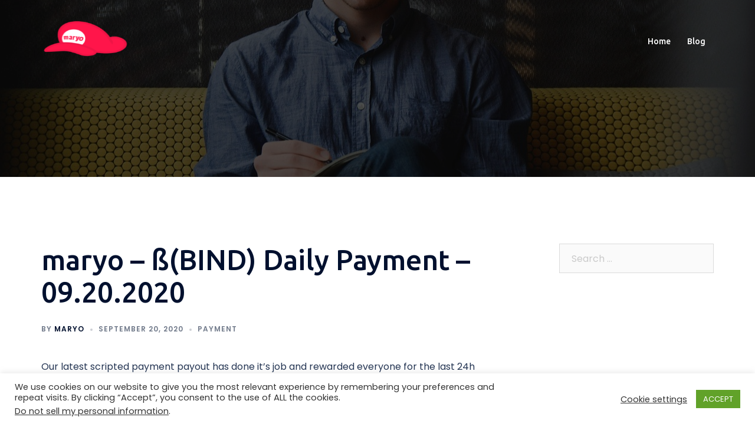

--- FILE ---
content_type: text/html; charset=UTF-8
request_url: https://compendia.maryo.dev/2020/09/20/maryo-sbind-daily-payment-09-20-2020/
body_size: 22086
content:
<!DOCTYPE html>
<html lang="en-US">
<head>
<meta charset="UTF-8">
<meta name="viewport" content="width=device-width, initial-scale=1">
<link rel="profile" href="https://gmpg.org/xfn/11">
<link rel="pingback" href="https://compendia.maryo.dev/xmlrpc.php">
	<link rel="shortcut icon" href="https://compendia.maryo.dev/wp-content/uploads/2020/09/icon.png" />

<meta name='robots' content='index, follow, max-image-preview:large, max-snippet:-1, max-video-preview:-1' />
	<style>img:is([sizes="auto" i], [sizes^="auto," i]) { contain-intrinsic-size: 3000px 1500px }</style>
	
	<!-- This site is optimized with the Yoast SEO plugin v24.4 - https://yoast.com/wordpress/plugins/seo/ -->
	<title>maryo – ß(BIND) Daily Payment – 09.20.2020 - Compendia Validator - maryo</title>
	<meta name="description" content="maryo - Compendia Validator Rewards Payment" />
	<link rel="canonical" href="https://compendia.maryo.dev/2020/09/20/maryo-sbind-daily-payment-09-20-2020/" />
	<meta property="og:locale" content="en_US" />
	<meta property="og:type" content="article" />
	<meta property="og:title" content="maryo – ß(BIND) Daily Payment – 09.20.2020 - Compendia Validator - maryo" />
	<meta property="og:description" content="maryo - Compendia Validator Rewards Payment" />
	<meta property="og:url" content="https://compendia.maryo.dev/2020/09/20/maryo-sbind-daily-payment-09-20-2020/" />
	<meta property="og:site_name" content="Compendia Validator - maryo" />
	<meta property="article:published_time" content="2020-09-20T10:52:04+00:00" />
	<meta property="article:modified_time" content="2021-07-16T07:10:58+00:00" />
	<meta property="og:image" content="https://www.ledgerwallet.com/images/promo/banners/ledger_banner_7-2-8x9-0.jpg" />
	<meta name="author" content="maryo" />
	<meta name="twitter:card" content="summary_large_image" />
	<meta name="twitter:label1" content="Written by" />
	<meta name="twitter:data1" content="maryo" />
	<meta name="twitter:label2" content="Est. reading time" />
	<meta name="twitter:data2" content="1 minute" />
	<script type="application/ld+json" class="yoast-schema-graph">{"@context":"https://schema.org","@graph":[{"@type":"Article","@id":"https://compendia.maryo.dev/2020/09/20/maryo-sbind-daily-payment-09-20-2020/#article","isPartOf":{"@id":"https://compendia.maryo.dev/2020/09/20/maryo-sbind-daily-payment-09-20-2020/"},"author":{"name":"maryo","@id":"https://compendia.maryo.dev/#/schema/person/9dd8bbd5af2051e2620828e852488e08"},"headline":"maryo – ß(BIND) Daily Payment – 09.20.2020","datePublished":"2020-09-20T10:52:04+00:00","dateModified":"2021-07-16T07:10:58+00:00","mainEntityOfPage":{"@id":"https://compendia.maryo.dev/2020/09/20/maryo-sbind-daily-payment-09-20-2020/"},"wordCount":201,"commentCount":1,"publisher":{"@id":"https://compendia.maryo.dev/#/schema/person/9dd8bbd5af2051e2620828e852488e08"},"image":{"@id":"https://compendia.maryo.dev/2020/09/20/maryo-sbind-daily-payment-09-20-2020/#primaryimage"},"thumbnailUrl":"https://www.ledgerwallet.com/images/promo/banners/ledger_banner_7-2-8x9-0.jpg","keywords":["bind","compendia","compendia validator","maryo","payment","payout","rewards","tbw"],"articleSection":["payment"],"inLanguage":"en-US","potentialAction":[{"@type":"CommentAction","name":"Comment","target":["https://compendia.maryo.dev/2020/09/20/maryo-sbind-daily-payment-09-20-2020/#respond"]}]},{"@type":"WebPage","@id":"https://compendia.maryo.dev/2020/09/20/maryo-sbind-daily-payment-09-20-2020/","url":"https://compendia.maryo.dev/2020/09/20/maryo-sbind-daily-payment-09-20-2020/","name":"maryo – ß(BIND) Daily Payment – 09.20.2020 - Compendia Validator - maryo","isPartOf":{"@id":"https://compendia.maryo.dev/#website"},"primaryImageOfPage":{"@id":"https://compendia.maryo.dev/2020/09/20/maryo-sbind-daily-payment-09-20-2020/#primaryimage"},"image":{"@id":"https://compendia.maryo.dev/2020/09/20/maryo-sbind-daily-payment-09-20-2020/#primaryimage"},"thumbnailUrl":"https://www.ledgerwallet.com/images/promo/banners/ledger_banner_7-2-8x9-0.jpg","datePublished":"2020-09-20T10:52:04+00:00","dateModified":"2021-07-16T07:10:58+00:00","description":"maryo - Compendia Validator Rewards Payment","breadcrumb":{"@id":"https://compendia.maryo.dev/2020/09/20/maryo-sbind-daily-payment-09-20-2020/#breadcrumb"},"inLanguage":"en-US","potentialAction":[{"@type":"ReadAction","target":["https://compendia.maryo.dev/2020/09/20/maryo-sbind-daily-payment-09-20-2020/"]}]},{"@type":"ImageObject","inLanguage":"en-US","@id":"https://compendia.maryo.dev/2020/09/20/maryo-sbind-daily-payment-09-20-2020/#primaryimage","url":"https://www.ledgerwallet.com/images/promo/banners/ledger_banner_7-2-8x9-0.jpg","contentUrl":"https://www.ledgerwallet.com/images/promo/banners/ledger_banner_7-2-8x9-0.jpg"},{"@type":"BreadcrumbList","@id":"https://compendia.maryo.dev/2020/09/20/maryo-sbind-daily-payment-09-20-2020/#breadcrumb","itemListElement":[{"@type":"ListItem","position":1,"name":"Home","item":"https://compendia.maryo.dev/"},{"@type":"ListItem","position":2,"name":"Blog","item":"https://compendia.maryo.dev/blog/"},{"@type":"ListItem","position":3,"name":"maryo – ß(BIND) Daily Payment – 09.20.2020"}]},{"@type":"WebSite","@id":"https://compendia.maryo.dev/#website","url":"https://compendia.maryo.dev/","name":"maryo - Compendia Validator","description":"Compendia Validator - maryo","publisher":{"@id":"https://compendia.maryo.dev/#/schema/person/9dd8bbd5af2051e2620828e852488e08"},"potentialAction":[{"@type":"SearchAction","target":{"@type":"EntryPoint","urlTemplate":"https://compendia.maryo.dev/?s={search_term_string}"},"query-input":{"@type":"PropertyValueSpecification","valueRequired":true,"valueName":"search_term_string"}}],"inLanguage":"en-US"},{"@type":["Person","Organization"],"@id":"https://compendia.maryo.dev/#/schema/person/9dd8bbd5af2051e2620828e852488e08","name":"maryo","image":{"@type":"ImageObject","inLanguage":"en-US","@id":"https://compendia.maryo.dev/#/schema/person/image/","url":"https://secure.gravatar.com/avatar/7102c043c4ef05262337fa6ff01bc557?s=96&d=mm&r=g","contentUrl":"https://secure.gravatar.com/avatar/7102c043c4ef05262337fa6ff01bc557?s=96&d=mm&r=g","caption":"maryo"},"logo":{"@id":"https://compendia.maryo.dev/#/schema/person/image/"},"sameAs":["https://compendia.maryo.dev"],"url":"https://compendia.maryo.dev/author/maryo-dev-wpadmin/"}]}</script>
	<!-- / Yoast SEO plugin. -->


<link rel='dns-prefetch' href='//maps.google.com' />
<link rel='dns-prefetch' href='//www.googletagmanager.com' />
<link rel='dns-prefetch' href='//fonts.googleapis.com' />
<link rel='dns-prefetch' href='//pagead2.googlesyndication.com' />
<link rel="alternate" type="application/rss+xml" title="Compendia Validator - maryo &raquo; Feed" href="https://compendia.maryo.dev/feed/" />
<link rel="alternate" type="application/rss+xml" title="Compendia Validator - maryo &raquo; Comments Feed" href="https://compendia.maryo.dev/comments/feed/" />
<link rel="alternate" type="application/rss+xml" title="Compendia Validator - maryo &raquo; maryo – ß(BIND) Daily Payment – 09.20.2020 Comments Feed" href="https://compendia.maryo.dev/2020/09/20/maryo-sbind-daily-payment-09-20-2020/feed/" />
<script type="text/javascript">
/* <![CDATA[ */
window._wpemojiSettings = {"baseUrl":"https:\/\/s.w.org\/images\/core\/emoji\/15.0.3\/72x72\/","ext":".png","svgUrl":"https:\/\/s.w.org\/images\/core\/emoji\/15.0.3\/svg\/","svgExt":".svg","source":{"concatemoji":"https:\/\/compendia.maryo.dev\/wp-includes\/js\/wp-emoji-release.min.js?ver=6.7.4"}};
/*! This file is auto-generated */
!function(i,n){var o,s,e;function c(e){try{var t={supportTests:e,timestamp:(new Date).valueOf()};sessionStorage.setItem(o,JSON.stringify(t))}catch(e){}}function p(e,t,n){e.clearRect(0,0,e.canvas.width,e.canvas.height),e.fillText(t,0,0);var t=new Uint32Array(e.getImageData(0,0,e.canvas.width,e.canvas.height).data),r=(e.clearRect(0,0,e.canvas.width,e.canvas.height),e.fillText(n,0,0),new Uint32Array(e.getImageData(0,0,e.canvas.width,e.canvas.height).data));return t.every(function(e,t){return e===r[t]})}function u(e,t,n){switch(t){case"flag":return n(e,"\ud83c\udff3\ufe0f\u200d\u26a7\ufe0f","\ud83c\udff3\ufe0f\u200b\u26a7\ufe0f")?!1:!n(e,"\ud83c\uddfa\ud83c\uddf3","\ud83c\uddfa\u200b\ud83c\uddf3")&&!n(e,"\ud83c\udff4\udb40\udc67\udb40\udc62\udb40\udc65\udb40\udc6e\udb40\udc67\udb40\udc7f","\ud83c\udff4\u200b\udb40\udc67\u200b\udb40\udc62\u200b\udb40\udc65\u200b\udb40\udc6e\u200b\udb40\udc67\u200b\udb40\udc7f");case"emoji":return!n(e,"\ud83d\udc26\u200d\u2b1b","\ud83d\udc26\u200b\u2b1b")}return!1}function f(e,t,n){var r="undefined"!=typeof WorkerGlobalScope&&self instanceof WorkerGlobalScope?new OffscreenCanvas(300,150):i.createElement("canvas"),a=r.getContext("2d",{willReadFrequently:!0}),o=(a.textBaseline="top",a.font="600 32px Arial",{});return e.forEach(function(e){o[e]=t(a,e,n)}),o}function t(e){var t=i.createElement("script");t.src=e,t.defer=!0,i.head.appendChild(t)}"undefined"!=typeof Promise&&(o="wpEmojiSettingsSupports",s=["flag","emoji"],n.supports={everything:!0,everythingExceptFlag:!0},e=new Promise(function(e){i.addEventListener("DOMContentLoaded",e,{once:!0})}),new Promise(function(t){var n=function(){try{var e=JSON.parse(sessionStorage.getItem(o));if("object"==typeof e&&"number"==typeof e.timestamp&&(new Date).valueOf()<e.timestamp+604800&&"object"==typeof e.supportTests)return e.supportTests}catch(e){}return null}();if(!n){if("undefined"!=typeof Worker&&"undefined"!=typeof OffscreenCanvas&&"undefined"!=typeof URL&&URL.createObjectURL&&"undefined"!=typeof Blob)try{var e="postMessage("+f.toString()+"("+[JSON.stringify(s),u.toString(),p.toString()].join(",")+"));",r=new Blob([e],{type:"text/javascript"}),a=new Worker(URL.createObjectURL(r),{name:"wpTestEmojiSupports"});return void(a.onmessage=function(e){c(n=e.data),a.terminate(),t(n)})}catch(e){}c(n=f(s,u,p))}t(n)}).then(function(e){for(var t in e)n.supports[t]=e[t],n.supports.everything=n.supports.everything&&n.supports[t],"flag"!==t&&(n.supports.everythingExceptFlag=n.supports.everythingExceptFlag&&n.supports[t]);n.supports.everythingExceptFlag=n.supports.everythingExceptFlag&&!n.supports.flag,n.DOMReady=!1,n.readyCallback=function(){n.DOMReady=!0}}).then(function(){return e}).then(function(){var e;n.supports.everything||(n.readyCallback(),(e=n.source||{}).concatemoji?t(e.concatemoji):e.wpemoji&&e.twemoji&&(t(e.twemoji),t(e.wpemoji)))}))}((window,document),window._wpemojiSettings);
/* ]]> */
</script>
<link rel='stylesheet' id='st-stylesheet-css' href='https://compendia.maryo.dev/wp-content/plugins/sydney-toolbox/css/styles.min.css?ver=20220107' type='text/css' media='all' />
<link rel='stylesheet' id='sydney-bootstrap-css' href='https://compendia.maryo.dev/wp-content/themes/sydney-pro-ii/css/bootstrap/bootstrap.min.css?ver=1' type='text/css' media='all' />
<style id='wp-emoji-styles-inline-css' type='text/css'>

	img.wp-smiley, img.emoji {
		display: inline !important;
		border: none !important;
		box-shadow: none !important;
		height: 1em !important;
		width: 1em !important;
		margin: 0 0.07em !important;
		vertical-align: -0.1em !important;
		background: none !important;
		padding: 0 !important;
	}
</style>
<link rel='stylesheet' id='wp-block-library-css' href='https://compendia.maryo.dev/wp-includes/css/dist/block-library/style.min.css?ver=6.7.4' type='text/css' media='all' />
<style id='classic-theme-styles-inline-css' type='text/css'>
/*! This file is auto-generated */
.wp-block-button__link{color:#fff;background-color:#32373c;border-radius:9999px;box-shadow:none;text-decoration:none;padding:calc(.667em + 2px) calc(1.333em + 2px);font-size:1.125em}.wp-block-file__button{background:#32373c;color:#fff;text-decoration:none}
</style>
<style id='global-styles-inline-css' type='text/css'>
:root{--wp--preset--aspect-ratio--square: 1;--wp--preset--aspect-ratio--4-3: 4/3;--wp--preset--aspect-ratio--3-4: 3/4;--wp--preset--aspect-ratio--3-2: 3/2;--wp--preset--aspect-ratio--2-3: 2/3;--wp--preset--aspect-ratio--16-9: 16/9;--wp--preset--aspect-ratio--9-16: 9/16;--wp--preset--color--black: #000000;--wp--preset--color--cyan-bluish-gray: #abb8c3;--wp--preset--color--white: #ffffff;--wp--preset--color--pale-pink: #f78da7;--wp--preset--color--vivid-red: #cf2e2e;--wp--preset--color--luminous-vivid-orange: #ff6900;--wp--preset--color--luminous-vivid-amber: #fcb900;--wp--preset--color--light-green-cyan: #7bdcb5;--wp--preset--color--vivid-green-cyan: #00d084;--wp--preset--color--pale-cyan-blue: #8ed1fc;--wp--preset--color--vivid-cyan-blue: #0693e3;--wp--preset--color--vivid-purple: #9b51e0;--wp--preset--gradient--vivid-cyan-blue-to-vivid-purple: linear-gradient(135deg,rgba(6,147,227,1) 0%,rgb(155,81,224) 100%);--wp--preset--gradient--light-green-cyan-to-vivid-green-cyan: linear-gradient(135deg,rgb(122,220,180) 0%,rgb(0,208,130) 100%);--wp--preset--gradient--luminous-vivid-amber-to-luminous-vivid-orange: linear-gradient(135deg,rgba(252,185,0,1) 0%,rgba(255,105,0,1) 100%);--wp--preset--gradient--luminous-vivid-orange-to-vivid-red: linear-gradient(135deg,rgba(255,105,0,1) 0%,rgb(207,46,46) 100%);--wp--preset--gradient--very-light-gray-to-cyan-bluish-gray: linear-gradient(135deg,rgb(238,238,238) 0%,rgb(169,184,195) 100%);--wp--preset--gradient--cool-to-warm-spectrum: linear-gradient(135deg,rgb(74,234,220) 0%,rgb(151,120,209) 20%,rgb(207,42,186) 40%,rgb(238,44,130) 60%,rgb(251,105,98) 80%,rgb(254,248,76) 100%);--wp--preset--gradient--blush-light-purple: linear-gradient(135deg,rgb(255,206,236) 0%,rgb(152,150,240) 100%);--wp--preset--gradient--blush-bordeaux: linear-gradient(135deg,rgb(254,205,165) 0%,rgb(254,45,45) 50%,rgb(107,0,62) 100%);--wp--preset--gradient--luminous-dusk: linear-gradient(135deg,rgb(255,203,112) 0%,rgb(199,81,192) 50%,rgb(65,88,208) 100%);--wp--preset--gradient--pale-ocean: linear-gradient(135deg,rgb(255,245,203) 0%,rgb(182,227,212) 50%,rgb(51,167,181) 100%);--wp--preset--gradient--electric-grass: linear-gradient(135deg,rgb(202,248,128) 0%,rgb(113,206,126) 100%);--wp--preset--gradient--midnight: linear-gradient(135deg,rgb(2,3,129) 0%,rgb(40,116,252) 100%);--wp--preset--font-size--small: 13px;--wp--preset--font-size--medium: 20px;--wp--preset--font-size--large: 36px;--wp--preset--font-size--x-large: 42px;--wp--preset--spacing--20: 0.44rem;--wp--preset--spacing--30: 0.67rem;--wp--preset--spacing--40: 1rem;--wp--preset--spacing--50: 1.5rem;--wp--preset--spacing--60: 2.25rem;--wp--preset--spacing--70: 3.38rem;--wp--preset--spacing--80: 5.06rem;--wp--preset--shadow--natural: 6px 6px 9px rgba(0, 0, 0, 0.2);--wp--preset--shadow--deep: 12px 12px 50px rgba(0, 0, 0, 0.4);--wp--preset--shadow--sharp: 6px 6px 0px rgba(0, 0, 0, 0.2);--wp--preset--shadow--outlined: 6px 6px 0px -3px rgba(255, 255, 255, 1), 6px 6px rgba(0, 0, 0, 1);--wp--preset--shadow--crisp: 6px 6px 0px rgba(0, 0, 0, 1);}:where(.is-layout-flex){gap: 0.5em;}:where(.is-layout-grid){gap: 0.5em;}body .is-layout-flex{display: flex;}.is-layout-flex{flex-wrap: wrap;align-items: center;}.is-layout-flex > :is(*, div){margin: 0;}body .is-layout-grid{display: grid;}.is-layout-grid > :is(*, div){margin: 0;}:where(.wp-block-columns.is-layout-flex){gap: 2em;}:where(.wp-block-columns.is-layout-grid){gap: 2em;}:where(.wp-block-post-template.is-layout-flex){gap: 1.25em;}:where(.wp-block-post-template.is-layout-grid){gap: 1.25em;}.has-black-color{color: var(--wp--preset--color--black) !important;}.has-cyan-bluish-gray-color{color: var(--wp--preset--color--cyan-bluish-gray) !important;}.has-white-color{color: var(--wp--preset--color--white) !important;}.has-pale-pink-color{color: var(--wp--preset--color--pale-pink) !important;}.has-vivid-red-color{color: var(--wp--preset--color--vivid-red) !important;}.has-luminous-vivid-orange-color{color: var(--wp--preset--color--luminous-vivid-orange) !important;}.has-luminous-vivid-amber-color{color: var(--wp--preset--color--luminous-vivid-amber) !important;}.has-light-green-cyan-color{color: var(--wp--preset--color--light-green-cyan) !important;}.has-vivid-green-cyan-color{color: var(--wp--preset--color--vivid-green-cyan) !important;}.has-pale-cyan-blue-color{color: var(--wp--preset--color--pale-cyan-blue) !important;}.has-vivid-cyan-blue-color{color: var(--wp--preset--color--vivid-cyan-blue) !important;}.has-vivid-purple-color{color: var(--wp--preset--color--vivid-purple) !important;}.has-black-background-color{background-color: var(--wp--preset--color--black) !important;}.has-cyan-bluish-gray-background-color{background-color: var(--wp--preset--color--cyan-bluish-gray) !important;}.has-white-background-color{background-color: var(--wp--preset--color--white) !important;}.has-pale-pink-background-color{background-color: var(--wp--preset--color--pale-pink) !important;}.has-vivid-red-background-color{background-color: var(--wp--preset--color--vivid-red) !important;}.has-luminous-vivid-orange-background-color{background-color: var(--wp--preset--color--luminous-vivid-orange) !important;}.has-luminous-vivid-amber-background-color{background-color: var(--wp--preset--color--luminous-vivid-amber) !important;}.has-light-green-cyan-background-color{background-color: var(--wp--preset--color--light-green-cyan) !important;}.has-vivid-green-cyan-background-color{background-color: var(--wp--preset--color--vivid-green-cyan) !important;}.has-pale-cyan-blue-background-color{background-color: var(--wp--preset--color--pale-cyan-blue) !important;}.has-vivid-cyan-blue-background-color{background-color: var(--wp--preset--color--vivid-cyan-blue) !important;}.has-vivid-purple-background-color{background-color: var(--wp--preset--color--vivid-purple) !important;}.has-black-border-color{border-color: var(--wp--preset--color--black) !important;}.has-cyan-bluish-gray-border-color{border-color: var(--wp--preset--color--cyan-bluish-gray) !important;}.has-white-border-color{border-color: var(--wp--preset--color--white) !important;}.has-pale-pink-border-color{border-color: var(--wp--preset--color--pale-pink) !important;}.has-vivid-red-border-color{border-color: var(--wp--preset--color--vivid-red) !important;}.has-luminous-vivid-orange-border-color{border-color: var(--wp--preset--color--luminous-vivid-orange) !important;}.has-luminous-vivid-amber-border-color{border-color: var(--wp--preset--color--luminous-vivid-amber) !important;}.has-light-green-cyan-border-color{border-color: var(--wp--preset--color--light-green-cyan) !important;}.has-vivid-green-cyan-border-color{border-color: var(--wp--preset--color--vivid-green-cyan) !important;}.has-pale-cyan-blue-border-color{border-color: var(--wp--preset--color--pale-cyan-blue) !important;}.has-vivid-cyan-blue-border-color{border-color: var(--wp--preset--color--vivid-cyan-blue) !important;}.has-vivid-purple-border-color{border-color: var(--wp--preset--color--vivid-purple) !important;}.has-vivid-cyan-blue-to-vivid-purple-gradient-background{background: var(--wp--preset--gradient--vivid-cyan-blue-to-vivid-purple) !important;}.has-light-green-cyan-to-vivid-green-cyan-gradient-background{background: var(--wp--preset--gradient--light-green-cyan-to-vivid-green-cyan) !important;}.has-luminous-vivid-amber-to-luminous-vivid-orange-gradient-background{background: var(--wp--preset--gradient--luminous-vivid-amber-to-luminous-vivid-orange) !important;}.has-luminous-vivid-orange-to-vivid-red-gradient-background{background: var(--wp--preset--gradient--luminous-vivid-orange-to-vivid-red) !important;}.has-very-light-gray-to-cyan-bluish-gray-gradient-background{background: var(--wp--preset--gradient--very-light-gray-to-cyan-bluish-gray) !important;}.has-cool-to-warm-spectrum-gradient-background{background: var(--wp--preset--gradient--cool-to-warm-spectrum) !important;}.has-blush-light-purple-gradient-background{background: var(--wp--preset--gradient--blush-light-purple) !important;}.has-blush-bordeaux-gradient-background{background: var(--wp--preset--gradient--blush-bordeaux) !important;}.has-luminous-dusk-gradient-background{background: var(--wp--preset--gradient--luminous-dusk) !important;}.has-pale-ocean-gradient-background{background: var(--wp--preset--gradient--pale-ocean) !important;}.has-electric-grass-gradient-background{background: var(--wp--preset--gradient--electric-grass) !important;}.has-midnight-gradient-background{background: var(--wp--preset--gradient--midnight) !important;}.has-small-font-size{font-size: var(--wp--preset--font-size--small) !important;}.has-medium-font-size{font-size: var(--wp--preset--font-size--medium) !important;}.has-large-font-size{font-size: var(--wp--preset--font-size--large) !important;}.has-x-large-font-size{font-size: var(--wp--preset--font-size--x-large) !important;}
:where(.wp-block-post-template.is-layout-flex){gap: 1.25em;}:where(.wp-block-post-template.is-layout-grid){gap: 1.25em;}
:where(.wp-block-columns.is-layout-flex){gap: 2em;}:where(.wp-block-columns.is-layout-grid){gap: 2em;}
:root :where(.wp-block-pullquote){font-size: 1.5em;line-height: 1.6;}
</style>
<link rel='stylesheet' id='cookie-law-info-css' href='https://compendia.maryo.dev/wp-content/plugins/cookie-law-info/legacy/public/css/cookie-law-info-public.css?ver=3.2.8' type='text/css' media='all' />
<link rel='stylesheet' id='cookie-law-info-gdpr-css' href='https://compendia.maryo.dev/wp-content/plugins/cookie-law-info/legacy/public/css/cookie-law-info-gdpr.css?ver=3.2.8' type='text/css' media='all' />
<link rel='stylesheet' id='wpa-css-css' href='https://compendia.maryo.dev/wp-content/plugins/honeypot/includes/css/wpa.css?ver=2.2.06' type='text/css' media='all' />
<link rel='stylesheet' id='dashicons-css' href='https://compendia.maryo.dev/wp-includes/css/dashicons.min.css?ver=6.7.4' type='text/css' media='all' />
<link rel='stylesheet' id='post-views-counter-frontend-css' href='https://compendia.maryo.dev/wp-content/plugins/post-views-counter/css/frontend.min.css?ver=1.5.1' type='text/css' media='all' />
<link rel='stylesheet' id='sydney-google-fonts-css' href='https://fonts.googleapis.com/css?family=Poppins%3A400%2C600%7CUbuntu%3A500%2C600&#038;subset=latin&#038;display=swap' type='text/css' media='all' />
<link rel='stylesheet' id='sydney-style-css' href='https://compendia.maryo.dev/wp-content/themes/sydney-pro-ii/style.css?ver=20210917' type='text/css' media='all' />
<style id='sydney-style-inline-css' type='text/css'>
html{scroll-behavior:smooth;}.woocommerce ul.products li.product{text-align:center;}.woocommerce ul.products li.product .loop-button-wrapper .button{background-color:;}.woocommerce ul.products li.product .loop-button-wrapper .button{color:;fill:;}.woocommerce ul.products li.product .loop-button-wrapper .button{font-size:13px;}.woocommerce ul.products li.product .onsale,.yith-wcqv-main span.onsale,.woocommerce span.onsale{background-color:;}.woocommerce ul.products li.product .onsale,.yith-wcqv-main span.onsale,.woocommerce span.onsale{color:;}.woocommerce ul.products li.product .onsale,.yith-wcqv-main span.onsale,.woocommerce span.onsale{font-size:12px;}.woocommerce ul.products li.product h2{font-size:16px;}.woocommerce ul.products li.product h2{color:;}.woocommerce ul.products li.product .price{font-size:18px;}.woocommerce ul.products li.product .price{color:;}.woocommerce div.product .product_title{color:;}.woocommerce div.product .product_title{font-size:px;}.woocommerce div.product p.price{color:;}p.price span.woocommerce-Price-amount.amount{font-size:px;}body,#mainnav ul ul a{font-family:Poppins;}h1,h2,h3,h4,h5,h6,#mainnav ul li a,.portfolio-info,.roll-testimonials .name,.roll-team .team-content .name,.roll-team .team-item .team-pop .name,.roll-tabs .menu-tab li a,.roll-testimonials .name,.roll-project .project-filter li a,#secondary .widget_recent_entries li a,.roll-button,button,input[type="button"],input[type="reset"],input[type="submit"]{font-family:Ubuntu;}.site-title{font-size:32px;}.site-description{font-size:16px;}#mainnav ul li a{font-size:14px;}h1{font-size:52px;}h2{font-size:42px;}h3{font-size:32px;}h4{font-size:25px;}h5{font-size:20px;}h6{font-size:18px;}body{font-size:16px;}.single .hentry .title-post{font-size:36px;}.text-slider .maintitle{font-size:68px;}.text-slider .subtitle{font-size:18px;}.header-image{background-size:cover;}.header-image{height:300px;}.llms-student-dashboard .llms-button-secondary:hover,.llms-button-action:hover,.facts-section.style2 .roll-counter i,.roll-team.type-b.style2 .team-item .team-social li:hover a,.portfolio-section.style2 .project-filter li a:hover,.timeline-section.style2 .timeline .icon .fa::before,.style1 .plan-icon,.style3 .plan-icon,.roll-team.type-b .team-social li a,#mainnav ul li a:hover,.sydney_contact_info_widget span,.roll-team .team-content .name,.roll-team .team-item .team-pop .team-social li:hover a,.roll-infomation li.address:before,.roll-infomation li.phone:before,.roll-infomation li.email:before,.roll-button.border,.roll-button:hover,.roll-icon-list .icon i,.roll-icon-list .content h3 a:hover,.roll-icon-box.white .content h3 a,.roll-icon-box .icon i,.roll-icon-box .content h3 a:hover,.switcher-container .switcher-icon a:focus,.go-top:hover,.hentry .meta-post a:hover,#mainnav > ul > li > a.active,#mainnav > ul > li > a:hover,button:hover,input[type="button"]:hover,input[type="reset"]:hover,input[type="submit"]:hover,.text-color,.social-menu-widget a,.social-menu-widget a:hover,.archive .team-social li a,a,h1 a,h2 a,h3 a,h4 a,h5 a,h6 a,.classic-alt .meta-post a,.single .meta-post a,.header-contact .fa,.social-navigation li a:hover,.widget_sydney_testimonials .fa-quote-left,.timeline-section.style2 .timeline-date,.content-area.modern .hentry .meta-post span:before,.content-area.modern .post-cat,.content-area.modern .read-more-gt{color:#e64e4e}.llms-student-dashboard .llms-button-secondary,.llms-button-action,.roll-team.type-b.style2 .avatar::after,.project-filter li a.active,.project-filter li a:hover,.woocommerce #respond input#submit,.woocommerce a.button,.woocommerce button.button,.woocommerce input.button,.project-filter li.active,.project-filter li:hover,.roll-team.type-b .team-item .team-social li:hover a,.preloader .pre-bounce1,.preloader .pre-bounce2,.roll-team .team-item .team-pop,.roll-progress .progress-animate,.roll-socials li a:hover,.roll-project .project-item .project-pop,.roll-project .project-filter li.active,.roll-project .project-filter li:hover,.roll-button.light:hover,.roll-button.border:hover,.roll-button,.roll-icon-box.white .icon,.owl-theme .owl-controls .owl-page.active span,.owl-theme .owl-controls.clickable .owl-page:hover span,.go-top,.bottom .socials li:hover a,.sidebar .widget:before,.blog-pagination ul li.active,.blog-pagination ul li:hover a,.content-area .hentry:after,.text-slider .maintitle:after,.error-wrap #search-submit:hover,#mainnav .sub-menu li:hover > a,#mainnav ul li ul:after,button,input[type="button"],input[type="reset"],input[type="submit"],.panel-grid-cell .widget-title:after,.social-section.style2 .social-menu-widget li a:hover,.cart-amount,.sydney-video.vid-lightbox .toggle-popup,.footer-contact .widget-title:after,.fp-contact .fa,.reply,.pricing-section.style4 .plan-item.featured-plan .plan-header,.woocommerce .widget_price_filter .ui-slider .ui-slider-range{background-color:#e64e4e}.llms-student-dashboard .llms-button-secondary,.llms-student-dashboard .llms-button-secondary:hover,.llms-button-action,.llms-button-action:hover,.owl-theme .owl-controls .owl-page:hover span,.owl-theme .owl-controls .owl-page.active span,.roll-team.type-b .team-social li a,.roll-socials li a:hover,.roll-socials li a,.roll-button.light:hover,.roll-button.border,.roll-button,.roll-icon-list .icon,.roll-icon-box .icon,.comment .comment-detail,.widget-tags .tag-list a:hover,.blog-pagination ul li,.hentry blockquote,.error-wrap #search-submit:hover,textarea:focus,input[type="text"]:focus,input[type="password"]:focus,input[type="datetime"]:focus,input[type="datetime-local"]:focus,input[type="date"]:focus,input[type="month"]:focus,input[type="time"]:focus,input[type="week"]:focus,input[type="number"]:focus,input[type="email"]:focus,input[type="url"]:focus,input[type="search"]:focus,input[type="tel"]:focus,input[type="color"]:focus,button,input[type="button"],input[type="reset"],input[type="submit"],.archive .team-social li a,.latest-news-wrapper.carousel.style2 .meta-post a:hover{border-color:#e64e4e}.sydney_contact_info_widget span,.header-contact-info svg,.site-header .cart-contents:hover svg,.site-header .header-account:hover svg{fill:#e64e4e;}.go-top:hover svg{stroke:;}.timeline-section.style2 .timeline .icon{background-color:rgba(230,78,78,0.9)!important;}.site-header.float-header{background-color:rgba(28,28,28,0.9);}@media only screen and (max-width:1024px){.site-header{background-color:#1c1c1c;}}.site-title a,.site-title a:hover{color:#ffffff}.site-description{color:#ffffff}#mainnav ul li a,#mainnav ul li::before{color:#ffffff}#mainnav .sub-menu li a{color:#ffffff}#mainnav .sub-menu li a{background:#1c1c1c}.text-slider .maintitle,.text-slider .subtitle{color:#ffffff}body{color:}#secondary{background-color:#ffffff}#secondary,#secondary a{color:#767676}.footer-widgets{background-color:#252525}.site-footer{background-color:#1c1c1c}.site-footer,.site-footer a{color:#666666}.overlay{background-color:#000000}.btn-menu .sydney-svg-icon{fill:#ffffff}#mainnav ul li a:hover{color:#e64e4e}.panel-grid-cell .widget-title{margin-bottom:60px;}@media only screen and (max-width:1024px){.panel-grid-cell .widget-title{margin-bottom:30px;}}.panel-grid-cell .widget-title{text-transform:none;}.header-contact{text-align:center;}.header-contact{background-color:#1c1c1c}@media only screen and (max-width:1024px){.has-hero .header-contact{background-color:#1c1c1c}}.header-contact{color:#c5c5c5}.header-widgets{background-color:#ffffff;}.header-widgets{color:#767676;}.page-wrap{padding-top:83px;}.page-wrap{padding-bottom:100px;}.slide-inner{display:none;}.slide-inner.text-slider-stopped{display:block;}@media only screen and (max-width:1025px){.mobile-slide{display:block;}.slide-item{background-image:none !important;}.header-slider{}.slide-item{height:auto !important;}.slide-inner{min-height:initial;}}@media only screen and (max-width:780px){h1{font-size:32px;}h2{font-size:28px;}h3{font-size:22px;}h4{font-size:18px;}h5{font-size:16px;}h6{font-size:14px;}}@media only screen and (max-width:767px){.text-slider .maintitle{font-size:32px;}}@media only screen and (max-width:479px){.text-slider .maintitle{font-size:18px;}.text-slider .subtitle{font-size:16px;}}.header-custom-item .roll-button{padding-top:12px;padding-bottom:12px;}.header-custom-item .roll-button{padding-left:12px;padding-right:12px;}.header-custom-item .roll-button{font-size:13px;}.header-custom-item .roll-button{border-radius:3px;}.go-top.show{border-radius:2px;bottom:10px;}.go-top.position-right{right:20px;}.go-top.position-left{left:20px;}.go-top{background-color:;}.go-top:hover{background-color:;}.go-top{color:;}.go-top svg{stroke:;}.go-top:hover{color:;}.go-top:hover svg{stroke:;}.go-top .sydney-svg-icon,.go-top .sydney-svg-icon svg{width:16px;height:16px;}.go-top{padding:15px;}.site-info{border-top:0;}.footer-widgets-grid{gap:30px;}@media (min-width:992px){.footer-widgets-grid{padding-top:95px;padding-bottom:95px;}}@media (min-width:576px) and (max-width:991px){.footer-widgets-grid{padding-top:60px;padding-bottom:60px;}}@media (max-width:575px){.footer-widgets-grid{padding-top:60px;padding-bottom:60px;}}@media (min-width:992px){.sidebar-column .widget .widget-title{font-size:22px;}}@media (min-width:576px) and (max-width:991px){.sidebar-column .widget .widget-title{font-size:22px;}}@media (max-width:575px){.sidebar-column .widget .widget-title{font-size:22px;}}.footer-widgets{background-color:;}.sidebar-column .widget .widget-title{color:;}.sidebar-column .widget{color:;}.sidebar-column .widget a{color:;}.sidebar-column .widget a:hover{color:;}.site-footer{background-color:;}.site-info,.site-info a{color:;}.site-info .sydney-svg-icon svg{fill:;}.site-info{padding-top:20px;padding-bottom:20px;}@media (min-width:992px){button,.roll-button,a.button,.wp-block-button__link,input[type="button"],input[type="reset"],input[type="submit"]{padding-top:12px;padding-bottom:12px;}}@media (min-width:576px) and (max-width:991px){button,.roll-button,a.button,.wp-block-button__link,input[type="button"],input[type="reset"],input[type="submit"]{padding-top:12px;padding-bottom:12px;}}@media (max-width:575px){button,.roll-button,a.button,.wp-block-button__link,input[type="button"],input[type="reset"],input[type="submit"]{padding-top:12px;padding-bottom:12px;}}@media (min-width:992px){button,.roll-button,a.button,.wp-block-button__link,input[type="button"],input[type="reset"],input[type="submit"]{padding-left:35px;padding-right:35px;}}@media (min-width:576px) and (max-width:991px){button,.roll-button,a.button,.wp-block-button__link,input[type="button"],input[type="reset"],input[type="submit"]{padding-left:35px;padding-right:35px;}}@media (max-width:575px){button,.roll-button,a.button,.wp-block-button__link,input[type="button"],input[type="reset"],input[type="submit"]{padding-left:35px;padding-right:35px;}}button,.roll-button,a.button,.wp-block-button__link,input[type="button"],input[type="reset"],input[type="submit"]{border-radius:0;}@media (min-width:992px){button,.roll-button,a.button,.wp-block-button__link,input[type="button"],input[type="reset"],input[type="submit"]{font-size:14px;}}@media (min-width:576px) and (max-width:991px){button,.roll-button,a.button,.wp-block-button__link,input[type="button"],input[type="reset"],input[type="submit"]{font-size:14px;}}@media (max-width:575px){button,.roll-button,a.button,.wp-block-button__link,input[type="button"],input[type="reset"],input[type="submit"]{font-size:14px;}}button,.roll-button,a.button,.wp-block-button__link,input[type="button"],input[type="reset"],input[type="submit"]{text-transform:uppercase;}button,.roll-button,a.button,.wp-block-button__link,input[type="button"],input[type="reset"],input[type="submit"]{background-color:;}button:hover,.roll-button:hover,a.button:hover,.wp-block-button__link:hover,input[type="button"]:hover,input[type="reset"]:hover,input[type="submit"]:hover{background-color:;}button,.checkout-button.button,a.button,.wp-block-button__link,input[type="button"],input[type="reset"],input[type="submit"]{color:;}button:hover,.roll-button:hover,a.button:hover,.wp-block-button__link:hover,input[type="button"]:hover,input[type="reset"]:hover,input[type="submit"]:hover{color:;}.is-style-outline .wp-block-button__link,.roll-button,.wp-block-button__link.is-style-outline,button,a.button,.wp-block-button__link,input[type="button"],input[type="reset"],input[type="submit"]{border-color:;}button:hover,.roll-button:hover,a.button:hover,.wp-block-button__link:hover,input[type="button"]:hover,input[type="reset"]:hover,input[type="submit"]:hover{border-color:;}.posts-layout .list-image{width:30%;}.posts-layout .list-content{width:70%;}.content-area:not(.layout4):not(.layout6) .posts-layout .entry-thumb{margin:0 0 24px 0;}.layout4 .entry-thumb,.layout6 .entry-thumb{margin:0 24px 0 0;}.layout6 article:nth-of-type(even) .list-image .entry-thumb{margin:0 0 0 24px;}.posts-layout .entry-header{margin-bottom:24px;}.posts-layout .entry-meta.below-excerpt{margin:15px 0 0;}.posts-layout .entry-meta.above-title{margin:0 0 15px;}.single .entry-header .entry-title{color:;}.single .entry-header .entry-meta,.single .entry-header .entry-meta a{color:;}@media (min-width:992px){.single .entry-meta{font-size:12px;}}@media (min-width:576px) and (max-width:991px){.single .entry-meta{font-size:12px;}}@media (max-width:575px){.single .entry-meta{font-size:12px;}}@media (min-width:992px){.single .entry-header .entry-title{font-size:48px;}}@media (min-width:576px) and (max-width:991px){.single .entry-header .entry-title{font-size:48px;}}@media (max-width:575px){.single .entry-header .entry-title{font-size:48px;}}.posts-layout .entry-post{color:#233452;}.posts-layout .entry-title a{color:#00102E;}.posts-layout .author,.posts-layout .entry-meta a{color:#737C8C;}@media (min-width:992px){.posts-layout .entry-post{font-size:16px;}}@media (min-width:576px) and (max-width:991px){.posts-layout .entry-post{font-size:16px;}}@media (max-width:575px){.posts-layout .entry-post{font-size:16px;}}@media (min-width:992px){.posts-layout .entry-meta{font-size:12px;}}@media (min-width:576px) and (max-width:991px){.posts-layout .entry-meta{font-size:12px;}}@media (max-width:575px){.posts-layout .entry-meta{font-size:12px;}}@media (min-width:992px){.posts-layout .entry-title{font-size:32px;}}@media (min-width:576px) and (max-width:991px){.posts-layout .entry-title{font-size:32px;}}@media (max-width:575px){.posts-layout .entry-title{font-size:32px;}}.single .entry-header{margin-bottom:40px;}.single .entry-thumb{margin-bottom:40px;}.single .entry-meta-above{margin-bottom:24px;}.single .entry-meta-below{margin-top:24px;}
</style>
<link rel='stylesheet' id='sydney-social-icons-css' href='https://compendia.maryo.dev/wp-content/themes/sydney-pro-ii/fonts/fontello.min.css?ver=6.7.4' type='text/css' media='all' />
<!--[if lte IE 9]>
<link rel='stylesheet' id='sydney-ie9-css' href='https://compendia.maryo.dev/wp-content/themes/sydney-pro-ii/css/ie9.css?ver=6.7.4' type='text/css' media='all' />
<![endif]-->
<style id='rocket-lazyload-inline-css' type='text/css'>
.rll-youtube-player{position:relative;padding-bottom:56.23%;height:0;overflow:hidden;max-width:100%;}.rll-youtube-player:focus-within{outline: 2px solid currentColor;outline-offset: 5px;}.rll-youtube-player iframe{position:absolute;top:0;left:0;width:100%;height:100%;z-index:100;background:0 0}.rll-youtube-player img{bottom:0;display:block;left:0;margin:auto;max-width:100%;width:100%;position:absolute;right:0;top:0;border:none;height:auto;-webkit-transition:.4s all;-moz-transition:.4s all;transition:.4s all}.rll-youtube-player img:hover{-webkit-filter:brightness(75%)}.rll-youtube-player .play{height:100%;width:100%;left:0;top:0;position:absolute;background:url(https://compendia.maryo.dev/wp-content/plugins/rocket-lazy-load/assets/img/youtube.png) no-repeat center;background-color: transparent !important;cursor:pointer;border:none;}
</style>
<!--n2css--><!--n2js--><script type="text/javascript" src="https://compendia.maryo.dev/wp-includes/js/jquery/jquery.min.js?ver=3.7.1" id="jquery-core-js"></script>
<script type="text/javascript" src="https://compendia.maryo.dev/wp-includes/js/jquery/jquery-migrate.min.js?ver=3.4.1" id="jquery-migrate-js"></script>
<script type="text/javascript" id="cookie-law-info-js-extra">
/* <![CDATA[ */
var Cli_Data = {"nn_cookie_ids":[],"cookielist":[],"non_necessary_cookies":[],"ccpaEnabled":"1","ccpaRegionBased":"","ccpaBarEnabled":"1","strictlyEnabled":["necessary","obligatoire"],"ccpaType":"ccpa_gdpr","js_blocking":"1","custom_integration":"","triggerDomRefresh":"","secure_cookies":""};
var cli_cookiebar_settings = {"animate_speed_hide":"500","animate_speed_show":"500","background":"#FFF","border":"#b1a6a6c2","border_on":"","button_1_button_colour":"#61a229","button_1_button_hover":"#4e8221","button_1_link_colour":"#fff","button_1_as_button":"1","button_1_new_win":"","button_2_button_colour":"#333","button_2_button_hover":"#292929","button_2_link_colour":"#444","button_2_as_button":"","button_2_hidebar":"","button_3_button_colour":"#3566bb","button_3_button_hover":"#2a5296","button_3_link_colour":"#fff","button_3_as_button":"1","button_3_new_win":"","button_4_button_colour":"#000","button_4_button_hover":"#000000","button_4_link_colour":"#333333","button_4_as_button":"","button_7_button_colour":"#61a229","button_7_button_hover":"#4e8221","button_7_link_colour":"#fff","button_7_as_button":"1","button_7_new_win":"","font_family":"inherit","header_fix":"","notify_animate_hide":"1","notify_animate_show":"","notify_div_id":"#cookie-law-info-bar","notify_position_horizontal":"right","notify_position_vertical":"bottom","scroll_close":"","scroll_close_reload":"","accept_close_reload":"","reject_close_reload":"","showagain_tab":"","showagain_background":"#fff","showagain_border":"#000","showagain_div_id":"#cookie-law-info-again","showagain_x_position":"100px","text":"#333333","show_once_yn":"","show_once":"10000","logging_on":"","as_popup":"","popup_overlay":"1","bar_heading_text":"","cookie_bar_as":"banner","popup_showagain_position":"bottom-right","widget_position":"left"};
var log_object = {"ajax_url":"https:\/\/compendia.maryo.dev\/wp-admin\/admin-ajax.php"};
/* ]]> */
</script>
<script type="text/javascript" src="https://compendia.maryo.dev/wp-content/plugins/cookie-law-info/legacy/public/js/cookie-law-info-public.js?ver=3.2.8" id="cookie-law-info-js"></script>
<script type="text/javascript" id="cookie-law-info-ccpa-js-extra">
/* <![CDATA[ */
var ccpa_data = {"opt_out_prompt":"Do you really wish to opt out?","opt_out_confirm":"Confirm","opt_out_cancel":"Cancel"};
/* ]]> */
</script>
<script type="text/javascript" src="https://compendia.maryo.dev/wp-content/plugins/cookie-law-info/legacy/admin/modules/ccpa/assets/js/cookie-law-info-ccpa.js?ver=3.2.8" id="cookie-law-info-ccpa-js"></script>
<script type="text/javascript" id="post-views-counter-frontend-js-before">
/* <![CDATA[ */
var pvcArgsFrontend = {"mode":"js","postID":627,"requestURL":"https:\/\/compendia.maryo.dev\/wp-admin\/admin-ajax.php","nonce":"5c063f8dff","dataStorage":"cookies","multisite":false,"path":"\/","domain":""};
/* ]]> */
</script>
<script type="text/javascript" src="https://compendia.maryo.dev/wp-content/plugins/post-views-counter/js/frontend.min.js?ver=1.5.1" id="post-views-counter-frontend-js"></script>
<script type="text/javascript" src="//maps.google.com/maps/api/js?ver=6.7.4" id="sydney-gmaps-api-js"></script>

<!-- Google tag (gtag.js) snippet added by Site Kit -->
<!-- Google Analytics snippet added by Site Kit -->
<script type="text/javascript" src="https://www.googletagmanager.com/gtag/js?id=GT-T9KKW4Q" id="google_gtagjs-js" async></script>
<script type="text/javascript" id="google_gtagjs-js-after">
/* <![CDATA[ */
window.dataLayer = window.dataLayer || [];function gtag(){dataLayer.push(arguments);}
gtag("set","linker",{"domains":["compendia.maryo.dev"]});
gtag("js", new Date());
gtag("set", "developer_id.dZTNiMT", true);
gtag("config", "GT-T9KKW4Q");
/* ]]> */
</script>
<link rel="https://api.w.org/" href="https://compendia.maryo.dev/wp-json/" /><link rel="alternate" title="JSON" type="application/json" href="https://compendia.maryo.dev/wp-json/wp/v2/posts/627" /><link rel="EditURI" type="application/rsd+xml" title="RSD" href="https://compendia.maryo.dev/xmlrpc.php?rsd" />
<meta name="generator" content="WordPress 6.7.4" />
<link rel='shortlink' href='https://compendia.maryo.dev/?p=627' />
<link rel="alternate" title="oEmbed (JSON)" type="application/json+oembed" href="https://compendia.maryo.dev/wp-json/oembed/1.0/embed?url=https%3A%2F%2Fcompendia.maryo.dev%2F2020%2F09%2F20%2Fmaryo-sbind-daily-payment-09-20-2020%2F" />
<link rel="alternate" title="oEmbed (XML)" type="text/xml+oembed" href="https://compendia.maryo.dev/wp-json/oembed/1.0/embed?url=https%3A%2F%2Fcompendia.maryo.dev%2F2020%2F09%2F20%2Fmaryo-sbind-daily-payment-09-20-2020%2F&#038;format=xml" />
<meta name="generator" content="Site Kit by Google 1.170.0" />			<style>
				.sydney-svg-icon {
					display: inline-block;
					width: 16px;
					height: 16px;
					vertical-align: middle;
					line-height: 1;
				}
				.team-item .team-social li .sydney-svg-icon {
					width: 14px;
				}
				.roll-team:not(.style1) .team-item .team-social li .sydney-svg-icon {
					fill: #fff;
				}
				.team-item .team-social li:hover .sydney-svg-icon {
					fill: #000;
				}
				.team_hover_edits .team-social li a .sydney-svg-icon {
					fill: #000;
				}
				.team_hover_edits .team-social li:hover a .sydney-svg-icon {
					fill: #fff;
				}	
				.single-sydney-projects .entry-thumb {
					text-align: left;
				}	

			</style>
		
<!-- Google AdSense meta tags added by Site Kit -->
<meta name="google-adsense-platform-account" content="ca-host-pub-2644536267352236">
<meta name="google-adsense-platform-domain" content="sitekit.withgoogle.com">
<!-- End Google AdSense meta tags added by Site Kit -->
<meta name="generator" content="Elementor 3.27.3; features: additional_custom_breakpoints; settings: css_print_method-external, google_font-enabled, font_display-auto">
			<style>
				.e-con.e-parent:nth-of-type(n+4):not(.e-lazyloaded):not(.e-no-lazyload),
				.e-con.e-parent:nth-of-type(n+4):not(.e-lazyloaded):not(.e-no-lazyload) * {
					background-image: none !important;
				}
				@media screen and (max-height: 1024px) {
					.e-con.e-parent:nth-of-type(n+3):not(.e-lazyloaded):not(.e-no-lazyload),
					.e-con.e-parent:nth-of-type(n+3):not(.e-lazyloaded):not(.e-no-lazyload) * {
						background-image: none !important;
					}
				}
				@media screen and (max-height: 640px) {
					.e-con.e-parent:nth-of-type(n+2):not(.e-lazyloaded):not(.e-no-lazyload),
					.e-con.e-parent:nth-of-type(n+2):not(.e-lazyloaded):not(.e-no-lazyload) * {
						background-image: none !important;
					}
				}
			</style>
				<style type="text/css">
		.header-image {
			background-image: url(https://compendia.maryo.dev/wp-content/themes/sydney-pro-ii/images/header.jpg);
			display: block;
		}
		@media only screen and (max-width: 1024px) {
			.header-inner {
				display: block;
			}
			.header-image {
				background-image: none !important;
				height: auto !important;
			}		
		}			
	</style>
	
<!-- Google AdSense snippet added by Site Kit -->
<script type="text/javascript" async="async" src="https://pagead2.googlesyndication.com/pagead/js/adsbygoogle.js?client=ca-pub-1748744923889871&amp;host=ca-host-pub-2644536267352236" crossorigin="anonymous"></script>

<!-- End Google AdSense snippet added by Site Kit -->
<link rel="icon" href="https://compendia.maryo.dev/wp-content/uploads/2020/09/cropped-icon-32x32.png" sizes="32x32" />
<link rel="icon" href="https://compendia.maryo.dev/wp-content/uploads/2020/09/cropped-icon-192x192.png" sizes="192x192" />
<link rel="apple-touch-icon" href="https://compendia.maryo.dev/wp-content/uploads/2020/09/cropped-icon-180x180.png" />
<meta name="msapplication-TileImage" content="https://compendia.maryo.dev/wp-content/uploads/2020/09/cropped-icon-270x270.png" />
<noscript><style id="rocket-lazyload-nojs-css">.rll-youtube-player, [data-lazy-src]{display:none !important;}</style></noscript></head>

<body class="post-template-default single single-post postid-627 single-format-standard has-hero menu-inline elementor-default elementor-kit-6" >

	<div class="preloader">
	    <div class="spinner">
	        <div class="pre-bounce1"></div>
	        <div class="pre-bounce2"></div>
	    </div>
	</div>
	
<span id="toptarget"></span>


<div id="page" class="hfeed site">
	<a class="skip-link screen-reader-text" href="#content">Skip to content</a>

	
		

	<header id="masthead" class="site-header" role="banner" >
		<div class="header-wrap">
            <div class="container">
                <div class="row">
				<div class="col-md-4 col-sm-8 col-xs-12">
		        											
					<a href="https://compendia.maryo.dev/" title="Compendia Validator &#8211; maryo"><img width="150" height="150" class="site-logo" src="data:image/svg+xml,%3Csvg%20xmlns='http://www.w3.org/2000/svg'%20viewBox='0%200%20150%20150'%3E%3C/svg%3E" alt="Compendia Validator &#8211; maryo"  data-lazy-src="https://compendia.maryo.dev/wp-content/uploads/2020/09/pngegg-e1600114596918.png" /><noscript><img width="150" height="150" class="site-logo" src="https://compendia.maryo.dev/wp-content/uploads/2020/09/pngegg-e1600114596918.png" alt="Compendia Validator &#8211; maryo"  /></noscript></a>
		        				</div>
				<div class="col-md-8 col-sm-4 col-xs-12">
					<div class="btn-menu" aria-expanded="false" ><i class="sydney-svg-icon"><svg xmlns="http://www.w3.org/2000/svg" viewBox="0 0 448 512"><path d="M16 132h416c8.837 0 16-7.163 16-16V76c0-8.837-7.163-16-16-16H16C7.163 60 0 67.163 0 76v40c0 8.837 7.163 16 16 16zm0 160h416c8.837 0 16-7.163 16-16v-40c0-8.837-7.163-16-16-16H16c-8.837 0-16 7.163-16 16v40c0 8.837 7.163 16 16 16zm0 160h416c8.837 0 16-7.163 16-16v-40c0-8.837-7.163-16-16-16H16c-8.837 0-16 7.163-16 16v40c0 8.837 7.163 16 16 16z" /></svg></i></div>
					<nav id="mainnav" class="mainnav" role="navigation"  >
						<div class="menu-main-container"><ul id="menu-main" class="menu"><li id="menu-item-614" class="menu-item menu-item-type-post_type menu-item-object-page menu-item-home menu-item-614"><a href="https://compendia.maryo.dev/">Home</a></li>
<li id="menu-item-387" class="menu-item menu-item-type-post_type menu-item-object-page current_page_parent menu-item-387"><a href="https://compendia.maryo.dev/blog/">Blog</a></li>
</ul></div>					</nav><!-- #site-navigation -->
				</div>
				</div>
			</div>
		</div>
	</header><!-- #masthead -->

	
	<div class="sydney-hero-area">
				<div class="header-image">
			<div class="overlay"></div>								
		</div>
		
			</div>

	
	
	<div id="content" class="page-wrap">
		<div class="content-wrapper container">
			<div class="row">	
				
	
	
	
	<div id="primary" class="content-area sidebar-right col-md-9">
		
		
		<main id="main" class="post-wrap" role="main">

		
			

<article id="post-627" class="post-627 post type-post status-publish format-standard hentry category-payment tag-bind tag-compendia tag-compendia-validator tag-maryo tag-payment tag-payout tag-rewards tag-tbw">
	
	
	
		<header class="entry-header">
		
		<h1 class="title-post entry-title" >maryo – ß(BIND) Daily Payment – 09.20.2020</h1>
					<div class="entry-meta entry-meta-below delimiter-dot"><span class="byline"><span class="author vcard">By  <a class="url fn n" href="https://compendia.maryo.dev/author/maryo-dev-wpadmin/">maryo</a></span></span><span class="posted-on"><a href="https://compendia.maryo.dev/2020/09/20/maryo-sbind-daily-payment-09-20-2020/" rel="bookmark"><time class="entry-date published" datetime="2020-09-20T13:52:04+03:00">September 20, 2020</time><time class="updated" datetime="2021-07-16T10:10:58+03:00" >July 16, 2021</time></a></span><span class="cat-links"><a href="https://compendia.maryo.dev/category/payment/" rel="category tag">payment</a></span></div>			</header><!-- .entry-header -->
	
					

	<div class="entry-content" >
		
<p>Our latest scripted payment payout has done it’s job and rewarded everyone for the last 24h contribution. You can find all the rewards in this <a href="https://compendia.itsadelegatetoo.com/transaction/7c10425a8fa99f8e39669030e619c3e8c3c0904d7a7540bd3c711e48e9d31af8" target="_blank" rel="noreferrer noopener">Multipayment</a> transaction.</p>



<p>The following addresses were payed</p>



<figure class="wp-block-table"><table><tbody><tr><td><a href="https://compendia.itsadelegatetoo.com/wallets/cXVpTC3yX6PBkQGg21h4t4MYi1DKyccF9L" class="">cXVpTC3yX6PBkQGg21h4t4MYi1DKyccF9L</a></td><td>ß 2.97423756</td></tr><tr><td><a href="https://compendia.itsadelegatetoo.com/wallets/caBRzUv8hqdUe355RNLYckCnXsa9H7hkDK" class="">caBRzUv8hqdUe355RNLYckCnXsa9H7hkDK</a></td><td>ß 3.63017874</td></tr></tbody></table></figure>



<figure class="wp-block-table is-style-regular"><table><tbody><tr><td><a href="https://compendia.itsadelegatetoo.com/wallets/coq9Zho3EMawPC8CSSuWYxgVwcTShEpHzT" class="">coq9Zho3EMawPC8CSSuWYxgVwcTShEpHzT</a></td><td>ß 81.19291471</td></tr><tr><td><a href="https://compendia.itsadelegatetoo.com/wallets/cYZVWZ22du9BGCL1JikrAYdjYQMRqEqLSi" class="">cYZVWZ22du9BGCL1JikrAYdjYQMRqEqLSi</a></td><td>ß 23.94675981</td></tr><tr><td><a href="https://compendia.itsadelegatetoo.com/wallets/cVqVjcgQjWpPAZeQVfJpBwtu8KLtphiWNa" class="">cVqVjcgQjWpPAZeQVfJpBwtu8KLtphiWNa</a></td><td>ß 186.1518598</td></tr><tr><td><a href="https://compendia.itsadelegatetoo.com/wallets/cUD86cQ2WMaCnWLg7FiwcxRvNgS2xMo7fc" class="">cUD86cQ2WMaCnWLg7FiwcxRvNgS2xMo7fc</a></td><td>ß 28.14858851</td></tr><tr><td><a href="https://compendia.itsadelegatetoo.com/wallets/cRzmF4hHT9usgCXqMfmgEnWiijKexAUqJz" class="">cRzmF4hHT9usgCXqMfmgEnWiijKexAUqJz</a></td><td>ß 28.57793414</td></tr><tr><td><a href="https://compendia.itsadelegatetoo.com/wallets/cm75UrdZGSFsy7WJLKHRFiYNpk1gjDXuLU" class="">cm75UrdZGSFsy7WJLKHRFiYNpk1gjDXuLU</a></td><td>ß 2.07762588</td></tr><tr><td><a href="https://compendia.itsadelegatetoo.com/wallets/cZwLvkx9Avf4x2Q94pwN6iFX7bLLPC6eVu" class="">cZwLvkx9Avf4x2Q94pwN6iFX7bLLPC6eVu</a></td><td>ß 0.70206004</td></tr><tr><td><a href="https://compendia.itsadelegatetoo.com/wallets/cZwLvkx9Avf4x2Q94pwN6iFX7bLLPC6eVu" class="">cZwLvkx9Avf4x2Q94pwN6iFX7bLLPC6eVu</a></td><td>ß 0.22712153</td></tr><tr><td><a class="" href="https://compendia.itsadelegatetoo.com/wallets/cT311bG4mV2mACv39YtcB3VaKmGtZSqFAP">cT311bG4mV2mACv39YtcB3VaKmGtZSqFAP</a></td><td>ß 44.59472344</td></tr><tr><td><a href="https://compendia.itsadelegatetoo.com/wallets/cUu6H3yoQ6MKkgkB8fDxnAGQqwY4FVnATJ" class="">cUu6H3yoQ6MKkgkB8fDxnAGQqwY4FVnATJ</a></td><td>ß 67.30824425</td></tr><tr><td><a href="https://compendia.itsadelegatetoo.com/wallets/cZEnWJaJNZz7TTNTWccyEP7Ui6RYtn1j4z" class="">cZEnWJaJNZz7TTNTWccyEP7Ui6RYtn1j4z</a></td><td>ß 0.23808479</td></tr><tr><td><a href="https://compendia.itsadelegatetoo.com/wallets/cTrj6Xf97fTWSsKGwzkpHrLxTxPzFxU5iP" class="">cTrj6Xf97fTWSsKGwzkpHrLxTxPzFxU5iP</a></td><td>ß 2.73233943</td></tr><tr><td><a href="https://compendia.itsadelegatetoo.com/wallets/cn5JvJKqmCcPNzge4DHc2FPMJj3qLMGpDV" class="">cn5JvJKqmCcPNzge4DHc2FPMJj3qLMGpDV</a></td><td>ß 65.58328868</td></tr><tr><td><a href="https://compendia.itsadelegatetoo.com/wallets/cizhZh6HLQvtvvQKmreEU1dxJg4rwW2pZx" class="">cizhZh6HLQvtvvQKmreEU1dxJg4rwW2pZx</a></td><td>ß 58.45661844</td></tr><tr><td><a href="https://compendia.itsadelegatetoo.com/wallets/cTa9EuYTVqpHX6f8XdeLsiW2JW7XM91VfQ" class="">cTa9EuYTVqpHX6f8XdeLsiW2JW7XM91VfQ</a></td><td>ß 42.15355168</td></tr><tr><td><a href="https://compendia.itsadelegatetoo.com/wallets/cd6cfTAkmt84wt1GU7BEd8nV6nEXbV2UNp" class="">cd6cfTAkmt84wt1GU7BEd8nV6nEXbV2UNp</a></td><td>ß 40.73602915</td></tr><tr><td><a href="https://compendia.itsadelegatetoo.com/wallets/coxGRL1kSm4DwfVdAqWoY6iBuRoVUUr3NP" class="">coxGRL1kSm4DwfVdAqWoY6iBuRoVUUr3NP</a></td><td>ß 496.91933834</td></tr><tr><td><a href="https://compendia.itsadelegatetoo.com/wallets/cX2uqQ2M7mqteJmnirXCB8Z2kG6SnyDC5A" class="">cX2uqQ2M7mqteJmnirXCB8Z2kG6SnyDC5A</a></td><td>ß 36.53701101</td></tr><tr><td><a href="https://compendia.itsadelegatetoo.com/wallets/cgvhmnoKvPKLcGEiLsD1EY5kn2TPucru2K" class="">cgvhmnoKvPKLcGEiLsD1EY5kn2TPucru2K</a></td><td>ß 38.52788676</td></tr><tr><td><a href="https://compendia.itsadelegatetoo.com/wallets/cQpz9NxtZjm6Rs8ryrj2bVe58BhNMesqMm" class="">cQpz9NxtZjm6Rs8ryrj2bVe58BhNMesqMm</a></td><td>ß 42.10915465</td></tr><tr><td><a href="https://compendia.itsadelegatetoo.com/wallets/cbyVoAeivn6NdhprmhBtX5ochnaqz9J6qN" class="">cbyVoAeivn6NdhprmhBtX5ochnaqz9J6qN</a></td><td>ß 38.94975264</td></tr><tr><td><a href="https://compendia.itsadelegatetoo.com/wallets/cdjWYUDWW4eZZQfAQrxWrQ4ChcN1LmTiu3" class="">cdjWYUDWW4eZZQfAQrxWrQ4ChcN1LmTiu3</a></td><td>ß 37.07037504</td></tr><tr><td><a href="https://compendia.itsadelegatetoo.com/wallets/cV34iaJ7sApTxcfqETUh3xHh9hYyNwZxiU" class="">cV34iaJ7sApTxcfqETUh3xHh9hYyNwZxiU</a></td><td>ß 2.94386575</td></tr><tr><td><a href="https://compendia.itsadelegatetoo.com/wallets/cZiTFpaiFh8P46AfoWfYLJjzD5eq4rBPzF" class="">cZiTFpaiFh8P46AfoWfYLJjzD5eq4rBPzF</a></td><td>ß 21.59772758</td></tr><tr><td><a href="https://compendia.itsadelegatetoo.com/wallets/coydY8siYXz4kmZhLbEGv5KtRymqwsW9eM" class="">coydY8siYXz4kmZhLbEGv5KtRymqwsW9eM</a></td><td>ß 0.03589011</td></tr></tbody></table></figure>



<p>I thank you for your vote and support.</p>



<p>For more information you can reach me on <a rel="noreferrer noopener" href="https://t.me/maryonica" target="_blank">Telegram</a>.</p>



<a href="https://shop.ledger.com/pages/ledger-nano-x?r=f7bf"><img fetchpriority="high" decoding="async" width="728" height="90" alt="Ledger Nano X - The secure hardware wallet" src="data:image/svg+xml,%3Csvg%20xmlns='http://www.w3.org/2000/svg'%20viewBox='0%200%20728%2090'%3E%3C/svg%3E" data-lazy-src="https://www.ledgerwallet.com/images/promo/banners/ledger_banner_7-2-8x9-0.jpg"><noscript><img fetchpriority="high" decoding="async" width="728" height="90" alt="Ledger Nano X - The secure hardware wallet" src="https://www.ledgerwallet.com/images/promo/banners/ledger_banner_7-2-8x9-0.jpg"></noscript></a>



<script data-ad-client="ca-pub-1748744923889871" async src="https://pagead2.googlesyndication.com/pagead/js/adsbygoogle.js"></script>
			</div><!-- .entry-content -->

	<footer class="entry-footer">
		<span class="tags-links"> <a href="https://compendia.maryo.dev/tag/bind/" rel="tag">bind</a><a href="https://compendia.maryo.dev/tag/compendia/" rel="tag">compendia</a><a href="https://compendia.maryo.dev/tag/compendia-validator/" rel="tag">compendia validator</a><a href="https://compendia.maryo.dev/tag/maryo/" rel="tag">maryo</a><a href="https://compendia.maryo.dev/tag/payment/" rel="tag">payment</a><a href="https://compendia.maryo.dev/tag/payout/" rel="tag">payout</a><a href="https://compendia.maryo.dev/tag/rewards/" rel="tag">rewards</a><a href="https://compendia.maryo.dev/tag/tbw/" rel="tag">tbw</a></span>	</footer><!-- .entry-footer -->

	
</article><!-- #post-## -->
	<nav class="navigation post-navigation" role="navigation">
		<h2 class="screen-reader-text">Post navigation</h2>
		<div class="nav-links clearfix">
			<div class="nav-previous"><span><svg width="6" height="9" viewBox="0 0 6 9" fill="none" xmlns="http://www.w3.org/2000/svg"><path d="M5.19643 0.741072C5.19643 0.660715 5.16071 0.589286 5.10714 0.535715L4.66071 0.0892859C4.60714 0.0357151 4.52679 0 4.45536 0C4.38393 0 4.30357 0.0357151 4.25 0.0892859L0.0892857 4.25C0.0357143 4.30357 0 4.38393 0 4.45536C0 4.52679 0.0357143 4.60714 0.0892857 4.66072L4.25 8.82143C4.30357 8.875 4.38393 8.91072 4.45536 8.91072C4.52679 8.91072 4.60714 8.875 4.66071 8.82143L5.10714 8.375C5.16071 8.32143 5.19643 8.24107 5.19643 8.16964C5.19643 8.09822 5.16071 8.01786 5.10714 7.96429L1.59821 4.45536L5.10714 0.946429C5.16071 0.892858 5.19643 0.8125 5.19643 0.741072Z" fill="#737C8C"/></svg></span><a href="https://compendia.maryo.dev/2020/09/19/maryo-sbind-daily-payment-09-19-2020/" rel="prev">maryo – ß(BIND) Daily Payment – 09.19.2020</a></div><div class="nav-next"><a href="https://compendia.maryo.dev/2020/09/21/maryo-sbind-daily-payment-09-21-2020/" rel="next">maryo – ß(BIND) Daily Payment – 09.21.2020</a><span><svg width="6" height="9" viewBox="0 0 6 9" fill="none" xmlns="http://www.w3.org/2000/svg"><path d="M5.19643 4.45536C5.19643 4.38393 5.16071 4.30357 5.10714 4.25L0.946429 0.0892859C0.892857 0.0357151 0.8125 0 0.741071 0C0.669643 0 0.589286 0.0357151 0.535714 0.0892859L0.0892857 0.535715C0.0357143 0.589286 0 0.669643 0 0.741072C0 0.8125 0.0357143 0.892858 0.0892857 0.946429L3.59821 4.45536L0.0892857 7.96429C0.0357143 8.01786 0 8.09822 0 8.16964C0 8.25 0.0357143 8.32143 0.0892857 8.375L0.535714 8.82143C0.589286 8.875 0.669643 8.91072 0.741071 8.91072C0.8125 8.91072 0.892857 8.875 0.946429 8.82143L5.10714 4.66072C5.16071 4.60714 5.19643 4.52679 5.19643 4.45536Z" fill="#737C8C"/></svg></span></div>		</div><!-- .nav-links -->
	</nav><!-- .navigation -->
	
			
<div id="comments" class="comments-area">

	
			<h3 class="comment-title">
			One thought on &ldquo;<span>maryo – ß(BIND) Daily Payment – 09.20.2020</span>&rdquo;		</h3>

		
		<ol class="comments-list">
					<li id="comment-6" class="comment byuser comment-author-maryo-dev-wpadmin bypostauthor even thread-even depth-1">
			<article id="div-comment-6" class="comment-body">
				<footer class="comment-meta">
					<div class="comment-author vcard">
						<img alt='' src="data:image/svg+xml,%3Csvg%20xmlns='http://www.w3.org/2000/svg'%20viewBox='0%200%2060%2060'%3E%3C/svg%3E" data-lazy-srcset='https://secure.gravatar.com/avatar/7102c043c4ef05262337fa6ff01bc557?s=120&#038;d=mm&#038;r=g 2x' class='avatar avatar-60 photo' height='60' width='60' decoding='async' data-lazy-src="https://secure.gravatar.com/avatar/7102c043c4ef05262337fa6ff01bc557?s=60&#038;d=mm&#038;r=g"/><noscript><img alt='' src='https://secure.gravatar.com/avatar/7102c043c4ef05262337fa6ff01bc557?s=60&#038;d=mm&#038;r=g' srcset='https://secure.gravatar.com/avatar/7102c043c4ef05262337fa6ff01bc557?s=120&#038;d=mm&#038;r=g 2x' class='avatar avatar-60 photo' height='60' width='60' decoding='async'/></noscript>						<b class="fn"><a href="https://compendia.maryo.dev" class="url" rel="ugc">maryo</a></b> <span class="says">says:</span>					</div><!-- .comment-author -->

					<div class="comment-metadata">
						<a href="https://compendia.maryo.dev/2020/09/20/maryo-sbind-daily-payment-09-20-2020/#comment-6"><time datetime="2020-09-20T13:54:29+03:00">September 20, 2020 at 1:54 pm</time></a>					</div><!-- .comment-metadata -->

									</footer><!-- .comment-meta -->

				<div class="comment-content">
					<p>Today <a href="https://compendia.itsadelegatetoo.com/transaction/e911bbc8cf222f94d8f5c002dcbabd6d657e3014f43a90f2ac3b0ecf444e07e5" target="_blank" rel="noopener noreferrer nofollow ugc">payment</a> was sent with <strong>99%</strong> share rewards to cover yesterday flapping from rank 5 to 6.</p>
				</div><!-- .comment-content -->

				<div class="reply"><a rel="nofollow" class="comment-reply-link" href="#comment-6" data-commentid="6" data-postid="627" data-belowelement="div-comment-6" data-respondelement="respond" data-replyto="Reply to maryo" aria-label="Reply to maryo">Reply</a></div>			</article><!-- .comment-body -->
		</li><!-- #comment-## -->
		</ol><!-- .comment-list -->

		
	
	
		<div id="respond" class="comment-respond">
		<h3 id="reply-title" class="comment-reply-title">Leave a Reply <small><a rel="nofollow" id="cancel-comment-reply-link" href="/2020/09/20/maryo-sbind-daily-payment-09-20-2020/#respond" style="display:none;">Cancel reply</a></small></h3><form action="https://compendia.maryo.dev/wp-comments-post.php" method="post" id="commentform" class="comment-form" novalidate><p class="comment-notes"><span id="email-notes">Your email address will not be published.</span> <span class="required-field-message">Required fields are marked <span class="required">*</span></span></p><p class="comment-form-comment"><label for="comment">Comment <span class="required">*</span></label> <textarea id="comment" name="comment" cols="45" rows="8" maxlength="65525" required></textarea></p><p class="comment-form-author"><label for="author">Name <span class="required">*</span></label> <input id="author" name="author" type="text" value="" size="30" maxlength="245" autocomplete="name" required /></p>
<p class="comment-form-email"><label for="email">Email <span class="required">*</span></label> <input id="email" name="email" type="email" value="" size="30" maxlength="100" aria-describedby="email-notes" autocomplete="email" required /></p>
<p class="comment-form-url"><label for="url">Website</label> <input id="url" name="url" type="url" value="" size="30" maxlength="200" autocomplete="url" /></p>
<p class="comment-form-cookies-consent"><input id="wp-comment-cookies-consent" name="wp-comment-cookies-consent" type="checkbox" value="yes" /> <label for="wp-comment-cookies-consent">Save my name, email, and website in this browser for the next time I comment.</label></p>
<p class="form-submit"><input name="submit" type="submit" id="submit" class="submit" value="Post Comment" /> <input type='hidden' name='comment_post_ID' value='627' id='comment_post_ID' />
<input type='hidden' name='comment_parent' id='comment_parent' value='0' />
</p></form>	</div><!-- #respond -->
	
</div><!-- #comments -->

		
		</main><!-- #main -->
	</div><!-- #primary -->

	

<div id="secondary" class="widget-area col-md-3" role="complementary" >
		<aside id="search-2" class="widget widget_search"><form role="search" method="get" class="search-form" action="https://compendia.maryo.dev/">
				<label>
					<span class="screen-reader-text">Search for:</span>
					<input type="search" class="search-field" placeholder="Search &hellip;" value="" name="s" />
				</label>
				<input type="submit" class="search-submit" value="Search" />
			</form></aside>			<aside id="ethereumads_widget-3" class="widget widget_ethereumads_widget">			<h3 class="widget-title"></h3>			
   <!-- EthereumAds -->
   <div id="EthereumAds-0"></div>
   <script src="https://ethereumads.com/adviewer.js">
   </script>
   <script>
       EthereumAds.initAdSlot({
           acceptedCurrencies: ["ALL"], // option ALL for all whitelisted tokens, ETH for Ethereum, DAI for DAI Stablecoin
           //validatorEndpoint:"", // optional custom validator
           mediaType: "image_320x50",
           fallback: "default", // default, none, custom url
           slot: "0",
           address: "0x252B663b62Ea9F86bEE2b6Bb2fEc2D79122f9f6e",
           platform: "",
           affiliate: "",
           keywords:"", //comma separatedy
           adult: false,
           version: "1.00"
       });
       /*
        for responsive ads add and adjust this according to your needs:
        responsive: [
            { mediaType: "image_728x90", minWidth: 728 },
            { mediaType: "image_300x600" }
        ],
       */
   </script>
   <!-- /EthereumAds -->   
   			</aside>			<aside id="custom_html-3" class="widget_text widget widget_custom_html"><h3 class="widget-title">Referral Trading Exchanges</h3><div class="textwidget custom-html-widget"><p>
	<a title="Binance" href="https://www.binance.com/en/register?ref=DLGVU26Y" target="_blank" rel="noreferrer noopener">
		<img src="data:image/svg+xml,%3Csvg%20xmlns='http://www.w3.org/2000/svg'%20viewBox='0%200%2030%2030'%3E%3C/svg%3E" alt="" width="30" height="30" data-lazy-src="https://compendia.maryo.dev/wp-content/uploads/2020/10/binance.png"><noscript><img src="https://compendia.maryo.dev/wp-content/uploads/2020/10/binance.png" alt="" width="30" height="30"></noscript> Binance
	</a>
</p>
<p>
	<a title="Phemex" href="https://phemex.com/register?referralCode=FAKNL" target="_blank" rel="noreferrer noopener">
		<img src="data:image/svg+xml,%3Csvg%20xmlns='http://www.w3.org/2000/svg'%20viewBox='0%200%20100%201000'%3E%3C/svg%3E" alt="" width="100" height="1000" data-lazy-src="https://compendia.maryo.dev/wp-content/uploads/2020/10/phemex_blue.svg"><noscript><img src="https://compendia.maryo.dev/wp-content/uploads/2020/10/phemex_blue.svg" alt="" width="100" height="1000"></noscript>
	</a>
</p>
<p>
	<a title="Kucoin" href="https://www.kucoin.com/ucenter/signup?rcode=7Khb7M" target="_blank" rel="noreferrer noopener">
		<img src="data:image/svg+xml,%3Csvg%20xmlns='http://www.w3.org/2000/svg'%20viewBox='0%200%20100%201000'%3E%3C/svg%3E" alt="" width="100" height="1000" data-lazy-src="https://compendia.maryo.dev/wp-content/uploads/2020/10/kucoin.svg"><noscript><img src="https://compendia.maryo.dev/wp-content/uploads/2020/10/kucoin.svg" alt="" width="100" height="1000"></noscript>
	</a>
</p></div></aside>
		<aside id="recent-posts-2" class="widget widget_recent_entries">
		<h3 class="widget-title">Recent Posts</h3>
		<ul>
											<li>
					<a href="https://compendia.maryo.dev/2020/11/04/maryo-sbind-daily-payment-11-04-2020/">maryo – ß(BIND) Daily Payment – 11.04.2020</a>
									</li>
											<li>
					<a href="https://compendia.maryo.dev/2020/11/03/maryo-sbind-daily-payment-11-03-2020/">maryo – ß(BIND) Daily Payment – 11.03.2020</a>
									</li>
											<li>
					<a href="https://compendia.maryo.dev/2020/11/02/maryo-sbind-daily-payment-11-02-2020/">maryo – ß(BIND) Daily Payment – 11.02.2020</a>
									</li>
											<li>
					<a href="https://compendia.maryo.dev/2020/11/01/aryo-sbind-daily-payment-11-01-2020/">maryo – ß(BIND) Daily Payment – 11.01.2020</a>
									</li>
											<li>
					<a href="https://compendia.maryo.dev/2020/10/31/maryo-sbind-daily-payment-10-31-2020/">maryo – ß(BIND) Daily Payment – 10.31.2020</a>
									</li>
					</ul>

		</aside><aside id="categories-3" class="widget widget_categories"><h3 class="widget-title">Categories</h3>
			<ul>
					<li class="cat-item cat-item-14"><a href="https://compendia.maryo.dev/category/payment/">payment</a>
</li>
	<li class="cat-item cat-item-13"><a href="https://compendia.maryo.dev/category/proposal/">proposal</a>
</li>
	<li class="cat-item cat-item-39"><a href="https://compendia.maryo.dev/category/wallet/">wallet</a>
</li>
			</ul>

			</aside><aside id="archives-3" class="widget widget_archive"><h3 class="widget-title">Archives</h3>
			<ul>
					<li><a href='https://compendia.maryo.dev/2020/11/'>November 2020</a></li>
	<li><a href='https://compendia.maryo.dev/2020/10/'>October 2020</a></li>
	<li><a href='https://compendia.maryo.dev/2020/09/'>September 2020</a></li>
			</ul>

			</aside><aside id="tag_cloud-1" class="widget widget_tag_cloud"><h3 class="widget-title">Popular Tags</h3><div class="tagcloud"><a href="https://compendia.maryo.dev/tag/android/" class="tag-cloud-link tag-link-38 tag-link-position-1" style="font-size: 8pt;" aria-label="android (1 item)">android</a>
<a href="https://compendia.maryo.dev/tag/bind/" class="tag-cloud-link tag-link-23 tag-link-position-2" style="font-size: 22pt;" aria-label="bind (57 items)">bind</a>
<a href="https://compendia.maryo.dev/tag/calculator/" class="tag-cloud-link tag-link-25 tag-link-position-3" style="font-size: 9.7260273972603pt;" aria-label="calculator (2 items)">calculator</a>
<a href="https://compendia.maryo.dev/tag/compendia/" class="tag-cloud-link tag-link-15 tag-link-position-4" style="font-size: 22pt;" aria-label="compendia (57 items)">compendia</a>
<a href="https://compendia.maryo.dev/tag/compendia-calculator/" class="tag-cloud-link tag-link-22 tag-link-position-5" style="font-size: 9.7260273972603pt;" aria-label="compendia calculator (2 items)">compendia calculator</a>
<a href="https://compendia.maryo.dev/tag/compendia-validator/" class="tag-cloud-link tag-link-32 tag-link-position-6" style="font-size: 22pt;" aria-label="compendia validator (56 items)">compendia validator</a>
<a href="https://compendia.maryo.dev/tag/compendia-validator-proposal/" class="tag-cloud-link tag-link-19 tag-link-position-7" style="font-size: 9.7260273972603pt;" aria-label="compendia validator proposal (2 items)">compendia validator proposal</a>
<a href="https://compendia.maryo.dev/tag/cryptocurrency/" class="tag-cloud-link tag-link-33 tag-link-position-8" style="font-size: 8pt;" aria-label="cryptocurrency (1 item)">cryptocurrency</a>
<a href="https://compendia.maryo.dev/tag/ios/" class="tag-cloud-link tag-link-37 tag-link-position-9" style="font-size: 8pt;" aria-label="ios (1 item)">ios</a>
<a href="https://compendia.maryo.dev/tag/maryo/" class="tag-cloud-link tag-link-21 tag-link-position-10" style="font-size: 22pt;" aria-label="maryo (56 items)">maryo</a>
<a href="https://compendia.maryo.dev/tag/maryo-validator-proposal/" class="tag-cloud-link tag-link-16 tag-link-position-11" style="font-size: 9.7260273972603pt;" aria-label="maryo validator proposal (2 items)">maryo validator proposal</a>
<a href="https://compendia.maryo.dev/tag/metamask/" class="tag-cloud-link tag-link-35 tag-link-position-12" style="font-size: 8pt;" aria-label="metamask (1 item)">metamask</a>
<a href="https://compendia.maryo.dev/tag/mobile-wallet/" class="tag-cloud-link tag-link-34 tag-link-position-13" style="font-size: 8pt;" aria-label="mobile wallet (1 item)">mobile wallet</a>
<a href="https://compendia.maryo.dev/tag/payment/" class="tag-cloud-link tag-link-20 tag-link-position-14" style="font-size: 22pt;" aria-label="payment (56 items)">payment</a>
<a href="https://compendia.maryo.dev/tag/payout/" class="tag-cloud-link tag-link-24 tag-link-position-15" style="font-size: 22pt;" aria-label="payout (56 items)">payout</a>
<a href="https://compendia.maryo.dev/tag/rewards/" class="tag-cloud-link tag-link-18 tag-link-position-16" style="font-size: 22pt;" aria-label="rewards (56 items)">rewards</a>
<a href="https://compendia.maryo.dev/tag/tbw/" class="tag-cloud-link tag-link-17 tag-link-position-17" style="font-size: 22pt;" aria-label="tbw (56 items)">tbw</a>
<a href="https://compendia.maryo.dev/tag/wbind/" class="tag-cloud-link tag-link-36 tag-link-position-18" style="font-size: 8pt;" aria-label="wbind (1 item)">wbind</a></div>
</aside><aside id="custom_html-5" class="widget_text widget widget_custom_html"><div class="textwidget custom-html-widget"></div></aside>	</div><!-- #secondary -->
							</div>
		</div>
	</div><!-- #content -->

			
	
			
<div id="sidebar-footer" class="footer-widgets widget-area visibility-all">
	<div class="container">
		<div class="footer-widgets-grid footer-layout-3 align-top">
								<div class="sidebar-column">
				<aside id="media_image-1" class="widget widget_media_image"><img width="150" height="150" src="data:image/svg+xml,%3Csvg%20xmlns='http://www.w3.org/2000/svg'%20viewBox='0%200%20150%20150'%3E%3C/svg%3E" class="image wp-image-577  attachment-thumbnail size-thumbnail" alt="" style="max-width: 100%; height: auto;" decoding="async" data-lazy-srcset="https://compendia.maryo.dev/wp-content/uploads/2020/09/pngegg-150x150.png 150w, https://compendia.maryo.dev/wp-content/uploads/2020/09/pngegg-300x300.png 300w, https://compendia.maryo.dev/wp-content/uploads/2020/09/pngegg-230x230.png 230w, https://compendia.maryo.dev/wp-content/uploads/2020/09/pngegg-350x351.png 350w, https://compendia.maryo.dev/wp-content/uploads/2020/09/pngegg-480x481.png 480w, https://compendia.maryo.dev/wp-content/uploads/2020/09/pngegg-e1600114596918.png 144w" data-lazy-sizes="(max-width: 150px) 100vw, 150px" data-lazy-src="https://compendia.maryo.dev/wp-content/uploads/2020/09/pngegg-150x150.png" /><noscript><img width="150" height="150" src="https://compendia.maryo.dev/wp-content/uploads/2020/09/pngegg-150x150.png" class="image wp-image-577  attachment-thumbnail size-thumbnail" alt="" style="max-width: 100%; height: auto;" decoding="async" srcset="https://compendia.maryo.dev/wp-content/uploads/2020/09/pngegg-150x150.png 150w, https://compendia.maryo.dev/wp-content/uploads/2020/09/pngegg-300x300.png 300w, https://compendia.maryo.dev/wp-content/uploads/2020/09/pngegg-230x230.png 230w, https://compendia.maryo.dev/wp-content/uploads/2020/09/pngegg-350x351.png 350w, https://compendia.maryo.dev/wp-content/uploads/2020/09/pngegg-480x481.png 480w, https://compendia.maryo.dev/wp-content/uploads/2020/09/pngegg-e1600114596918.png 144w" sizes="(max-width: 150px) 100vw, 150px" /></noscript></aside>			</div>
				
								<div class="sidebar-column">
				<aside id="nav_menu-1" class="widget widget_nav_menu"><h3 class="widget-title">About Us</h3><div class="menu-about-us-container"><ul id="menu-about-us" class="menu"><li id="menu-item-299" class="menu-item menu-item-type-custom menu-item-object-custom menu-item-299"><a href="https://www.reddit.com/r/Compendia/comments/ipfme3/maryo_validator_proposal_shares_up_to_99_of_all/">reddit Proposal</a></li>
<li id="menu-item-300" class="menu-item menu-item-type-custom menu-item-object-custom menu-item-300"><a href="https://bit.ly/2QCLGRT">Payment Calculator</a></li>
<li id="menu-item-904" class="menu-item menu-item-type-custom menu-item-object-custom menu-item-904"><a rel="privacy-policy" href="https://compendia.maryo.dev/privacy-policy/">Privacy Policy</a></li>
</ul></div></aside>			</div>
				
								<div class="sidebar-column">
				<aside id="custom_html-7" class="widget_text widget widget_custom_html"><h3 class="widget-title">Contact</h3><div class="textwidget custom-html-widget"><p>
	<a title="Twitter" href="https://twitter.com/ks0z3" target="_blank" rel="noreferrer noopener">
		<img src="data:image/svg+xml,%3Csvg%20xmlns='http://www.w3.org/2000/svg'%20viewBox='0%200%2030%2030'%3E%3C/svg%3E" alt="" width="30" height="30" data-lazy-src="https://compendia.maryo.dev/wp-content/uploads/2020/10/twitter.png"><noscript><img src="https://compendia.maryo.dev/wp-content/uploads/2020/10/twitter.png" alt="" width="30" height="30"></noscript>Twitter
	</a>
</p>
<p>
	<a title="Telegram" href="https://t.me/maryonica" target="_blank" rel="noreferrer noopener">
		<img src="data:image/svg+xml,%3Csvg%20xmlns='http://www.w3.org/2000/svg'%20viewBox='0%200%2020%2020'%3E%3C/svg%3E" alt="" width="20" height="20" data-lazy-src="https://compendia.maryo.dev/wp-content/uploads/2020/10/telegram.png"><noscript><img src="https://compendia.maryo.dev/wp-content/uploads/2020/10/telegram.png" alt="" width="20" height="20"></noscript> Telegram
	</a>
</p>
<!--Google Analytics-->
<script>
    (function(i,s,o,g,r,a,m){i['GoogleAnalyticsObject']=r;i[r]=i[r]||function(){
        (i[r].q=i[r].q||[]).push(arguments)},i[r].l=1*new Date();a=s.createElement(o),
      m=s.getElementsByTagName(o)[0];a.async=1;a.src=g;m.parentNode.insertBefore(a,m)
    })(window,document,'script','//www.google-analytics.com/analytics.js','ga');
    ga('create', 'G-C0ZPWGLZDT', 'auto');
    ga('send', 'pageview');
</script>
<!--END Google Analytics--></div></aside>			</div>
				
				</div>
	</div>
</div>	
    	<footer id="colophon" class="site-footer">
		<div class="container">
			<div class="site-info">
				<div class="row">
					<div class="col-md-6">
						<div class="sydney-credits">Copyright © 2024 maryo - Compendia Validator</div>					</div>
					<div class="col-md-6">
											</div>					
				</div>
			</div>
		</div><!-- .site-info -->
	</footer><!-- #colophon -->
	
		
</div><!-- #page -->


<a on="tap:toptarget.scrollTo(duration=200)" class="go-top visibility-all position-right"><i class="sydney-svg-icon"><svg viewBox="0 0 24 24" fill="none" xmlns="http://www.w3.org/2000/svg"><path d="M5 15l7-7 7 7" stroke-width="3" stroke-linejoin="round" /></svg></i></a><!--googleoff: all--><div id="cookie-law-info-bar" data-nosnippet="true"><span><div class="cli-bar-container cli-style-v2"><div class="cli-bar-message">We use cookies on our website to give you the most relevant experience by remembering your preferences and repeat visits. By clicking “Accept”, you consent to the use of ALL the cookies.</br><div class="wt-cli-ccpa-element"> <a style="color:#333333" class="wt-cli-ccpa-opt-out">Do not sell my personal information</a>.</div></div><div class="cli-bar-btn_container"><a role='button' class="cli_settings_button" style="margin:0px 10px 0px 5px">Cookie settings</a><a role='button' data-cli_action="accept" id="cookie_action_close_header" class="medium cli-plugin-button cli-plugin-main-button cookie_action_close_header cli_action_button wt-cli-accept-btn">ACCEPT</a></div></div></span></div><div id="cookie-law-info-again" data-nosnippet="true"><span id="cookie_hdr_showagain">Privacy &amp; Cookies Policy</span></div><div class="cli-modal" data-nosnippet="true" id="cliSettingsPopup" tabindex="-1" role="dialog" aria-labelledby="cliSettingsPopup" aria-hidden="true">
  <div class="cli-modal-dialog" role="document">
	<div class="cli-modal-content cli-bar-popup">
		  <button type="button" class="cli-modal-close" id="cliModalClose">
			<svg class="" viewBox="0 0 24 24"><path d="M19 6.41l-1.41-1.41-5.59 5.59-5.59-5.59-1.41 1.41 5.59 5.59-5.59 5.59 1.41 1.41 5.59-5.59 5.59 5.59 1.41-1.41-5.59-5.59z"></path><path d="M0 0h24v24h-24z" fill="none"></path></svg>
			<span class="wt-cli-sr-only">Close</span>
		  </button>
		  <div class="cli-modal-body">
			<div class="cli-container-fluid cli-tab-container">
	<div class="cli-row">
		<div class="cli-col-12 cli-align-items-stretch cli-px-0">
			<div class="cli-privacy-overview">
				<h4>Privacy Overview</h4>				<div class="cli-privacy-content">
					<div class="cli-privacy-content-text">This website uses cookies to improve your experience while you navigate through the website. Out of these cookies, the cookies that are categorized as necessary are stored on your browser as they are essential for the working of basic functionalities of the website. We also use third-party cookies that help us analyze and understand how you use this website. These cookies will be stored in your browser only with your consent. You also have the option to opt-out of these cookies. But opting out of some of these cookies may have an effect on your browsing experience.</div>
				</div>
				<a class="cli-privacy-readmore" aria-label="Show more" role="button" data-readmore-text="Show more" data-readless-text="Show less"></a>			</div>
		</div>
		<div class="cli-col-12 cli-align-items-stretch cli-px-0 cli-tab-section-container">
												<div class="cli-tab-section">
						<div class="cli-tab-header">
							<a role="button" tabindex="0" class="cli-nav-link cli-settings-mobile" data-target="necessary" data-toggle="cli-toggle-tab">
								Necessary							</a>
															<div class="wt-cli-necessary-checkbox">
									<input type="checkbox" class="cli-user-preference-checkbox"  id="wt-cli-checkbox-necessary" data-id="checkbox-necessary" checked="checked"  />
									<label class="form-check-label" for="wt-cli-checkbox-necessary">Necessary</label>
								</div>
								<span class="cli-necessary-caption">Always Enabled</span>
													</div>
						<div class="cli-tab-content">
							<div class="cli-tab-pane cli-fade" data-id="necessary">
								<div class="wt-cli-cookie-description">
									Necessary cookies are absolutely essential for the website to function properly. This category only includes cookies that ensures basic functionalities and security features of the website. These cookies do not store any personal information.								</div>
							</div>
						</div>
					</div>
																	<div class="cli-tab-section">
						<div class="cli-tab-header">
							<a role="button" tabindex="0" class="cli-nav-link cli-settings-mobile" data-target="non-necessary" data-toggle="cli-toggle-tab">
								Non-necessary							</a>
															<div class="cli-switch">
									<input type="checkbox" id="wt-cli-checkbox-non-necessary" class="cli-user-preference-checkbox"  data-id="checkbox-non-necessary" checked='checked' />
									<label for="wt-cli-checkbox-non-necessary" class="cli-slider" data-cli-enable="Enabled" data-cli-disable="Disabled"><span class="wt-cli-sr-only">Non-necessary</span></label>
								</div>
													</div>
						<div class="cli-tab-content">
							<div class="cli-tab-pane cli-fade" data-id="non-necessary">
								<div class="wt-cli-cookie-description">
									Any cookies that may not be particularly necessary for the website to function and is used specifically to collect user personal data via analytics, ads, other embedded contents are termed as non-necessary cookies. It is mandatory to procure user consent prior to running these cookies on your website.								</div>
							</div>
						</div>
					</div>
										</div>
	</div>
</div>
		  </div>
		  <div class="cli-modal-footer">
			<div class="wt-cli-element cli-container-fluid cli-tab-container">
				<div class="cli-row">
					<div class="cli-col-12 cli-align-items-stretch cli-px-0">
						<div class="cli-tab-footer wt-cli-privacy-overview-actions">
						
															<a id="wt-cli-privacy-save-btn" role="button" tabindex="0" data-cli-action="accept" class="wt-cli-privacy-btn cli_setting_save_button wt-cli-privacy-accept-btn cli-btn">SAVE &amp; ACCEPT</a>
													</div>
						
					</div>
				</div>
			</div>
		</div>
	</div>
  </div>
</div>
<div class="cli-modal-backdrop cli-fade cli-settings-overlay"></div>
<div class="cli-modal-backdrop cli-fade cli-popupbar-overlay"></div>
<!--googleon: all-->			<script>
				const lazyloadRunObserver = () => {
					const lazyloadBackgrounds = document.querySelectorAll( `.e-con.e-parent:not(.e-lazyloaded)` );
					const lazyloadBackgroundObserver = new IntersectionObserver( ( entries ) => {
						entries.forEach( ( entry ) => {
							if ( entry.isIntersecting ) {
								let lazyloadBackground = entry.target;
								if( lazyloadBackground ) {
									lazyloadBackground.classList.add( 'e-lazyloaded' );
								}
								lazyloadBackgroundObserver.unobserve( entry.target );
							}
						});
					}, { rootMargin: '200px 0px 200px 0px' } );
					lazyloadBackgrounds.forEach( ( lazyloadBackground ) => {
						lazyloadBackgroundObserver.observe( lazyloadBackground );
					} );
				};
				const events = [
					'DOMContentLoaded',
					'elementor/lazyload/observe',
				];
				events.forEach( ( event ) => {
					document.addEventListener( event, lazyloadRunObserver );
				} );
			</script>
			<script type="text/javascript" src="https://compendia.maryo.dev/wp-content/themes/sydney-pro-ii/js/elementor.js?ver=20200504" id="sydney-elementor-editor-js"></script>
<script type="text/javascript" src="https://compendia.maryo.dev/wp-content/plugins/sydney-toolbox/js/main.js?ver=20211217" id="st-carousel-js"></script>
<script type="text/javascript" src="https://compendia.maryo.dev/wp-content/plugins/honeypot/includes/js/wpa.js?ver=2.2.06" id="wpascript-js"></script>
<script type="text/javascript" id="wpascript-js-after">
/* <![CDATA[ */
wpa_field_info = {"wpa_field_name":"dysfoe2667","wpa_field_value":535525,"wpa_add_test":"no"}
/* ]]> */
</script>
<script type="text/javascript" src="https://compendia.maryo.dev/wp-content/themes/sydney-pro-ii/js/scripts.js?ver=6.7.4" id="sydney-scripts-js"></script>
<script type="text/javascript" src="https://compendia.maryo.dev/wp-content/themes/sydney-pro-ii/js/functions.min.js?ver=20210917" id="sydney-functions-js"></script>
<script type="text/javascript" src="https://compendia.maryo.dev/wp-includes/js/comment-reply.min.js?ver=6.7.4" id="comment-reply-js" async="async" data-wp-strategy="async"></script>
	<script>
	/(trident|msie)/i.test(navigator.userAgent)&&document.getElementById&&window.addEventListener&&window.addEventListener("hashchange",function(){var t,e=location.hash.substring(1);/^[A-z0-9_-]+$/.test(e)&&(t=document.getElementById(e))&&(/^(?:a|select|input|button|textarea)$/i.test(t.tagName)||(t.tabIndex=-1),t.focus())},!1);
	</script>
	<script>window.lazyLoadOptions = [{
                elements_selector: "img[data-lazy-src],.rocket-lazyload,iframe[data-lazy-src]",
                data_src: "lazy-src",
                data_srcset: "lazy-srcset",
                data_sizes: "lazy-sizes",
                class_loading: "lazyloading",
                class_loaded: "lazyloaded",
                threshold: 300,
                callback_loaded: function(element) {
                    if ( element.tagName === "IFRAME" && element.dataset.rocketLazyload == "fitvidscompatible" ) {
                        if (element.classList.contains("lazyloaded") ) {
                            if (typeof window.jQuery != "undefined") {
                                if (jQuery.fn.fitVids) {
                                    jQuery(element).parent().fitVids();
                                }
                            }
                        }
                    }
                }},{
				elements_selector: ".rocket-lazyload",
				data_src: "lazy-src",
				data_srcset: "lazy-srcset",
				data_sizes: "lazy-sizes",
				class_loading: "lazyloading",
				class_loaded: "lazyloaded",
				threshold: 300,
			}];
        window.addEventListener('LazyLoad::Initialized', function (e) {
            var lazyLoadInstance = e.detail.instance;

            if (window.MutationObserver) {
                var observer = new MutationObserver(function(mutations) {
                    var image_count = 0;
                    var iframe_count = 0;
                    var rocketlazy_count = 0;

                    mutations.forEach(function(mutation) {
                        for (var i = 0; i < mutation.addedNodes.length; i++) {
                            if (typeof mutation.addedNodes[i].getElementsByTagName !== 'function') {
                                continue;
                            }

                            if (typeof mutation.addedNodes[i].getElementsByClassName !== 'function') {
                                continue;
                            }

                            images = mutation.addedNodes[i].getElementsByTagName('img');
                            is_image = mutation.addedNodes[i].tagName == "IMG";
                            iframes = mutation.addedNodes[i].getElementsByTagName('iframe');
                            is_iframe = mutation.addedNodes[i].tagName == "IFRAME";
                            rocket_lazy = mutation.addedNodes[i].getElementsByClassName('rocket-lazyload');

                            image_count += images.length;
			                iframe_count += iframes.length;
			                rocketlazy_count += rocket_lazy.length;

                            if(is_image){
                                image_count += 1;
                            }

                            if(is_iframe){
                                iframe_count += 1;
                            }
                        }
                    } );

                    if(image_count > 0 || iframe_count > 0 || rocketlazy_count > 0){
                        lazyLoadInstance.update();
                    }
                } );

                var b      = document.getElementsByTagName("body")[0];
                var config = { childList: true, subtree: true };

                observer.observe(b, config);
            }
        }, false);</script><script data-no-minify="1" async src="https://compendia.maryo.dev/wp-content/plugins/rocket-lazy-load/assets/js/16.1/lazyload.min.js"></script><script>function lazyLoadThumb(e,alt){var t='<img loading="lazy" src="https://i.ytimg.com/vi/ID/hqdefault.jpg" alt="" width="480" height="360">',a='<button class="play" aria-label="play Youtube video"></button>';t=t.replace('alt=""','alt="'+alt+'"');return t.replace("ID",e)+a}function lazyLoadYoutubeIframe(){var e=document.createElement("iframe"),t="ID?autoplay=1";t+=0===this.parentNode.dataset.query.length?'':'&'+this.parentNode.dataset.query;e.setAttribute("src",t.replace("ID",this.parentNode.dataset.src)),e.setAttribute("frameborder","0"),e.setAttribute("allowfullscreen","1"),e.setAttribute("allow", "accelerometer; autoplay; encrypted-media; gyroscope; picture-in-picture"),this.parentNode.parentNode.replaceChild(e,this.parentNode)}document.addEventListener("DOMContentLoaded",function(){var e,t,p,a=document.getElementsByClassName("rll-youtube-player");for(t=0;t<a.length;t++)e=document.createElement("div"),e.setAttribute("data-id",a[t].dataset.id),e.setAttribute("data-query", a[t].dataset.query),e.setAttribute("data-src", a[t].dataset.src),e.innerHTML=lazyLoadThumb(a[t].dataset.id,a[t].dataset.alt),a[t].appendChild(e),p=e.querySelector('.play'),p.onclick=lazyLoadYoutubeIframe});</script>
<script defer src="https://static.cloudflareinsights.com/beacon.min.js/vcd15cbe7772f49c399c6a5babf22c1241717689176015" integrity="sha512-ZpsOmlRQV6y907TI0dKBHq9Md29nnaEIPlkf84rnaERnq6zvWvPUqr2ft8M1aS28oN72PdrCzSjY4U6VaAw1EQ==" data-cf-beacon='{"version":"2024.11.0","token":"8b137fe5a70f4dd89f0284fac0232066","r":1,"server_timing":{"name":{"cfCacheStatus":true,"cfEdge":true,"cfExtPri":true,"cfL4":true,"cfOrigin":true,"cfSpeedBrain":true},"location_startswith":null}}' crossorigin="anonymous"></script>
</body>
</html>


--- FILE ---
content_type: text/html; charset=UTF-8
request_url: https://compendia.maryo.dev/wp-admin/admin-ajax.php
body_size: -333
content:
{"post_id":627,"counted":false,"storage":[],"type":"post"}

--- FILE ---
content_type: text/html; charset=utf-8
request_url: https://www.google.com/recaptcha/api2/aframe
body_size: 268
content:
<!DOCTYPE HTML><html><head><meta http-equiv="content-type" content="text/html; charset=UTF-8"></head><body><script nonce="hfWfHWtDQWcaFIbMY0jRQg">/** Anti-fraud and anti-abuse applications only. See google.com/recaptcha */ try{var clients={'sodar':'https://pagead2.googlesyndication.com/pagead/sodar?'};window.addEventListener("message",function(a){try{if(a.source===window.parent){var b=JSON.parse(a.data);var c=clients[b['id']];if(c){var d=document.createElement('img');d.src=c+b['params']+'&rc='+(localStorage.getItem("rc::a")?sessionStorage.getItem("rc::b"):"");window.document.body.appendChild(d);sessionStorage.setItem("rc::e",parseInt(sessionStorage.getItem("rc::e")||0)+1);localStorage.setItem("rc::h",'1768972745917');}}}catch(b){}});window.parent.postMessage("_grecaptcha_ready", "*");}catch(b){}</script></body></html>

--- FILE ---
content_type: text/css
request_url: https://compendia.maryo.dev/wp-content/themes/sydney-pro-ii/style.css?ver=20210917
body_size: 22060
content:
/*
Theme Name: Sydney Pro
Theme URI: http://athemes.com/theme/sydney
Author: aThemes
Author URI: http://athemes.com
Description: Sydney is a powerful business theme that provides a fast way for companies or freelancers to create an awesome online presence. Sydney brings plenty of customization possibilities like access to all Google Fonts, full color control, layout control, logo upload, full screen slider, header image, sticky navigation and much more. Also, Sydney provides all the construction blocks you need to rapidly create an engaging front page.
Version: 2.1.6
License: GNU General Public License v2 or later
License URI: http://www.gnu.org/licenses/gpl-2.0.html
Text Domain: sydney
Tags: light, two-columns, right-sidebar, fluid-layout, responsive-layout, custom-colors, custom-background, custom-header, custom-menu, featured-images, sticky-post, theme-options, threaded-comments, translation-ready

This theme, like WordPress, is licensed under the GPL.
Use it to make something cool, have fun, and share what you've learned with others.
Sydney is based on Underscores http://underscores.me/, (C) 2012-2015 Automattic, Inc.
*/

:root {
	--sydney-headings-color: #00102E;
	--sydney-grey-color: #737C8C;
	--sydney-text-color: #233452;
	--sydney-light-background: #F4F5F7;
}

/*--------------------------------------------------------------
Social
--------------------------------------------------------------*/
.social-navigation {
	width: 50%;
	float: right;
	text-align: right;
}
.social-navigation ul {
	margin: 0;
	padding: 0;
}
.social-menu-widget {
	padding: 0;
	margin: 0 auto;
	display: table;
	text-align: center;
}
.social-menu-widget a,
.social-menu-widget a:hover {
	color: #e64e4e;
}
.social-navigation li,
.social-menu-widget li {
	display: inline-block;
	padding: 5px 20px;
	list-style: none;
	line-height: 1;
}
.social-navigation li {
	padding: 0;
}
.social-navigation li a {
	padding: 5px 10px;
}
.social-navigation li a:hover {
	color: #e64e4e;
}
.social-menu-widget a {
	text-decoration: none;
}
.social-links a::before,
.social-widget li a::before,
.social-menu-widget a:before {
	font-family: 'fontello';
	color: inherit;
}
.social-menu-widget li a,
.social-widget a {
	-webkit-backface-visibility: visible;
	backface-visibility: visible;
}
.social-menu-widget li a:hover,
.social-widget a:hover {
}
.social-menu-widget a:before {
	font-size: 50px;
	text-shadow: 0 0 1px #222;
}
.social-links a[href*="twitter.com"]::before {
	content: '\f099';
}
.social-links a[href*="facebook.com"]::before {
	content: '\f09a';
}
.social-links a[href*="plus.google.com"]::before {
	content: '\f0d5';
}
.social-links a[href*="google.com/+"]::before {
	content: '\f0d5';
}
.social-links a[href*="dribbble.com"]::before {
	content: '\f17d';
}
.social-links a[href*="pinterest.com"]::before {
	content: '\f231';
}
.social-links a[href*="youtube.com"]::before {
	content: '\f167';
}
.social-links a[href*="flickr.com"]::before {
	content: '\f16e';
}
.social-links a[href*="vimeo.com"]::before {
	content: '\f194';
}
.social-links a[href*="instagram.com"]::before {
	content: '\f16d';
}
.social-links a[href*="linkedin.com"]::before {
	content: '\f0e1';
}
.social-links a[href*="foursquare.com"]::before {
	content: '\f180';
}
.social-links a[href*="tumblr.com"]::before {
	content: '\f173';
}
.social-links a[href*="behance.net"]::before {
	content: '\f1b4';
}
.social-links a[href*="deviantart.com"]::before {
	content: '\f1bd';
}
.social-links a[href*="soundcloud.com"]::before {
	content: '\f1be';
}
.social-links a[href*="spotify.com"]::before {
	content: '\f1bc';
}
.social-links a[href*="weibo.com"]::before {
	content: '\f18a';
}
.social-links a[href*="xing.com"]::before {
	content: '\f168';
}
.social-links a[href*="trello.com"]::before {
	content: '\f181';
}
.social-links a[href*="tiktok.com"]::before {
	content: '\e801';
}
.social-section.style2 .social-menu-widget li {
	padding: 0;
	margin: 5px;
}
.header-account {
	line-height: 1;
}
.social-section.style2 .social-menu-widget li a {
	color: #fff !important;
	background-color: #47425d;
	width: 40px;
	height: 40px;
	line-height: 40px;
	text-align: center;
	display: block;
	border-radius: 50%;
}
.social-section.style2 .social-menu-widget li a:hover {
	background-color: #e64e4e;
}
.social-section.style2 .social-menu-widget a:before {
	font-size: 14px;
	text-shadow: none;
}
/*--------------------------------------------------------------
Navigation
--------------------------------------------------------------*/
.site-main .comment-navigation,
.site-main .posts-navigation,
.site-main .post-navigation {
	margin: 0 0 1.5em;
	overflow: hidden;
}
.comment-navigation .nav-previous,
.posts-navigation .nav-previous {
	float: left;
	width: 50%;
}
.comment-navigation .nav-next,
.posts-navigation .nav-next {
	float: right;
	text-align: right;
	width: 50%;
}
.posts-navigation .nav-previous {
	padding-left: 15px;
}
.posts-navigation .nav-next {
	padding-right: 15px;
}
.post-navigation .nav-links {
	display: flex;
	flex-wrap: wrap;
	margin: 0 0 60px;
	position: relative;
	border: 1px solid rgba(0, 16, 46, 0.1);
}
.post-navigation .nav-next,
.post-navigation .nav-previous {
	width: 50%;
}
.post-navigation .nav-next {
	text-align: right;
}
.post-navigation a {
	color: var(--sydney-text-color);
}
.post-navigation .nav-previous:hover span,
.post-navigation .nav-next:hover span {
	color: var(--sydney-text-color);
}
.post-navigation span {
	color: #c7c7c7;
	transition: color 0.3s;
}
.post-navigation .nav-previous,
.post-navigation .nav-next {
	padding: 30px;
}
.post-navigation .nav-previous span {
	margin-right: 10px;
}
.post-navigation .nav-previous {
	border-right: 1px solid rgba(0, 16, 46, 0.1);
}
.post-navigation .nav-next span {
	margin-left: 10px;
}
.navigation.pagination {
	margin-top: 30px;
}
.woocommerce nav.woocommerce-pagination ul li {
	border: 0;
}
.woocommerce nav.woocommerce-pagination ul li .page-numbers,
.nav-links .page-numbers {
    background-color: #f7f7f7;
    padding: 20px;
    line-height: 1;
    display: inline-block;
    color: var(--sydney-headings-color);
}
.woocommerce nav.woocommerce-pagination ul li .page-numbers.current,
.woocommerce nav.woocommerce-pagination ul li .page-numbers:hover,
.nav-links .page-numbers:not(.dots):hover,
.nav-links .page-numbers.current {
    background-color: #252525;
    color: #fff;
}
.woocommerce nav.woocommerce-pagination ul {
	border: 0;
	margin: 0;
}
@media ( min-width: 991px ) {
	nav.woocommerce-pagination {
		margin-top: 45px;
	}
}
/*--------------------------------------------------------------
Accessibility
--------------------------------------------------------------*/
/* Text meant only for screen readers. */
.screen-reader-text {
	clip: rect(1px, 1px, 1px, 1px);
	position: absolute !important;
	height: 1px;
	width: 1px;
	overflow: hidden;
}
.screen-reader-text:hover,
.screen-reader-text:active,
.screen-reader-text:focus {
	background-color: #f1f1f1;
	border-radius: 3px;
	box-shadow: 0 0 2px 2px rgba(0, 0, 0, 0.6);
	clip: auto !important;
	color: #21759b;
	display: block;
	font-size: 14px;
	font-size: 0.875rem;
	font-weight: bold;
	height: auto;
	left: 5px;
	line-height: normal;
	padding: 15px 23px 14px;
	text-decoration: none;
	top: 5px;
	width: auto;
	z-index: 100000; /* Above WP toolbar. */
}
/*--------------------------------------------------------------
Alignments
--------------------------------------------------------------*/
.alignleft {
	display: inline;
	float: left;
	margin-right: 1.5em;
}
.alignright {
	display: inline;
	float: right;
	margin-left: 1.5em;
}
.aligncenter {
	clear: both;
	display: block;
	margin-left: auto;
	margin-right: auto;
}
.widget select {
	max-width: 100%;
}
/* Search widget. */
.widget_search .search-submit {
	display: none;
}
/*--------------------------------------------------------------
Content
--------------------------------------------------------------*/
.sticky {
	display: block;
}
.hentry {
}
.updated:not(.published) {
	display: none;
}
.single .entry-header,
.page .entry-header {
	margin-bottom: 40px;
}
.entry-footer {
	clear: both;
	margin-top: 30px;
}
.page-links {
	clear: both;
	margin: 0 0 30px;
}
.page-header {
	margin: 0;
	border: 0;
}
.page-wrap .content-wrapper {
	padding-top: 15px;
	padding-bottom: 15px;
	background-color: #fff;
}
.page .page-wrap .content-wrapper,
.single .page-wrap .content-wrapper {
	padding-top: 30px;
	padding-bottom: 30px;
}
.page-template-page_front-page .page-wrap .content-wrapper {
	padding-top: 0;
	padding-bottom: 0;
	background-color: transparent;
}

/*--------------------------------------------------------------
Asides
--------------------------------------------------------------*/
.blog .format-aside .entry-title,
.archive .format-aside .entry-title {
	display: none;
}
/*--------------------------------------------------------------
Comments
--------------------------------------------------------------*/
.comment-content a {
	word-wrap: break-word;
}
.bypostauthor {
	display: block;
}
/*--------------------------------------------------------------
Infinite scroll
--------------------------------------------------------------*/
/* Globally hidden elements when Infinite Scroll is supported and in use. */
.infinite-scroll .posts-navigation, /* Older / Newer Posts Navigation (always hidden) */
.infinite-scroll.neverending .site-footer { /* Theme Footer (when set to scrolling) */
	display: none;
}
/* When Infinite Scroll has reached its end we need to re-display elements that were hidden (via .neverending) before. */
.infinity-end.neverending .site-footer {
	display: block;
}
/*--------------------------------------------------------------
Media
--------------------------------------------------------------*/
.page-content .wp-smiley,
.entry-content .wp-smiley,
.comment-content .wp-smiley {
	border: none;
	margin-bottom: 0;
	margin-top: 0;
	padding: 0;
}
/* Make sure embeds and iframes fit their containers. */
embed,
iframe,
object {
	max-width: 100%;
}
img {
	max-width: 100%;
	height: auto;
}
.fitVids-wrapper {
	position: relative;
	padding-bottom: 56.25%;
	height: 0;
  }
  .fitVids-wrapper iframe {
	position: absolute;
	top: 0;
	left: 0;
	width: 100%;
	height: 100%;
  }
/*--------------------------------------------------------------
Captions
--------------------------------------------------------------*/
.wp-caption {
	margin-bottom: 1.5em;
	max-width: 100%;
}
.wp-caption img[class*="wp-image-"] {
	display: block;
	margin: 0 auto;
}
.wp-caption-text {
	text-align: center;
}
.wp-caption .wp-caption-text {
	margin: 0.8075em 0;
}
/*--------------------------------------------------------------
Galleries
--------------------------------------------------------------*/
.gallery {
	margin-bottom: 1.5em;
}
.gallery-item {
	display: inline-block;
	text-align: center;
	vertical-align: top;
	width: 100%;
}
.gallery-columns-2 .gallery-item {
	max-width: 50%;
}
.gallery-columns-3 .gallery-item {
	max-width: 33.33%;
}
.gallery-columns-4 .gallery-item {
	max-width: 25%;
}
.gallery-columns-5 .gallery-item {
	max-width: 20%;
}
.gallery-columns-6 .gallery-item {
	max-width: 16.66%;
}
.gallery-columns-7 .gallery-item {
	max-width: 14.28%;
}
.gallery-columns-8 .gallery-item {
	max-width: 12.5%;
}
.gallery-columns-9 .gallery-item {
	max-width: 11.11%;
}
.gallery-caption {
	display: block;
}
/*--------------------------------------------------------------
Repeatable Patterns
--------------------------------------------------------------*/
	*,
	*:before,
	*:after {
		box-sizing: border-box;
	}
	body {
		font-size: 16px;
		line-height: 1.8;	
		font-family: "Poppins", sans-serif;	
		background: #fff;
		color: var(--sydney-text-color);
	}
	a {
		text-decoration: none;
		transition: all 0.3s ease-in-out;
	}
	a:hover,
	a:focus {
		color: var(--sydney-headings-color);
		text-decoration: none;
		outline: 0;
		transition: all 0.3s ease-in-out;
	}
	p {
		margin-bottom: 20px;
	}
	.img-left {
		margin: 0 33px 0 0 !important;
		float: left;
	}
	.img-right {
		margin: 0 0 0 33px !important;
		float: right;
	}
	strong {
		font-weight: 600;
	}
	h1 { font: 52px/1.1 "Ubuntu", sans-serif;}
	h2 { font: 42px/1.1 "Ubuntu", sans-serif;}
	h3 { font: 32px/1.1 "Ubuntu", sans-serif;}
	h4 { font: 25px/1.1 "Ubuntu", sans-serif;}
	h5 { font: 20px/1.1 "Ubuntu", sans-serif;}
	h6 { font: 18px/1.1 "Ubuntu", sans-serif;}
	h1, h2, h3, h4, h5, h6 {
		color: var(--sydney-headings-color);
		font-weight: 500;
		margin: 10px 0 24px;
	}
	.text-white { color: #fff !important; }
	.text-dark { color: #443f3f !important;}
	button,
	.llms-button-action,
	.llms-student-dashboard .llms-button-secondary,
	input[type="button"],
	input[type="reset"],
	input[type="submit"] {
		position: relative;
		display: inline-block;
		font-family: "Ubuntu", sans-serif;
		font-size: 14px;
		line-height: 24px;
		padding: 12px 34px;
		color: #fff;
		text-transform: uppercase;
		-webkit-border-radius: 3px;
		   -moz-border-radius: 3px;
			 -o-border-radius: 3px;
				border-radius: 3px;
		-webkit-transition: all 0.3s;
		   -moz-transition: all 0.3s;
		    -ms-transition: all 0.3s;
		     -o-transition: all 0.3s;
		        transition: all 0.3s;
	}
	button:hover,
	.llms-button-action:hover,
	.llms-student-dashboard .llms-button-secondary:hover,
	input[type="button"]:hover,
	input[type="reset"]:hover,
	input[type="submit"]:hover {
		background-color: transparent;
	}
	.select2-container--default .select2-selection--single,
	select,
	textarea,
	input[type="text"],
	input[type="password"],
	input[type="datetime"],
	input[type="datetime-local"],
	input[type="date"],
	input[type="month"],
	input[type="time"],
	input[type="week"],
	input[type="number"],
	input[type="email"],
	input[type="url"],
	input[type="search"],
	input[type="tel"],
	input[type="color"] {
		color: #767676;
		background-color: #fafafa;
		border: 1px solid #dbdbdb;
		height: 50px;
		padding: 4px 20px;
		border-radius: 0;
		-webkit-transition: all 0.3s ease-in-out;
		   -moz-transition: all 0.3s ease-in-out;
		    -ms-transition: all 0.3s ease-in-out;
		     -o-transition: all 0.3s ease-in-out;
		        transition: all 0.3s ease-in-out;
	}
	textarea:focus,
	input[type="text"]:focus,
	input[type="password"]:focus,
	input[type="datetime"]:focus,
	input[type="datetime-local"]:focus,
	input[type="date"]:focus,
	input[type="month"]:focus,
	input[type="time"]:focus,
	input[type="week"]:focus,
	input[type="number"]:focus,
	input[type="email"]:focus,
	input[type="url"]:focus,
	input[type="search"]:focus,
	input[type="tel"]:focus,
	input[type="color"]:focus {
		-webkit-box-shadow: none;
		   -moz-box-shadow: none;
				box-shadow: none;
	}
	textarea {
		width: 100%;
		height: 120px;
		padding: 15px 20px;
	}
	input[type="checkbox"] {
		display: inline;
	}
	input:-moz-placeholder,
	textarea:-moz-placeholder,
	input::-moz-placeholder,
	textarea::-moz-placeholder {
	  color: #a3a2a2;
	}
	input:-ms-input-placeholder,
	textarea:-ms-input-placeholder {
	  color: #c3c3c3;
	}
	input::-webkit-input-placeholder,
	textarea::-webkit-input-placeholder {
	  color: #cacaca;
	}
	.orches-animation {
		-ms-filter: "progid:DXImageTransform.Microsoft.Alpha(Opacity=0)";
		filter: alpha(opacity=0);
		opacity: 0;
	}
	.orches-animation.animated {
		-ms-filter: "progid:DXImageTransform.Microsoft.Alpha(Opacity=100)";
		filter: alpha(opacity=100);
		opacity: 1;
	}
	@-webkit-keyframes pop-scale { 0% { -webkit-transform: scale(0.7) } 100% { -webkit-transform: scale(1) } }
	@-moz-keyframes pop-scale { 0% { -moz-transform: scale(0.7) } 100% { -moz-transform: scale(1) } }
	@keyframes pop-scale { 0% { transform: scale(0.7) } 100% { transform: scale(1) } }
	@-webkit-keyframes pop-scale2 { 0% { -webkit-transform: scale(0.5) } 100% { -webkit-transform: scale(1) } }
	@-moz-keyframes pop-scale2 { 0% { -moz-transform: scale(0.5) } 100% { -moz-transform: scale(1) } }
	@keyframes pop-scale2 { 0% { transform: scale(0.5) } 100% { transform: scale(1) } }
	/* bootstrap resetting elements */
	.btn {
		background-image: none;
	}
	textarea, 
	input[type="text"],
	input[type="submit"],
	input[type="password"], 
	input[type="datetime"], 
	input[type="datetime-local"], 
	input[type="date"], 
	input[type="month"], 
	input[type="time"], 
	input[type="week"], 
	input[type="number"], 
	input[type="email"], 
	input[type="url"], 
	input[type="search"], 
	input[type="tel"], 
	input[type="color"], 
	.uneditable-input,
	.dropdown-menu,
	.navbar .nav > .active > a, 
	.navbar .nav > .active > a:hover, 
	.navbar .nav > .active > a:focus {
		-webkit-appearance: none;
		text-shadow: none;
		-webkit-box-shadow: none;
		   -moz-box-shadow: none;
		     -o-box-shadow: none;
		        box-shadow: none;
	}
	table {
		width: 100%;
	}
	th,td {
		border: 1px solid #333;
		padding: 5px;
		text-align: center;
	}	
	label {
		font-weight: 400;
	}
/*--------------------------------------------------------------
Header
--------------------------------------------------------------*/
	.site-title {
		font-size: 32px;
		line-height: 1.2;
	}
	.site-title a,
	.site-title a:hover {
		color: #fff;
	}
	.site-logo {
		max-height: 100px;
	}
	.site-header {
		position: fixed;
		top: 0;
		left: 0;
		width: 100%;
		z-index: 1000;
		background-color: transparent;
		padding: 20px 0;
		-webkit-transition: all 0.3s ease-out;
		   -moz-transition: all 0.3s ease-out;
		    -ms-transition: all 0.3s ease-out;
		     -o-transition: all 0.3s ease-out;
		        transition: all 0.3s ease-out;
	}
	.admin-bar .site-header,
	.admin-bar .site-header.float-header {
		top: 32px;
	}
	.admin-bar.no-hero .site-header.fixed, 
	.admin-bar.no-hero .site-header.float-header.fixed {
		top: 32px !important;
	}
	.admin-bar:not(.siteScrolled) .slide-item {
		background-position: 50% 0 !important;
	}	
	.no-hero .site-header.fixed {
		top: 0 !important;
	}
	.header-image {
		display: none;
		position: relative;
		height: 300px;
		background-position: center;
		background-size: cover;	
		background-repeat: no-repeat;	
	}
	.header-inner { 
		display: none; 
	}	
	.single-header-image {
		display: block;
	}
	.site-title {
		margin: 0;
	}
	.site-description {
		font-size: 16px;
		margin: 15px 0 0;
		line-height: 1.6;
		color: #efefef;
	}
	.site-description:empty {
		margin: 0;
	}
	.site-header.fixed {
		position: fixed;
	}

	.site-header .col-md-4,
	.site-header .col-md-8 {
		min-height: 0;
	}

	.site-header .logo {
		margin: 40px 0;
		float: left;
		-webkit-transition: all 0.3s linear;
		   -moz-transition: all 0.3s linear;
		    -ms-transition: all 0.3s linear;
		     -o-transition: all 0.3s linear;
		        transition: all 0.3s linear;
	}

	.site-header .logo a {
		display: block;
		height: 100%;
	}

	.site-header .logo {
		width: 135px;
		height: 27px;
	}

	.site-header.float-header {
		background-color: rgba(0,0,0,0.9);
		padding: 5px;
		margin-top: 0;
	}
	.site-header.float-header #mainnav {
		padding: 0;
	}

	.site-header.float-header #mainnav > ul > li > a {
	    height: 70px;
	    line-height: 70px;
	}

	.site-header.float-header .logo {
	    margin: 20px 0;
	}
	/* navigation */
	#mainnav {
		display: block;
		float: right;
		-webkit-transition: all 0.3s linear;
		   -moz-transition: all 0.3s linear;
		    -ms-transition: all 0.3s linear;
		     -o-transition: all 0.3s linear;
		        transition: all 0.3s linear;
	}
	#mainnav ul {
		list-style: none;
		margin: 0;
		padding: 0;
	}
	#mainnav li {
		float: left;
		padding: 0 14px;
	}
	#mainnav ul ul li {
		padding: 0;
	}	
	#mainnav ul li a {
		position: relative;
		display: block;
		font-size: 14px;
		font-family: "Ubuntu", sans-serif;
		color: #fff;
		font-weight: 500;
		text-decoration: none;
		outline: none;
		cursor: pointer;
	}
	#mainnav ul li a:hover {
		color: #e64e4e;
	}
	#mainnav ul ul a {
		width: 180px;
		font-family: "Poppins", sans-serif !important;
	}
	#mainnav > ul > li:last-child {
		padding-right: 0;
	}
	#mainnav ul li {
		position: relative;
	}
	#mainnav ul li ul {
		width: 180px;
		position: absolute;
		top: 100%;
		left: initial; 
		opacity: 0;
		visibility: hidden;
		-webkit-border-radius: 0 0 2px 2px;
		   -moz-border-radius: 0 0 2px 2px;
			 -o-border-radius: 0 0 2px 2px;
				border-radius: 0 0 2px 2px;
	    -webkit-transition: all 0.3s ease;
	       -moz-transition: all 0.3s ease;
	        -ms-transition: all 0.3s ease;
	         -o-transition: all 0.3s ease;
	            transition: all 0.3s ease;
	}
	#mainnav ul li ul ul {
		top: 0;
	}
	#mainnav ul li ul:after {
		content: "";
		position: absolute;
		left: 0;
		width: 100%;
		height: 1px;
	}
	#mainnav ul li ul ul:after {
		top: 0;
	}
	#mainnav ul li ul li ul {
		left: 100%;
	}
	#mainnav ul {
		padding: 0;
	}
	#mainnav:not(.mainnav.toggled) li:hover > ul {
	    opacity: 1;
	    padding-top: 10px;
	    margin: 0;
	    visibility: visible;
	    left: auto;
	    display: block !important;
	    -webkit-transition: all 0.3s ease;
	       -moz-transition: all 0.3s ease;
	        -ms-transition: all 0.3s ease;
	         -o-transition: all 0.3s ease;
	            transition: all 0.3s ease;
	}
	#mainnav:not(.mainnav.toggled) li:hover > ul ul {
		padding-top: 0;
		left: 100%;
	}
	#mainnav .sub-menu {
		z-index: 99999;
	}
	#mainnav .sub-menu li a {
		color: #fff;
		display: block;
		line-height: 30px;
		background: #1c1c1c;
		padding: 0 18px;
		border-top: 1px solid #252525;
	    -webkit-transition: all 0.3s ease;
	       -moz-transition: all 0.3s ease;
	        -ms-transition: all 0.3s ease;
	         -o-transition: all 0.3s ease;
	            transition: all 0.3s ease;
	}
	#mainnav .sub-menu li:hover > a {
		color: #fff;
	}
	#mainnav li:hover > .sub-menu > li > a {
		padding: 8px 18px;
	}
	/* Icons */
	#mainnav ul li::before {
		font-family: Fontawesome;
		color: #fff;
		float: left;
		margin: 5px 5px 0 0;
		font-size: 14px;
		line-height: 1;
		font-weight: 400;
	}
	#mainnav ul li a {
		float: left;
	}
	#mainnav .sub-menu li:before {
		content: '';
		margin: 0;
		transition: all 0.3s ease;
		-webkit-transition: all 0.3s ease;
	}	
	.mainnav.toggled ul li a,
	#mainnav-mobi ul li a {
		float: none !important;;
	}
	.mainnav.toggled ul li::before,
	#mainnav-mobi ul li::before {
		content: '';
	}
	.fw-menu-container {
		padding-left: 60px;
		padding-right: 60px;
	}
/*--------------------------------------------------------------
Mobile navigation
--------------------------------------------------------------*/
	.mainnav.toggled {
		display: block !important;
		top: 100%;
	}	
	.mainnav.toggled,
	#mainnav-mobi {
		display: block;
		margin: 0 auto;
		width: 100%;
		position: absolute;
		margin-top: 15px;
		background-color: #1c1c1c;
		z-index: 1000;
	}
	#mainnav-mobi {
		top: 28px;
	}	
	.mainnav.toggled ul,
	#mainnav-mobi ul {
		display: block;
		list-style: none;
		margin: 0;
		padding: 0;
	}
	.mainnav.toggled ul li,
	#mainnav-mobi ul li {
		margin:0;
		position: relative;
		text-align: left;
		border-top: 1px solid #252525;
		cursor: pointer;
		float: none !important;
	}
	.mainnav.toggled ul > li > a,
	#mainnav-mobi ul > li > a {
		display: block;
		text-decoration: none;
		padding: 10px 50px;
		color: #fff;
	}
	.mainnav.toggled ul.sub-menu,
	#mainnav-mobi ul.sub-menu {
		top: 100%;
		left: 0;
		z-index: 2000;
		position: relative;
		background-color: #161625;
	}
	.mainnav.toggled > ul > li > ul > li,
	.mainnav.toggled > ul > li > ul > li > ul > li,	
	#mainnav-mobi > ul > li > ul > li,
	#mainnav-mobi > ul > li > ul > li > ul > li {
		position: relative;
		border-top: 1px solid #252525;
		background-color: #222;
	}
	.mainnav.toggled > ul > li > ul > li >  a,
	#mainnav-mobi > ul > li > ul > li >  a {
		padding-left: 70px !important
	}
	.mainnav.toggled > ul > li > ul > li > ul > li a,
	#mainnav-mobi > ul > li > ul > li > ul > li a {
		padding-left: 90px !important
	}
	.mainnav.toggled ul.sub-menu > li > a,
	#mainnav-mobi ul.sub-menu > li > a {
		display: block;
		text-decoration: none;
		padding: 10px 60px;
		border-top-color: rgba(255,255,255,0.1);
		-webkit-transition: all 0.2s ease-out;
		   -moz-transition: all 0.2s ease-out;
		     -o-transition: all 0.2s ease-out;
		        transition: all 0.2s ease-out;
	}
	.mainnav.toggled > ul > li > ul > li:first-child a,
	#mainnav-mobi > ul > li > ul > li:first-child a {
		border-top: none;
	}
	#mainnav.toggled ul.sub-menu,
	#mainnav.toggled ul ul a {
		width: 100%;
		left: 0;
	}

	#mainnav.toggled li > .sub-menu > li > a {
		padding: 10px 50px;
	}

	#mainnav.toggled ul li ul:after {
		display: none;
	}

	#mainnav.toggled .sub-menu li a {
		background: transparent !important;
	}

	#mainnav.toggled ul ul li {
		padding: 0 14px;
	}	
	.mainnav.toggled ul.sub-menu > li > a:hover,
	.mainnav.toggled > ul > li > ul > li.active > a,
	#mainnav-mobi ul.sub-menu > li > a:hover,
	#mainnav-mobi > ul > li > ul > li.active > a {
		color: #fff;
	}
	.btn-menu {
		float: right;
		color: #fff;
		text-align:center;
		width: 28px;
		height: 28px;
		cursor: pointer;
		transition: all 0.3s ease-out;
	}
	.btn-submenu {
		position: absolute;
		right: 20px;
		top: 0;
		width: 50px;
		text-align: center;
	}
	.btn-submenu.is-amp {
		color: #fff;
		font-size: 26px;
	}
	@media ( min-width: 1025px ) {
		.btn-submenu {
			display: none;
		}
	}	
	.btn-menu {
		display: none
	}
	.btn-submenu.toggled ~ .sub-menu {
		display: block !important;
		position: relative !important;
		opacity: 1 !important;
		visibility: visible !important;
	}	
/*--------------------------------------------------------------
Layout
--------------------------------------------------------------*/
	.aside-image {
		padding: 0;
		position: relative;
	}
	.aside-image .image-container {
	    height: 100%;
	    overflow: hidden;
	    padding: 0;
	    position: absolute;
	    left: 0;
	    top: 0;
	}
	.aside-image .image-holder {
		position: absolute;
		top: 0;
		left: 0;
		width: 100%;
		height: 100%;
		background-size: cover !important;
		z-index: 0;
		background-position: 50% 50%;
	}
	.aside-image .content-wrap {
		padding: 70px 0 70px 50px;
	}
	.aside-image.right .image-container {
		left: auto;
		right: 0;
	}
	.aside-image.right .content-wrap {
		padding: 70px 50px 70px 0;
	}
	.error-wrap h1 {
		font-size: 35px;
		color: #ddd;
		font-weight: 600;
		margin: 0 0 40px;
		line-height: normal;
	}
	.error-wrap h5 {
		margin-top: 60px;
		font-size: 18px;
		font-weight: normal;
	}
	.error-wrap .error-search {
		padding: 0 80px;
	}
	.error-wrap #search-form {
	    height: 50px;
	    margin-bottom: 17px;
	    position: relative;
	    width: 100%;
	}
	.error-wrap .search-input {
	    margin: 0;
	    width: 100%;
	}
	.error-wrap #search-submit {
	    height: 50px;
	    padding: 0;
	    position: absolute;
		top: 0;
		right: 0;
	    width: 120px;
	    border-radius: 0 3px 3px 0;
		background: #443f3f;
		border-color: var(--sydney-headings-color);
	}
	.error-wrap #search-submit:hover {
		color: #fff;
	}
	/* Page sider */
	#page-slider {
		position: relative;
		height: 250px;
	}
	.overlay {
		position: absolute;
		top: 0;
		left: 0;
		width: 100%;
		height: 100%;
		-ms-filter: "progid:DXImageTransform.Microsoft.Alpha(Opacity=70)";
		filter: alpha(opacity=70);
		opacity: 0.7;
	}
	.page-wrap {
		padding: 83px 0 100px;
		clear: both;
	}
	.page-template-page_front-page .page-wrap,
	.projects-template-post_full .page-wrap,
	.projects-template-post_full .page-wrap .content-wrapper {
		padding: 0;
	}
	.entry-page p, 
	.entry-post p {
		margin-bottom: 24px;
	}
	.entry-post img {
		margin: 10px 0 20px;
	}
	.header-slider,
	.owl-wrapper {
		direction: ltr;
	}
	.header-slider {
		background-color: #fff;
	}
	.header-slider,
	.owl-carousel {
		-webkit-transform: translate3d(0,0,0);
	    transform: translate3d(0,0,0);
	}	
	.header-slider {
		-moz-transform: none;
		transform: none;
	}		
/*--------------------------------------------------------------
Parallax
--------------------------------------------------------------*/
	.parallax {
		width: 100%;
		background-attachment: fixed;
		background-position: 50% 0;
	}
/*--------------------------------------------------------------
Hero section
--------------------------------------------------------------*/
	.header-slider {
		position: relative;
	    max-width: 100%;
	}
	.slides-container .slide-item {
	    background-attachment: fixed;
	    background-position: center;
	    background-repeat: no-repeat;
	    background-size: cover;
	}
	.sliderFix {
		display: block !important;		
	}
	.text-slider-section {
		position: absolute;
	    top: 50%;
	    left: 0;
	    right: 0;
	    text-align: center;
	    z-index: 2;
	    width: 100%;
		min-height: 260px;
		padding-top: 5px;
	    -webkit-transform: translateY(-50%);
	       -moz-transform: translateY(-50%);
	        -ms-transform: translateY(-50%);
	         -o-transform: translateY(-50%);
	            transform: translateY(-50%);
	}
	.text-slider .maintitle,
	.text-slider .subtitle {
		z-index: 10;
		color: #fff;
		margin: 0;
		letter-spacing: 1px;
		text-shadow: 1px 1px 3px rgba(0, 0, 0, 0.3);
	}
	.text-slider .maintitle {
		position: relative;
		display: inline-block;
		font-size: 68px;
		line-height: 1.1;
		font-weight: 500;
		padding-bottom: 10px;
	}
	.text-slider .maintitle:after {
		content: "";
		position: absolute;
		left: 50%;
		bottom: 0;
		width: 40%;
		height: 1px;
		margin-left: -20%;
	}
	.text-slider .subtitle {
		font-size: 18px;
		line-height: 40px;
		padding: 20px 0 50px;
		font-weight: 300;
	}
	.text-slider {
		position: relative;
	  -webkit-animation-duration: 1s;
	  animation-duration: 1s;
	  -webkit-animation-fill-mode: both;
	  animation-fill-mode: both;
	  -webkit-animation-name: fadeInRightBig;
	  animation-name: fadeInRightBig;
	}
	@-webkit-keyframes fadeInRightBig {
	  from {
	    right: -1200px;
	  }
	  to {
	    right: 0;
	  }
	}
	@keyframes fadeInRightBig {
	  from {
	    right: -1200px;
	  }
	  to {
	    right: 0;
	  }
	}
	.slide-inner {
		position: absolute;
		top: 50%;
		left: 0;
		right: 0;
		text-align: center;
		z-index: 2;
		width: 100%;
		min-height: 260px;
		padding-top: 5px;
		-webkit-transform: translateY(-50%);
		-moz-transform: translateY(-50%);
		-ms-transform: translateY(-50%);
		-o-transform: translateY(-50%);
		transform: translateY(-50%);
	}
	.header-slider {
		overflow: hidden;
	}
	.header-slider[data-speed="0"] .slide-item {
	    opacity: 1 !important;
	}
		
/*--------------------------------------------------------------
Blog
--------------------------------------------------------------*/
	.content-area .post-wrap,
	.contact-form-wrap {
		padding-right: 30px;
	}
	.no-sidebar .page-wrap {
		overflow-x: hidden;
	}
	.no-sidebar .content-area .post-wrap {
		padding-right: 0;
	}
	.single-post .no-sidebar .entry-thumb, .single-post.no-sidebar .entry-thumb {
		max-width: 920px;
		margin-left: auto;
		margin-right: auto;
	}
	.single-post .no-sidebar .entry-header, .single-post .no-sidebar .entry-content, .single-post .no-sidebar .entry-footer, .single-post .no-sidebar .post-navigation, .single-post .no-sidebar .comments-area, .single-post .no-sidebar .single-post-author, .single-post.no-sidebar .entry-header, .single-post.no-sidebar .entry-content, .single-post.no-sidebar .entry-footer, .single-post.no-sidebar .post-navigation, .single-post.no-sidebar .comments-area, .single-post.no-sidebar .single-post-author {
		max-width: 730px;
		margin-left: auto;
		margin-right: auto;
	}
	.content-area .hentry {
		position: relative;
		padding-bottom: 20px;
	}
	.hentry .post-content {
		overflow: hidden;
	}
	.content-area .entry-thumb {
		text-align: center;
		margin-bottom: 24px;
	}
	.hentry .title-post {
		font-size: 36px;
		line-height: normal;
		padding-bottom: 10px;
		margin: 0;
	}
	.single .entry-header .entry-title {
		padding: 0;
	}
	.posts-layout .entry-title {
		font-size: 32px;
		padding: 0;
	}
	.posts-layout .hentry {
		margin-bottom: 80px;
		padding-bottom: 0;
	}
	.single-post-author .author-link,
	.posts-layout .read-more {
		color: var(--sydney-headings-color);
		text-decoration: underline;
		display: inline-block;
		margin-top: 20px;
	}
	.single-post-author .author-link:hover,
	.posts-layout .read-more:hover {
		color: var(--sydney-grey-color);
	}
	.posts-layout .entry-header {
		margin-bottom: 24px;
	}
	.posts-layout .entry-post p:last-of-type {
		margin-bottom: 0;
	}
	.entry-title a {
		color: var(--sydney-headings-color);
	}	
	.posts-layout .entry-title a:hover {
		color: var(--sydney-grey-color);
	}
	span.author.vcard {
		padding: 0;
		margin: 0;
	}
	.hentry blockquote {
	    background-color: #333;
	    color: #fff;
	    font-size: 16px;
	    font-style: italic;
	    line-height: 23px;
	    margin-bottom: 30px;
	    padding: 30px 35px;
	    position: relative;
	}
	.fullwidth {
		width: 100%;
	}
	.error-404 {
		text-align: center;
	}
	.error-404 .page-content p {
		margin-bottom: 30px;
	}
	.layout5 .hentry:after {
		width: 0;
		height: 0;
	}	
	.layout3 .row {
		display: -webkit-box;
		display: -ms-flexbox;
		display: flex;
		-ms-flex-wrap: wrap;
		    flex-wrap: wrap;
	}
	.posts-layout .post-align-center {
		text-align: center;
	}
	.posts-layout .post-align-center .entry-meta {
		-webkit-box-pack: center;
		    -ms-flex-pack: center;
		        justify-content: center;
	}
	.posts-layout .post-align-center .entry-header {
		text-align: center;
	}
	.posts-layout .post-align-right {
		text-align: right;
	}
	.posts-layout .post-align-right .entry-header {
		text-align: right;
	}
	.posts-layout .post-align-right .entry-meta {
		-webkit-box-pack: flex-end;
			-ms-flex-pack: flex-end;
				justify-content: flex-end;
	}
	.posts-layout .list-image {
		width: 35%;
	}	
	.posts-layout .list-content {
		width: 65%;
		max-width: 65%;
	}	
	.posts-layout article:not(.has-post-thumbnail) .list-content {
		width: 100%;
		max-width: 100%;		
	}
	.layout4 article, .layout6 article {
		display: -webkit-box;
		display: -ms-flexbox;
		display: flex;
	}	
	.layout4 .entry-thumb, .layout6 .entry-thumb {
		margin: 0 24px 0 0;
	}	
	.posts-layout .post-vertical-align-middle {
		-webkit-box-align: center;
			-ms-flex-align: center;
				align-items: center;
	}	
	.posts-layout .post-vertical-align-bottom {
		-webkit-box-align: end;
			-ms-flex-align: end;
				align-items: flex-end;
	} 
	.layout4 .image-right {
		-webkit-box-ordinal-group: 2;
			-ms-flex-order: 1;
				order: 1;
	}	
	.layout4 .image-right .entry-thumb {
		margin: 0 0 0 30px;
	}
	.list-image.image-left:empty {
		display: none;
	}	
	.layout6 article:nth-of-type(even) .list-image {
		-webkit-box-ordinal-group: 2;
			-ms-flex-order: 1;
				order: 1;
	}	
	.layout6 article:nth-of-type(even) .list-image .entry-thumb {
		margin: 0 0 0 24px;
	}	
	.no-sidebar .layout1,
	.no-sidebar .layout2 {
		max-width: 920px;
		margin-left: auto;
		margin-right: auto;
		padding-left: 15px !important;
		padding-right: 15px !important;
		float: none !important;
	}
	/* Blog pagination */
	.blog-pagination ul {
		width: 100%;
		text-align: right;
		list-style: none;
	}
	.blog-pagination ul li,
	.blog-pagination ul li a {
		display: inline-block;
		background-color: transparent;
		width: 40px;
		height: 40px;
		line-height: 40px;
		text-align: center;
	}
	.blog-pagination ul li {
		margin-left: 3px;
	}
	.blog-pagination ul li.active,
	.blog-pagination ul li:hover a {
		color: #fff;
	}
	/* Post author bio */
	.single-post-author {
		margin-bottom: 60px;
		background-color: var(--sydney-light-background);
		padding: 40px;
		text-align: center;
	}
	.single-post-author .author-avatar img {
		border-radius: 50%;
	}
	/* Related posts */
	.sydney-related-posts {
		margin-bottom: 60px;
	}
	.related-post .entry-meta {
		margin-bottom: 6px;
	}
	.related-post .entry-title {
		margin-top: 6px;
		margin-bottom: 0;
	}
	/* Meta */
	.entry-meta {
		font-weight: 600;
		display: -webkit-box;
		display: -ms-flexbox;
		display: flex;
		-ms-flex-wrap: wrap;
			flex-wrap: wrap;
		text-transform: uppercase;
		letter-spacing: 1px;
		font-size: 12px;
		margin-bottom: 15px;
	}
	.entry-meta .avatar {
		border-radius: 50%;
		margin-left: 5px;
	}
	.entry-meta .author a.url {
		color: var(--sydney-headings-color);
	}
	.entry-meta,
	.entry-meta a {
		color: var(--sydney-grey-color);
	}
	.posts-layout .entry-meta a:hover,
	.entry-meta a:hover {
		color: var(--sydney-headings-color);
	}
	.entry-meta > * {
		margin-right: 10px;
	}
	.entry-meta > *:last-of-type {
		margin-right: 0;
	}
	.entry-meta.delimiter-dot > *,
	.entry-meta.delimiter-vertical > *,
	.entry-meta.delimiter-horizontal > * {
	  margin-right: 0;
	}
	.entry-meta.delimiter-dot > *:after,
	.entry-meta.delimiter-vertical > *:after,
	.entry-meta.delimiter-horizontal > *:after {
	  padding: 0 10px;
	}
	.entry-meta.delimiter-dot > *:last-child:after,
	.entry-meta.delimiter-vertical > *:last-child:after,
	.entry-meta.delimiter-horizontal > *:last-child:after {
	  display: none;
	}
	.entry-meta.delimiter-dot > *:after {
	  	content: '';
	  	background: #00102E;
		opacity: 0.2;
		width: 4px;
		height: 4px;
		border-radius: 50%;
		display: inline-block;
		vertical-align: middle;
		margin: 0 10px;
		padding: 0;		
	}
	.entry-meta.delimiter-vertical > *:after {
	  content: '\007C';
	}
	.entry-meta.delimiter-horizontal > *:after {
	  content: '\0023AF';
	}
	.single .entry-meta-below {
		margin-bottom: 0;
	}	
/*--------------------------------------------------------------
Widgets
--------------------------------------------------------------*/
	.widget-area .widget {
		position: relative;
		margin-bottom: 30px;
		padding-top: 50px;
	}
	.sidebar-column .widget:last-of-type {
		margin-bottom: 0;
	}	
	.widget-area .widget:before {
		content: "";
		position: absolute;
		left: 0;
		top: 0;
		width: 30px;
		height: 1px;
	}
	.widget-area .widget:first-child {
		padding-top: 0;
	}
	.widget-area .widget:first-child:before {
		height: 0;
	}
	.widget-area .widget-title {
		font-size: 22px;
		line-height: normal;
		font-weight: 500;
		padding-bottom: 24px;
		margin: 0;
	}
	#secondary .widget_recent_entries li a {
		color: #47425d;
		font-family: 'Poppins';
	}
	.widget_recent_entries .post-date {
		display: block;
		color: #68647a;
		font-size: 14px;
	}
	.footer-widgets .widget ul,
	.widget-area .widget ul {
		max-width: 100%;
		list-style: none;
		padding: 0;
	}
	.widget .children {
		padding-left: 15px;
	}	
	.widget-area .widget ul li {
		padding: 5px 0;
	}
	.widget-area .widget ul li:first-child {
		padding-top: 0;
	}
	.widget-area .widget ul li:last-child {
		padding-bottom: 0;
	}
	.widget-area,
	.widget-area  a {
		color: #767676;
	}
	/* widget popular posts */
	.widget-popular-post .news .thumb {
		width: 65px;
		height: auto;
		margin: 3px 18px 0 0;
		float: left;
	}
	.widget-popular-post .news .text {
		min-height: 65px;
	}
	.widget-popular-post .news h6 {
		font-size: 13px;
		line-height: 20px;
		font-weight: 500;
		margin: 0 0 4px;
	}
	.widget-popular-post .news p,
	.widget-popular-post .news p a {
		font-size: 13px;
		margin: 0;
	}
	.widget-popular-post .news p a:hover {
		text-decoration: underline;
	}
	/* widget categories */
	.widget-categories .categories li a {
		position: relative;
		display: block;
	}
	.widget-categories .categories li span {
		position: absolute;
		right: 0;
		top: 0;
	}
	/* widget tags */
	.widget-tags .tag-list a {
		display: inline-block;
		font-size: 13px;
		color: #767676;
		border: 1px solid #dbdbdb;
		padding: 7px 15px;
		margin: 4px;
		margin-left: 0;
	}
	.widget-tags .tag-list a:hover {
		color: #5e5e5e;
	}
	.search-field {
		max-width: 100%;
	}
/*--------------------------------------------------------------
Blog single
--------------------------------------------------------------*/
	.single-post .hentry {
		padding-bottom: 0;
	}
	.single-post .author-post {
		position: relative;
		margin-top: 50px;
		background-color: #eee;
		padding: 20px;
	}
	.single-post .author-post .author-avatar {
		float: left;
		width: 145px;
		background-color: #f5f5f5;
		padding: 3px;
	}
	.single-post .author-post .author-info {
		position: relative;
		padding: 0 20px 0 35px;
		margin-left: 140px;
		min-height: 140px;
	}
	.single-post .author-post .name {
		margin: 3px 0 17px 0;
	}
	.single-post .author-post .name h6 {
		font-size: 20px;
		font-weight: 600;
		display: inline-block;
		margin: 0;
	}
	.single-post .author-post .intro {
		margin: 0;
	}
	.single-post .author-post ul.socials {
		position: absolute;
		top: 10px;
		right: 20px;
		list-style: none;
		margin: 0;
	}
	.single-post .author-post ul.socials li {
		float: left;
		text-align: center;
		margin-right: 5px;
	}
	.single-post .author-post ul.socials li a {
		display: inline-block;
		width: 25px;
		height: 25px;
		font-size: 18px;
		line-height: 25px;
		color: #ccc;
	}
	.tags-links a {
		display: inline-block;
		background-color: var(--sydney-grey-color);
		padding: 2px 10px;
		color: #fff;
		margin: 0 4px;
		font-size: 12px;
		text-transform: uppercase;
		font-weight: 600;
	}
	.tags-links a:hover {
		background-color: var(--sydney-headings-color);
	}
	.tags-links a:first-of-type {
		margin-left: 0;
	}
	.single .hentry {
		margin-bottom: 60px;
	}
/*--------------------------------------------------------------
Comments
--------------------------------------------------------------*/
.comments-area {
	margin-bottom: 60px;
	margin-top: 30px;
}
.comments-title {
	margin: 0 0 30px 0;
	font-size: 24px;
}
.comments-area ol {
	list-style: none;
}
.comments-area ol {
	padding: 0;
}
.comments-area .children {
	padding-left: 20px;
}
.comments-area .fn {
	color: #505050;
}
.comment-author .avatar {
	position: absolute;
}
.comment-author .fn,
.comment-metadata {
	margin-left: 80px;
}
.comment-metadata {
	font-size: 13px;
	margin-bottom: 20px;
	text-transform: uppercase;
}
.comment-form .form-submit {
    margin-top: 20px;
	margin-bottom: 0;
}
.comment-body {
	padding: 15px 0;
	margin-bottom: 20px;
	border-bottom: 1px solid #f3f3f3;
	background-color: #fff;
}
.reply {
	margin-left: 80px;
	background-color: #e64e4e;
	display: table;
	margin-top: 15px;
}
.comment-reply-link {
	padding: 8px 22px;
	font-size: 13px;
	text-transform: uppercase;
	color: #fff;
	line-height: 1;
	font-weight: 600;
	display: table;
}
.comment-meta a {
	color: #c7c7c7;
}
.comments-area a.url {
	color: #505050;
	text-decoration: none;
}
.bypostauthor {
}
.comment-reply-title {
	font-size: 24px;
}
.comment-form input:not([type="checkbox"]){
	width: 100%;
	max-width: 100%;
}

.form-submit input {
	width: auto;
}
.comment-content {
	margin-left: 80px;
}
#commentform {
    display: -webkit-box;
    display: -ms-flexbox;
    display: flex;
    -ms-flex-wrap: wrap;
        flex-wrap: wrap;
}
#commentform p {
	width: 100%;
}
#commentform .comment-form-email,
#commentform .comment-form-url {
	width: calc(50% - 15px);
}
#commentform .comment-form-email {
	margin-right: 15px;
}
#commentform .comment-form-url {
	margin-left: 15px;
}
.comment-respond {
	background-color: var(--sydney-light-background);
	padding: 40px;
}
.comment-respond .comment-notes {
	margin-bottom: 40px;
}
/*--------------------------------------------------------------
Portfolio single
--------------------------------------------------------------*/
	.portfolio-images {
		margin-bottom: 40px;
	}
	.portfolio-info {
		background-color: #f7f7f7;
		border: 1px solid #eee;
		padding: 25px 25px 40px;
		font-family: "Ubuntu", sans-serif;
	}
	.portfolio-info h5 {
		margin: 0 0 15px;
		text-transform: uppercase;
	}
	.portfolio-info ul {
		list-style: none;
		font-size: 14px;
		margin-bottom: 10px;
	}
	.portfolio-info ul li {
		padding: 10px 0;
	}
	.portfolio-info ul li span {
		float: right;
		color: var(--sydney-headings-color);
	}
	.portfolio-info .button-group {
		text-align: center;
	}
	.portfolio-info .button-group a {
		width: 100%;
		margin-top: 10px;
	}
/*--------------------------------------------------------------
Footer
--------------------------------------------------------------*/
	.footer-widgets {
		border: 0;
		padding: 0;
		background-color: #252525;
	}
	.footer-widgets .widget-title {
		text-transform: uppercase;
		color: #fff;
		line-height: normal;
		margin: 5px 0 0;
	}
	.footer-widgets,
	.footer-widgets a {
		color: #666666;
	}
	.footer-widgets-grid {
		padding: 95px 0;
		display: grid;
		gap: 30px;
	}

	.footer-widgets-grid.footer-layout-2 {
		grid-template-columns: repeat(2, 1fr);
	}

	.footer-widgets-grid.footer-layout-col2-bigleft {
		grid-template-columns: 2fr 1fr;
	}

	.footer-widgets-grid.footer-layout-col2-bigright {
		grid-template-columns: 1fr 2fr;
	}

	.footer-widgets-grid.footer-layout-3 {
		grid-template-columns: repeat(3, 1fr);
	}

	.footer-widgets-grid.footer-layout-col3-bigleft {
		grid-template-columns: 3fr 1fr 1fr;
	}

	.footer-widgets-grid.footer-layout-col3-bigright {
		grid-template-columns: 1fr 1fr 3fr;
	}

	.footer-widgets-grid.footer-layout-4 {
		grid-template-columns: repeat(4, 1fr);
	}

	.footer-widgets-grid.footer-layout-col4-bigleft {
		grid-template-columns: 2fr 1fr 1fr 1fr;
	}

	.footer-widgets-grid.footer-layout-col4-bigright {
		grid-template-columns: 1fr 1fr 1fr 2fr;
	}

	.footer-widgets-grid.align-middle {
	-webkit-box-align: center;
		-ms-flex-align: center;
			align-items: center;
	}

	.footer-widgets-grid.align-bottom {
	-webkit-box-align: end;
		-ms-flex-align: end;
			align-items: end;
	}

	.visibility-mobile-only {
		display: none;
	}

	@media (max-width: 991px) {
		.visibility-desktop-only {
			display: none;
		}
		.visibility-mobile-only {
			display: block;
		}
	}	
	/* widget info */
	.widget-info .logo-footer {
		margin-bottom: 36px;
	}
	.widget-info p {
		margin-bottom: 24px;
	}
	.widget-info .infomation {
		list-style: none;
		margin: 0;
	}
	.widget-info .infomation li {
		position: relative;
		padding: 0 0 0 30px;
		margin-bottom: 15px;
		line-height: 24px;
	}
	.widget-info .infomation li.address:before,
	.widget-info .infomation li.phone:before,
	.widget-info .infomation li.email:before {
		position: absolute;
		left: 0;
		top: 0;
		content: "\f041";
		font-family: "FontAwesome";
		font-size: 16px;
	}
	.widget-info .infomation li.phone:before {
		content: "\f095";
	}
	.widget-info .infomation li.email:before {
		content: "\f040";
	}
	/* widget links */
	.widget-links ul {
		list-style: none;
		margin: 0;
	}
	.widget-links ul li {
		padding: 10px 0 7px;
	}
	.widget-links ul li:first-child {
		padding-top: 0;
	}
	.widget-mail-subscribe p {
		padding-bottom: 10px;
	}
	.widget-mail-subscribe .email-sub input {
		width: 205px;
		margin-bottom: 10px;
	}
/*--------------------------------------------------------------
Bottom
--------------------------------------------------------------*/
	.site-info {
		padding: 20px 0;
	}
	.site-footer {
		background-color: #1c1c1c;
	}
	.site-footer,
	.site-footer a {
		color: #666;
	}
	.site-footer .socials {
		margin: 0;
		list-style: none;
	}
	.bottom .socials li {
		display: inline-block;
		margin-left: 5px;
	}
	.site-footer .socials li a {
		display: inline-block;
		color: #666;
		font-size: 14px;
		background-color: #2e2e2e;
		width: 35px;
		height: 35px;
		line-height: 35px;
		text-align: center;
		-webkit-border-radius: 50%;
		   -moz-border-radius: 50%;
			 -o-border-radius: 50%;
				border-radius: 50%;
	}
	.site-footer .socials li:hover a {
		color: #fff;
	}
	.social-profile {
		text-align: right;
	}
	.social-profile a {
		margin-right: 20px;
	}
	.social-profile a:last-of-type {
		margin-right: 0;
	}	
/*--------------------------------------------------------------
Preloader
--------------------------------------------------------------*/

	.preloader {
	    background: none repeat scroll 0 0 #fff;
	    height: 100%;
	    opacity: 1;
	    position: fixed;
	    text-align: center;
	    transition: opacity 0.2s ease 0s;
	    width: 100%;
	    z-index: 9999;
	}
	.preloader.disable {
		opacity: 0;
	}
	.preloader.hide {
		display: none;
	}		
	.preloader .spinner {
	    height: 30px;
	    left: 50%;
	    margin-left: -15px;
	    margin-top: -15px;
	    position: relative;
	    top: 50%;
	    width: 30px;
	}
	.preloader .pre-bounce1,
	.preloader .pre-bounce2 {
	    -webkit-animation: 2s ease 0s normal none infinite bounce;
	            animation: 2s ease 0s normal none infinite bounce;
	    background-color: #de4939;
	    border-radius: 50%;
	    height: 100%;
	    left: 0;
	    opacity: 0.6;
	    position: absolute;
	    top: 0;
	    width: 100%;
	}
	.preloader .pre-bounce2 {
	    -webkit-animation-delay: -0.5s;
	            animation-delay: -0.5s;
	}
	@-webkit-keyframes bounce {
	  0%, 20%, 50%, 80%, 100% {
	    -webkit-transform: translateY(0);
	    transform: translateY(0);
	  }

	  40% {
	    -webkit-transform: translateY(-30px);
	    transform: translateY(-30px);
	  }

	  60% {
	    -webkit-transform: translateY(-15px);
	    transform: translateY(-15px);
	  }
	}

	@keyframes bounce {
	  0%, 20%, 50%, 80%, 100% {
	    -webkit-transform: translateY(0);
	    -ms-transform: translateY(0);
	    transform: translateY(0);
	  }

	  40% {
	    -webkit-transform: translateY(-30px);
	    -ms-transform: translateY(-30px);
	    transform: translateY(-30px);
	  }

	  60% {
	    -webkit-transform: translateY(-15px);
	    -ms-transform: translateY(-15px);
	    transform: translateY(-15px);
	  }
	}	
/*--------------------------------------------------------------
Go to top button
--------------------------------------------------------------*/
	.go-top {
		position: fixed !important;
		right: 20px;
		bottom: -45px;
		color: #fff; 
		display: block;
		font-size: 14px;
		line-height: 1;
		text-align: center;
		visibility: hidden;
		padding: 15px;
		-ms-filter: "progid:DXImageTransform.Microsoft.Alpha(Opacity=0)";
		filter: alpha(opacity=0);
		opacity: 0;
		z-index: 9999;
		cursor: pointer;
		border-radius: 2px;
		transition: all 0.5s;
	}
    .go-top.position-left {
        right: auto;
        left: 20px;
    }	
	.go-top:hover {
		background-color: #fff;
	}
	.go-top.show {
		-ms-filter: "progid:DXImageTransform.Microsoft.Alpha(Opacity=100)";
		filter: alpha(opacity=100);
		opacity: 1;
		visibility: visible;
		bottom : 11px;
	}
	.go-top span {
		margin-right: 7px;
		vertical-align: middle;
	}
/*--------------------------------------------------------------
Panels
--------------------------------------------------------------*/
	.panel-grid-cell .widget-title {
		text-align: center;
		margin-bottom: 60px;
		position: relative;
		font-weight: 500;
		line-height: normal;
		padding-bottom: 35px;
		max-width: 1170px;
		margin-left: auto;
		margin-right: auto;
		font-size: 48px;
	}
	.panel-grid-cell .widget-title:after {
		content: "";
		position: absolute;
		left: 50%;
		bottom: 0;
		width: 100px;
		height: 4px;
		margin-left: -50px;
		background-color: #e64e4e;
	}
	.panel-grid {
		max-width: 1170px;
		margin-left: auto !important;
		margin-right: auto !important;
	}
	.panel-row-style[data-hasbg="hasbg"] {
		background-repeat: no-repeat;
		position: relative;
		z-index: 11;
		overflow: hidden;
		background-attachment: fixed;
	}

	.panel-widget-style[data-title_alignment="left"] .widget-title {
		text-align: left;
	}
	.panel-widget-style[data-title_alignment="left"] .widget-title::after {
		left: 0;
		margin-left: 0;
	}

	.panel-widget-style[data-title_alignment="right"] .widget-title {
		text-align: right;
	}
	.panel-widget-style[data-title_alignment="right"] .widget-title::after {
		left: auto;
		right: 0;
		margin-left: 0;
	}

	.panel-grid .overlay {
		z-index: -1;
	}
	.inheritColor {
		color: inherit !important;
	}
	.no-col-padding .panel-grid-cell {
		padding-left: 0 !important;
		padding-right: 0 !important;
	}
	/* SO post carousel fix */	
	.sow-carousel-thumbnail .overlay {
	    position: static;
	    height: 100% !important;
	}	
/* Counter
-------------------------------------------------------------- */
	.roll-counter {
		text-align: center;
	}
	.roll-counter i {
		font-size: 30px;
	}
	.roll-counter .name-count {
		font-size: 14px;
		font-weight: 600;
		padding: 15px 0;
	}
	.roll-counter .numb-count {
		font-size: 44px;
		padding: 0;
		font-weight: 600;
	}
	/* Style 2 */
	.facts-section.style2 .roll-counter i {
		color: #e64e4e;
		font-size: 40px;
		width: 20%;
		margin-top: 5px;
		float: left;
	}
	.facts-section.style2 .roll-counter .name-count {
		width: 40%;
		float: right;
		padding: 0;
		text-align: left;
		font-size: 16px;
		color: #a49fba;
		padding-left: 5px;
		text-transform: uppercase;
		line-height: 1.5;
	}
	.facts-section.style2 .roll-counter .numb-count {
		width: 40%;
		float: left;
		line-height: 1;
		font-size: 52px;
		padding-left: 5px;
	}


/* Clients
-------------------------------------------------------------- */
	.roll-client {
	    text-align: center;
	}
	.roll-client .client-item {	
	    float: none;
	    display: inline-block;
		width: 19%;
		text-align: center;
		margin: 15px 0;
	}
	.roll-client .client-item img {
		max-width: 150px;
	}	
/* Spacer
-------------------------------------------------------------- */
	.roll-spacer {
		display: block;
		clear: both;
		width: 100%;
		height: 47px;
		overflow: hidden;
	}
	.roll-spacer.small {
		height: 27px;
	}
	.roll-spacer.large {
		height: 60px;
	}
/* Icon Box
-------------------------------------------------------------- */
	.service {
		margin-bottom: 30px;
	}
	.widget_sydney_services_type_b .service {
		margin-bottom: 20px;
	}
	.widget_sydney_services_type_b .service:last-of-type {
		margin-bottom: 0;
	}
 	.widget_sydney_services_type_b .service-thumb { 
		float: left; 
	 	max-width: 120px; 
	 	margin-right: 30px; 
	 	margin-top: 7px; 
 	} 		
	.service.col-md-4:nth-of-type(3n+1) {
		clear: left;
	}
	.service.col-md-6:nth-of-type(2n+1) {
		clear: left;
	}	
	.roll-icon-box {
		text-align: center;
	}
    .roll-icon-box .service-thumb { 
		margin: 0 auto 20px; 
	} 	
	.roll-icon-box .icon {
		text-align: center;
		width: 70px;
		height: 70px;
		line-height: 75px;
		margin: 0 auto 20px;
		-webkit-border-radius: 50%;
		   -moz-border-radius: 50%;
			 -o-border-radius: 50%;
				border-radius: 50%;
	}
	.roll-icon-box.left {
		text-align: left;
	}
	.roll-icon-box.left .icon {
		float: left;
		margin-top: 7px;
		margin-right: 30px;
	}
	.roll-icon-box .icon i {
		font-size: 26px;
	}
	.roll-icon-box .content {
		overflow: hidden;
	}
	.roll-icon-box .content h3 {
		font-size: 16px;
		font-weight: 500;
		line-height: normal;
		margin: 7px 0 10px;
	}
	.roll-icon-box .content h3,
	.roll-icon-box .content h3 a {
		color: var(--sydney-headings-color);
	}
	.roll-icon-box .content p {
		margin: 0;
	}
	/* Type A - style 2 */
	.services-a-section.style2 .roll-icon-box {
		background-color: #f7f7f7;
		padding: 50px 40px;
		transition: all 0.3s;
	}
	.services-a-section.style2 .roll-icon-box .icon {
		border: 0;
		width: auto;
		height: auto;
		line-height: 1;
		margin-bottom: 20px;
	}
	.services-a-section.style2 .roll-icon-box .icon i {
		font-size: 36px;
	}
	.services-a-section.style2 .roll-icon-box .content h3 {
		font-size: 20px;
	}
	.services-a-section.style2 .roll-icon-box:hover {
		background-color: #e64e4e;
	}
	.services-a-section.style2 .roll-icon-box:hover .icon i,
	.services-a-section.style2 .roll-icon-box:hover h3,
	.services-a-section.style2 .roll-icon-box:hover h3 a,
	.services-a-section.style2 .roll-icon-box:hover p {
		color: #fff !important;
	}
	.services-a-section.style2 .service {
		margin-bottom: 60px;
	}

/* Contact widget
-------------------------------------------------------------- */

.sydney_contact_info_widget span {
	color: #e64e4e;
	margin-right: 15px;
}
.sydney_contact_info_widget div {
	margin-bottom: 15px;
}
/* Icon List
-------------------------------------------------------------- */
	.roll-icon-list {
		padding-top: 15px;
	}
	.roll-icon-list .icon {
		text-align: center;
		width: 70px;
		height: 70px;
		line-height: 75px;
		float: left;
		margin-right: 30px;
		margin-top: 7px;
		-webkit-border-radius: 50%;
		   -moz-border-radius: 50%;
			 -o-border-radius: 50%;
				border-radius: 50%;
	}
	.roll-icon-list .icon i {
		font-size: 26px;
	}
	.roll-icon-list .list-item {
		margin-bottom: 30px;
	}
	.roll-icon-list .content {
		overflow: hidden;
	}
	.roll-icon-list .content h3 {
		font-size: 20px;
		font-weight: 500;
		line-height: normal;
		margin: 7px 0 10px;
	}
	.roll-icon-list .content h3 a {
		color: var(--sydney-headings-color);
	}
	.roll-icon-list .content p {
		margin-bottom: 0;
	}
	.roll-icon-list.noborder .icon {
		border: 0;
		width: auto;
		height: auto;
		margin-top: 10px;
		line-height: 1;
	}
	.roll-icon-list.noborder .icon i {
		font-size: 30px;
	}
	.roll-icon-list.noborder .list-item {
		margin-bottom: 0;
	}
/* List
-------------------------------------------------------------- */
	.roll-list {
		list-style: none;
		margin: 0 0 30px 10px;
	}
	.roll-list li {
		line-height: 32px;
		position: relative;
		padding-left: 40px;
	}
	.roll-list li:before {
		content: "\f006";
		font-family: "FontAwesome";
		font-size: 15px;
		position: absolute;
		left: 0;
		top: 0;
	}
/* Button
-------------------------------------------------------------- */
	.roll-button {
		position: relative;
		display: inline-block;
		font-family: "Ubuntu", sans-serif;
		font-size: 14px;
		line-height: 24px;
		font-weight: 500;
		padding: 12px 35px;
		color: #fff;
		text-transform: uppercase;
		-webkit-border-radius: 3px;
		   -moz-border-radius: 3px;
			 -o-border-radius: 3px;
				border-radius: 3px;
		-webkit-transition: all 0.3s;
		   -moz-transition: all 0.3s;
		    -ms-transition: all 0.3s;
		     -o-transition: all 0.3s;
		        transition: all 0.3s;
	}
	.roll-button:hover {
		background-color: transparent;
	}
	.roll-button.border {
		background-color: transparent;
		text-transform: uppercase;
	}
	.roll-button.border:hover {
		color: #fff;
	}
	.roll-button.border.text-white {
		color: #fff;
	}
	.roll-button.light {
		background-color: #fff;
		border: 1px solid #fff;
		color: var(--sydney-headings-color);
	}
	.roll-button.light:hover {
		color: #fff;
	}
	.roll-button.light.border {
		border: 1px solid #fff;
		background-color: transparent;
		color: #fff;
	}
	.roll-button.light.border:hover {
		border: 1px solid #443f3f;
		background-color: var(--sydney-headings-color);
		color: #fff;
	}
	.roll-button.dark {
		background-color: var(--sydney-headings-color);
		border: 1px solid #443f3f;
	}
	.roll-button.dark:hover {
		border: 1px solid #443f3f;
		background-color: transparent;
		color: var(--sydney-headings-color);
	}
	.roll-button.dark.border {
		border: 1px solid #443f3f;
		background-color: transparent;
		color: var(--sydney-headings-color);
	}
	.roll-button.dark.border:hover {
		border: 1px solid #443f3f;
		background-color: var(--sydney-headings-color);
		color: #fff;
	}
	.more-button {
		display: table;
		margin: 30px auto 0;
		clear: both;
	}
/* Button Group
-------------------------------------------------------------- */
	.roll-button-group {
		text-align: center;
	}
	.roll-button-group .roll-button {
		margin-left: 8px;
	}
	.roll-button-group .roll-button:first-child {
		margin-left: 0;
	}
/* Latest news
-------------------------------------------------------------- */	
.blog-post {
	margin-bottom: 30px;
}
.blog-post:nth-of-type(3n+1) {
	clear: left;
}
.blog-post .entry-title {
	margin: 15px 0;
	font-size: 16px;
}
/* Style 2 */
.latest-news-wrapper.carousel.style2 h4 {
	font-size: 20px;
	font-weight: 500;
}
.latest-news-wrapper.carousel.style2 h4 a {
	color: #47425d;
	transition: color 0.4s;
}

.latest-news-wrapper.carousel.style2 .blog-post {
	padding: 50px;
	min-height: 260px;
	position: relative;
	background-color: #f7f7f7;
	margin-bottom: 0;
}
.latest-news-wrapper.carousel.style2 .blog-post:hover .entry-summary {
	transition: color 0.4s;
}
.latest-news-wrapper.carousel.style2 .blog-post:hover .entry-summary,
.latest-news-wrapper.carousel.style2 .blog-post:hover h4 a {
	color: #fff;
}
.latest-news-wrapper.carousel.style2 .post-background {
	position: absolute;
	width: 100%;
	height: 100%;
	top: 0;
	left: 0;
	background-size: cover;
	background-repeat: no-repeat;
	background-position: center;
	z-index: -1;
	opacity: 0;
	transition: opacity 0.4s;
}
.latest-news-wrapper.carousel.style2 .blog-post:hover .post-background {
	opacity: 1;
}
.latest-news-wrapper.carousel.style2 .blog-post:hover {
	background-color: transparent;
}
.latest-news-wrapper.carousel.style2 .post-background::after {
	content: '';
	position: absolute;
	top: 0;
	left: 0;
	background-color: #090420;
	opacity: 0;
	width: 100%;
	height: 100%;
	z-index: 11;
}
.latest-news-wrapper.carousel.style2 .blog-post:hover .post-background::after {
	opacity: 0.7;
}
.latest-news-wrapper.carousel.style2 .meta-post {
	margin-bottom: 15px;
	font-size: 14px;
}
.latest-news-wrapper.carousel.style2 .meta-post a:hover {
	color: #fff;
	border-color: #e64e4e;
}
.latest-news-wrapper.carousel.style2 .meta-post .post-cat {
	border-left: 1px solid;
	padding-left: 5px;
	margin-left: 5px;
}
/* Lastest Projects
-------------------------------------------------------------- */
	.project-filter {
		margin: 20px 0 50px 0;
		text-align: center;
		padding-left: 0;
	}
	.project-filter li  {
		display: inline-block;
	    position: relative;
	    text-align: center;
	    margin-left: -4px;
	    background-color: #f5f5f5;
		-webkit-transition: background 0.3s;
		   -moz-transition: background 0.3s;
		    -ms-transition: background 0.3s;
		     -o-transition: background 0.3s;
		        transition: background 0.3s;
	}
	.widget-area .widget .project-filter li {
			padding: 0;
	}
	.project-filter li a {
	    color: #767676;
	    display: block;
	    font-family: "Ubuntu",sans-serif;
	    font-size: 13px;
	    font-weight: 600;
	    outline: 0;
			padding: 10px;
	}
	.project-filter li a.active,
	.project-filter li a:hover,
	#secondary .project-filter li a.active,
	#secondary .project-filter li a:hover {
		color: #fff;
	}
	.roll-project {
		width: 100%;
		padding-bottom: 50px;
		margin: 0;
	}
	.roll-project .project-item {
		margin: 0 0 30px;
	}
	.roll-project.fullwidth .project-item {
		float: left;
	}
	.roll-project.fullwidth .project-item {
		width: 20%;
		margin: 0;
	}
	.roll-project .project-item .item-wrap {
		position: relative;
	}
	.roll-project .project-item .pop-overlay {
		position: absolute;
		left: 0;
		top: 0;
		width: 100%;
		height: 100%;
		padding: 10px;
		z-index: 10;
		-ms-filter: "progid:DXImageTransform.Microsoft.Alpha(Opacity=0)";
		filter: alpha(opacity=0);
		opacity: 0;
		-webkit-transition: all 1s;
		   -moz-transition: all 1s;
		    -ms-transition: all 1s;
		     -o-transition: all 1s;
		        transition: all 1s;
	}
	.roll-project .project-item .project-pop-wrap {
		z-index: 20;
		width: 100%;
		height: 100%;
		position: absolute;
	}
	.roll-project .project-item .project-pop {
		color: #fff;
		text-align: center;
		z-index: 1;
		width: 100%;
		height: 100%;
		cursor: pointer;
		-ms-filter: "progid:DXImageTransform.Microsoft.Alpha(Opacity=0)";
		filter: alpha(opacity=0);
		opacity: 0;
		position: absolute;
		-webkit-transition: all 0.3s;
		   -moz-transition: all 0.3s;
		    -ms-transition: all 0.3s;
		     -o-transition: all 0.3s;
		        transition: all 0.3s;
	}
	.roll-project .project-item .project-pop a {
		color: #fff;
	}
	.roll-project .project-item:hover .project-pop {
		opacity: 0.5;
	}
	.roll-project .project-item .project-pop h3 {
		font-size: 16px;
		font-weight: 700;
		line-height: 26px;
		position: absolute;
		left: 0;
		bottom: 50%;
		width: 100%;
		margin-bottom: -4px;
	}
	.roll-project .project-item .project-cat {
		width: 100%;
		position: absolute;
		left: 0;
		top: 50%;
		padding-top: 20px;
		margin: 0;
	}
	.roll-project .project-item .project-cat li {
		display: inline-block;
	}
	.roll-project .project-item .project-cat li a {
		position: relative;
		font-style: italic;
		padding: 0 5px;
	}
	.roll-project .project-item .project-cat li a:before {
		position: absolute;
		content: "/";
		left: -3px;
		top: -1px;
	}
	.roll-project .project-item .project-cat li:first-child a:before {
		content: "";
	}
	.roll-project .project-item:hover .project-title-wrap,
	.roll-project .project-item:hover > .item-wrap .project-pop{
		-ms-filter: "progid:DXImageTransform.Microsoft.Alpha(Opacity=100)";
		filter: alpha(opacity=100);
		opacity: 1;
		-webkit-animation: pop-scale 0.5s 1 cubic-bezier(0.15, 0.85, 0.35, 1.25);
		   -moz-animation: pop-scale 0.5s 1 cubic-bezier(0.15, 0.85, 0.35, 1.25);
		        animation: pop-scale 0.5s 1 cubic-bezier(0.15, 0.85, 0.35, 1.25);
	}
	.roll-project .project-item:hover > .item-wrap .pop-overlay {
		-ms-filter: "progid:DXImageTransform.Microsoft.Alpha(Opacity=100)";
		filter: alpha(opacity=100);
		opacity: 1;
	}

	.project-title-wrap{
		position:absolute;
		width: 100%;
		height: 100%;
		opacity: 0;
		z-index: 2;
	}

	.roll-project .project-item:hover > .item-wrap .project-title-wrap {
		border: 2px solid yellow;
	}

	.roll-project .project-title{
	    display: table;
	    width: 100%;
		height: 100%;
		text-align: center;
		color: #fff;
		font-size: 22px;
		margin: 0;
		font-weight: 400;
	}

	.roll-project .project-title span{
	  display: table-cell;
	  vertical-align: middle;
	  padding-left: 10px;
	  padding-right: 10px;
	  color: #fff;
	}

	/* Style 2 */
	.portfolio-section.style2 .project-item {
		width: 33.33333334%;
	}
	.portfolio-section.style2 .project-inner {
		margin: 15px;
		position: relative;
	}
	.portfolio-section.style2 .project-item:hover .project-pop {
		opacity: 0.9;
	}
	.portfolio-section.style2 .project-title-wrap {
		display: block;
		height: auto;
		width: auto;
		bottom: 0;
		padding: 30px;
	}
	.portfolio-section.style2 .project-title-wrap span {
		padding: 0;
	}
	.portfolio-section.style2 .project-filter li,
	.portfolio-section.style2 .project-filter li a.active,
	.portfolio-section.style2 .project-filter li a:hover {
		background-color: transparent;
	}
	.portfolio-section.style2 .project-filter li a {
		font-weight: 400;
		font-size: 16px;
		color: #1e1e27;
	}
	.portfolio-section.style2 .project-filter li a.active,
	.portfolio-section.style2 .project-filter li a:hover {
		color: #e64e4e;
	}
	.portfolio-section.style2 .project-filter {
		margin-bottom: 15px;
	}
	.portfolio-section.style2 .project-filter li a {
		padding: 10px 18px;
	}

/* Testimonials
-------------------------------------------------------------- */
	.roll-testimonials {
		max-width: 1000px;
		margin: 0 auto;
		text-align: center;
	}
	.roll-testimonials .avatar {
		width: 100px;
		margin: 7px auto 26px;
		border: 2px solid #fff;
	}
	.roll-testimonials .avatar,
	.roll-testimonials .avatar img {
		-webkit-border-radius: 50%;
		   -moz-border-radius: 50%;
			 -o-border-radius: 50%;
				border-radius: 50%;	
	}
	.roll-testimonials .whisper {
		font-size: 22px;
		line-height: 1.5;
		padding: 0 0 30px;
		margin: 0;
		border: 0;
	}
	.hentry .roll-testimonials blockquote {
		background-color: transparent;
		color: inherit;
	}	
	.roll-testimonials .name {
		font-family: "Ubuntu", sans-serif;
		font-size: 18px;
		font-weight: 500;
	}
	.roll-testimonials .name span {
		font-size: 14px;
		display: block;
		color: #767676;
	}
	.roll-testimonials .owl-controls {
		margin-top: 40px;
	}
	.owl-carousel .owl-wrapper:after {
		content: ".";
		display: block;
		clear: both;
		visibility: hidden;
		line-height: 0;
		height: 0;
	}
	.owl-carousel{
		display: none;
		position: relative;
		touch-action: pan-y;
		-ms-touch-action: pan-y;
		transition: all 0.3s !important;
		-webkit-transition: all 0.3s !important;
	}
	.owl-carousel .owl-wrapper{
		display: none;
		position: relative;
		transform: translate3d(0px, 0px, 0px);
		-webkit-transform: translate3d(0px, 0px, 0px);
	}
	.owl-carousel .owl-wrapper-outer{
		overflow: hidden;
		position: relative;
		width: 100%;
	}
	.owl-carousel .owl-wrapper-outer.autoHeight{
		-webkit-transition: height 500ms ease-in-out;
		-moz-transition: height 500ms ease-in-out;
		-ms-transition: height 500ms ease-in-out;
		-o-transition: height 500ms ease-in-out;
		transition: height 500ms ease-in-out;
	}
	.owl-carousel .owl-item{
		float: left;
	}
	.owl-controls .owl-page,
	.owl-controls .owl-buttons div{
		cursor: pointer;
	}
	.owl-controls {
		-webkit-user-select: none;
		-khtml-user-select: none;
		-moz-user-select: none;
		-ms-user-select: none;
		user-select: none;
		-webkit-tap-highlight-color: rgba(0, 0, 0, 0);
	}
	.owl-carousel  .owl-wrapper,
	.owl-carousel  .owl-item{
		-webkit-backface-visibility: hidden;
		-moz-backface-visibility:    hidden;
		-ms-backface-visibility:     hidden;
		backface-visibility:         hidden;
		-webkit-transform: translate3d(0,0,0);
	    -moz-transform: translate3d(0,0,0);
	    -ms-transform: translate3d(0,0,0);
		transform: translate3d(0,0,0);
	}
	.owl-theme .owl-controls{
	  text-align: center;
	  margin-top: 45px;
	}
	.owl-theme .owl-controls .owl-page{
	  display: inline-block;
	  zoom: 1;
	  *display: inline;/*IE7 life-saver */
	}
	.owl-theme .owl-controls .owl-page span{
	  display: block;
	  width: 12px;
	  height: 12px;
	  margin: 4px;
	  background-color: transparent;
	  -ms-filter: "progid:DXImageTransform.Microsoft.Alpha(Opacity=100)";
	  filter: alpha(opacity=100);
	  opacity: 1;
	  -webkit-border-radius: 50%;
	     -moz-border-radius: 50%;
	     -o-border-radius: 50%;
	      border-radius: 50%;
	  -webkit-transition: background 0.3s;
	     -moz-transition: background 0.3s;
	      -ms-transition: background 0.3s;
	       -o-transition: background 0.3s;
	          transition: background 0.3s;
	}

	.widget_sydney_testimonials .fa-quote-left {
		color: #e64e4e;
		font-size: 52px;
		display: table;
		margin: 0 auto 50px;
	}

/* Socials
-------------------------------------------------------------- */
	.roll-socials li {
		display: inline-block;
		text-align: center;
		margin: 2px 8px 8px 0;
	}
	.roll-socials li:last-child {
		margin-right: 0;
	}
	.roll-socials li a {
		display: inline-block;
		width: 40px;
		height: 40px;
		line-height: 40px;
		background-color: transparent;
		font-size: 16px;
		-webkit-border-radius: 50%;
		   -moz-border-radius: 50%;
			 -o-border-radius: 50%;
				border-radius: 50%;
	}
	.roll-socials li a:hover {
		color: #fff;
	}
/* Infomation
-------------------------------------------------------------- */
	.roll-infomation {
		margin-bottom: 50px;
		list-style: none;
	}
	.roll-infomation li {
		position: relative;
		padding-left: 30px;
		margin-bottom: 15px;
		line-height: 24px;
	}
	.roll-infomation li.time span {
		color: #d91d1d;
		font-weight: 700;
	}
	.roll-infomation li.address:before,
	.roll-infomation li.phone:before,
	.roll-infomation li.email:before {
		position: absolute;
		left: 0;
		top: 4px;
		content: "\f041";
		font-family: "FontAwesome";
		font-size: 20px;
	}
	.roll-infomation li.phone:before {
		content: "\f095";
	}
	.roll-infomation li.email:before {
		content: "\f040";
	}
/* Progress Bar
-------------------------------------------------------------- */
	.roll-progress {
		position: relative;
		margin-bottom: 20px;
	}
	.roll-progress .name {
		position: absolute;
		left: 0;
		top:0;
	}
	.roll-progress .name,
	.roll-progress .perc {
		font-weight: 400;
	}
	.roll-progress .progress-animate {
		height: 10px;
		width: 0;
		-webkit-border-radius: 2px;
		   -moz-border-radius: 2px;
		     -o-border-radius: 2px;
		        border-radius: 2px;
	}
	.roll-progress .progress-bar {
		background: #f3f3f3;
		width: 100%;
		margin-top: 10px;
		-webkit-border-radius: 2px;
		   -moz-border-radius: 2px;
		     -o-border-radius: 2px;
		        border-radius: 2px;
	}
	.roll-progress .perc {
		width: 0;
		text-align: right;
		-ms-filter: "progid:DXImageTransform.Microsoft.Alpha(Opacity=0)";
		filter: alpha(opacity=0);
		opacity: 0;
		-webkit-transition: opacity 1s ease-in-out;
		  -moz-transition: opacity 1s ease-in-out;
		   -ms-transition: opacity 1s ease-in-out;
		    -o-transition: opacity 1s ease-in-out;
		       transition: opacity 1s ease-in-out;
	}
	.roll-progress .perc.show {
		-ms-filter: "progid:DXImageTransform.Microsoft.Alpha(Opacity=100)";
		filter: alpha(opacity=100);
		opacity: 1;
	}
/* Service Box
-------------------------------------------------------------- */
	.roll-servicebox .service-content h3 {
		font-size: 16px;
		font-weight: 500;
		margin: 10px 0 10px;
	}
/* Tabs
-------------------------------------------------------------- */
	.roll-tabs {
		margin-bottom: 20px;
	}
	.roll-tabs .menu-tab {
		overflow: hidden;
		margin: 0;
		list-style: none;
	}
	.roll-tabs .menu-tab li {
		position: relative;
		bottom: -1px;
		float: left;
		margin-right: 2px;
	}
	.roll-tabs .menu-tab li a {
		font-family: "Ubuntu", sans-serif;
		font-size: 14px;
		font-weight: 500;
		display: block;
		color: #2d3340;
		padding: 12px 25px 10px;
	}
	.roll-tabs .menu-tab li a:hover {
		background-color: #f7f7f7;
		text-decoration: none;
	}
	.roll-tabs .menu-tab li.active a {
		background-color: #fff;
		border: 1px solid #dbdbdb;
		transition: none;
	}
	.roll-tabs .content-tab {
		margin-top: 50px;
		border: 1px solid #dbdbdb;
		padding: 25px 20px 10px 25px;
		margin-top: -1px;
		background-color: #fff;
	}
	.roll-tabs .content-tab p {
		margin-bottom: 20px;
	}
/* Promo Box
-------------------------------------------------------------- */
	.roll-promobox {
		text-align: center;
		padding: 20px 0;
	}
	.roll-promobox h3 {
		margin: 0 0 10px;
	}
	.roll-promobox .title {
		font-size: 18px;
		margin-bottom: 25px;
		color: #8e8e8e;
		font-weight: 500;
	}
	.roll-promobox .promo-content p {
		margin-bottom: 40px;
		font-size: 16px;
	}
	.roll-promobox.aside-style {
		text-align: left
	}
	.roll-promobox.aside-style .promo-content p {
		padding-bottom: 15px;
	}
	.roll-promobox.aside-style .promo-wrap {
	    display: table;
		overflow: hidden;
		width: 100%;
	}
	.roll-promobox.aside-style .promo-content {
	    display: table-cell;
	    vertical-align: middle;
		width: 70%;
	}
	.roll-promobox.aside-style .promo-content p {
		margin: 0 0 5px; 
	}
	.roll-promobox.aside-style .promo-controls {
	    display: table-cell;
	    margin: 0;
	    text-align: center;
	    vertical-align: middle;
	    white-space: nowrap;
		width: 30%;
	}
	.roll-promobox .roll-button.whitebtn {
		background-color: #fff;
		color: #47425d;
		border-color: #fff;
	}
	.roll-promobox .roll-button.whitebtn:hover {
		background-color: transparent;
		color: #fff;
	}
/* Team
-------------------------------------------------------------- */
	.roll-team.carousel .team-item {
		padding: 0 25px;
	}
	.post-type-archive-employees .team-item {
  		margin-bottom: 30px;
	}
	.roll-team .team-inner {
		padding: 4px;
		background-color: #fff;
		position: relative;
		text-align: center;
	}
	.roll-team .team-item .team-pop .name {
		font-family: "Ubuntu", sans-serif;
		font-size: 16px;
		font-weight: 600;
		color: #fff;
		padding: 10px 0;
	}
	.roll-team .team-item .team-pop .pos {
		font-style: italic;
	}
	.roll-team .team-item .team-pop .team-info {
	    top: 30%;
	    position: relative;
		width: 100%;
	}
	.roll-team .team-item .pop-overlay {
		position: absolute;
		left: 0;
		top: 0;
		width: 100%;
		height: 100%;
		padding: 10px;
		z-index: 10;
		-ms-filter: "progid:DXImageTransform.Microsoft.Alpha(Opacity=0)";
		filter: alpha(opacity=0);
		opacity: 0;
		-webkit-transition: all 1s;
		   -moz-transition: all 1s;
		    -ms-transition: all 1s;
		     -o-transition: all 1s;
		        transition: all 1s;
	}
	.roll-team .team-item .team-social {
		text-align: center;
		padding: 17px 0 0;
		margin: 0;
	}
	.roll-team .team-item .team-social li {
		display: inline-block;
	}
	.roll-team .team-social li a {
		font-size: 16px;
		color: #fff;
		display: block;
		margin-left: 5px;
		height: 30px;
		width: 30px;
		line-height: 28px;
		border: 1px solid #fff;
		background-color: transparent;
		-webkit-border-radius: 50%;
		   -moz-border-radius: 50%;
			 -o-border-radius: 50%;
				border-radius: 50%;
		-webkit-transition: all 0.3s;
		   -moz-transition: all 0.3s;
		    -ms-transition: all 0.3s;
		     -o-transition: all 0.3s;
		        transition: all 0.3s;
	}
	.roll-team .team-item .team-social li:first-child a {
		margin-left: 0;
	}
	.roll-team .team-item .team-social li:hover a {
		background-color: #fff;
	}
	.archive .team-social li a {
		color: #e64e4e;
		border: 1px solid #e64e4e;
	}
	.roll-team .team-item .team-pop {
		color: #fff;
		z-index: 20;
		width: 100%;
		height: 100%;
		padding: 0 10px;
		cursor: pointer;
		-ms-filter: "progid:DXImageTransform.Microsoft.Alpha(Opacity=0)";
		filter: alpha(opacity=0);
		opacity: 0;
		-webkit-transition: all 0.3s;
		   -moz-transition: all 0.3s;
		    -ms-transition: all 0.3s;
		     -o-transition: all 0.3s;
		        transition: all 0.3s;
	}
	.roll-team .team-item:hover > .team-inner .team-pop {
		-ms-filter: "progid:DXImageTransform.Microsoft.Alpha(Opacity=100)";
		filter: alpha(opacity=100);
		opacity: 1;
		-webkit-animation: pop-scale 0.5s 1 cubic-bezier(0.15, 0.85, 0.35, 1.2);
		   -moz-animation: pop-scale 0.5s 1 cubic-bezier(0.15, 0.85, 0.35, 1.2);
		        animation: pop-scale 0.5s 1 cubic-bezier(0.15, 0.85, 0.35, 1.2);
	}
	.roll-team .team-item:hover > .team-inner .pop-overlay {
		-ms-filter: "progid:DXImageTransform.Microsoft.Alpha(Opacity=100)";
		filter: alpha(opacity=100);
		opacity: 1;
	}
	.roll-team .team-content {
		text-align: center;
	}
	.roll-team .team-content .name {
		font-family: "Ubuntu", sans-serif;
		font-size: 16px;
		font-weight: 600;
		padding: 12px 0 2px;
	}
	.roll-team .team-content .pos {
		padding-bottom: 12px;
		color: var(--sydney-headings-color);
	}
	.archive .team-item:nth-of-type(3n+1) {
		clear: left;
	}
	/* Type B */
	.roll-team.type-b .team-item .team-social li:hover a {
		background-color: #e64e4e;
		color: #fff;
	}
	.roll-team.type-b .team-social li a {
		color: #e64e4e;
		border: 1px solid #e64e4e;
	}
	.roll-team.type-b .team-item {
		margin-bottom: 30px;
	}

	@media ( min-width: 992px ) {
		.roll-team.type-b .team-item:nth-last-of-type(3),
		.roll-team.type-b .team-item:nth-last-of-type(2),
		.roll-team.type-b .team-item:last-of-type {
			margin-bottom: 0;
		}
	}
	.roll-team.type-b .team-item:nth-of-type(3n+1) {
		clear: left;
	}
	/* Style 2 */

	.roll-team.type-b.style2 .avatar::after {
		content: '';
		position: absolute;
		top: 0;
		left: 0;
		width: 100%;
		height: 100%;
		background-color: #e64e4e;
		opacity: 0;
		transition: all 0.1s;
	}
	.roll-team.type-b.style2 .team-inner {
		position: relative;
	}
	.roll-team.type-b.style2 .team-item:hover .avatar::after {
		-webkit-animation: pop-scale 0.5s 1 cubic-bezier(0.15, 0.85, 0.35, 1.2);
		   -moz-animation: pop-scale 0.5s 1 cubic-bezier(0.15, 0.85, 0.35, 1.2);
		        animation: pop-scale 0.5s 1 cubic-bezier(0.15, 0.85, 0.35, 1.2);
		opacity: 0.8;		
	}
	.roll-team.type-b.style2 .team-social {
		opacity: 0;
		position: absolute;
		-webkit-transition: all 0.5s;
		transition: 0.5s all 0.2s;
		width: 100%;
		top: 50%;
		-webkit-transform: translateY(-50%);
		        transform: translateY(-50%);
		left: 0;
	}
	.roll-team.type-b.style2 .team-item:hover .team-social {
		opacity: 1;
	}
	.roll-team.type-b.style2 .team-social li a {
		background-color: rgba(255,255,255,0.2);
		color: #fff;
		border: 0;
		width: 40px;
		height: 40px;
		line-height: 40px;
	}
	.roll-team.type-b.style2 .team-item .team-social li:hover a {
		background-color: #fff;
		color: #e64e4e;
	}
	.roll-team.type-b.style2 .team-content .name {
		font-size: 18px;
	}
	.roll-team.type-b.style2 .team-content .name,
	.roll-team.type-b.style2 .team-content .name a {
		color: #47425d;
		font-weight: 500;
	}
	.roll-team.type-b.style2 .team-content {
		margin-top: 18px;
	}
/* Footer contact
-------------------------------------------------------------- */
.footer-contact .footer-contact-details:empty,
.footer-contact .footer-contact-form:empty,
.footer-contact .widget-title:empty {
	display: none;
}
.footer-contact {
	padding: 100px 0 60px 0;
	border-top: 1px solid #ebebeb;
}
.footer-contact .widget-title {
	font-size: 48px;
	padding-bottom: 35px;
	font-weight: 500;
	position: relative;
	margin: 0 0 40px;
	color: #47425d;
}
.footer-contact .widget-title:after {
    content: "";
    position: absolute;
    left: 0;
    bottom: 0;
    width: 100px;
    height: 4px;
    background-color: #e64e4e;
}
.footer-contact-form label,
.footer-contact-form textarea,
.footer-contact-form input:not([type="submit"]) {
	width: 100%;
	font-weight: 400;
}
.footer-contact-form p {
	margin-bottom: 15px;
}
.footer-contact-form input[type="submit"] {
	margin-top: 20px;
}
.footer-contact-details a {
	color: #47425d;
}
/* Elements
-------------------------------------------------------------- */
	a {
		color: #e64e4e;
	}
	h1 a, h2 a, h3 a, h4 a, h5 a, h6 a {
		color: #e64e4e;
	}
	.text-color { color: #e64e4e;}
	button,
	input[type="button"],
	input[type="reset"],
	input[type="submit"] {
		background-color: #e64e4e;
		border: 1px solid #e64e4e;
		letter-spacing: 1px;
	}
	button:hover,
	input[type="button"]:hover,
	input[type="reset"]:hover,
	input[type="submit"]:hover {
		background-color: transparent;
		color: #e64e4e;
	}
	textarea:focus,
	input[type="text"]:focus,
	input[type="password"]:focus,
	input[type="datetime"]:focus,
	input[type="datetime-local"]:focus,
	input[type="date"]:focus,
	input[type="month"]:focus,
	input[type="time"]:focus,
	input[type="week"]:focus,
	input[type="number"]:focus,
	input[type="email"]:focus,
	input[type="url"]:focus,
	input[type="search"]:focus,
	input[type="tel"]:focus,
	input[type="color"]:focus {
		border: 1px solid #e64e4e;
	}
	#mainnav > ul > li > a.active,
	#mainnav > ul > li > a:hover {
		color: #e64e4e;
	}
	#mainnav ul li ul:after {
		background-color: #e64e4e;
		transition: all 0.3s ease;
		-webkit-transition: all 0.3s ease;
	}
	#mainnav .sub-menu li:hover > a {
		background-color: #e64e4e;
	}
	.error-wrap #search-submit:hover {
		background-color: #e64e4e;
		border-color: #e64e4e;
	}
	.slide-text.slides {
	   padding-left: 0;
	}
	.text-slider .maintitle:after {
		background-color: #e64e4e;
		display: none;
	}
	.hentry .meta-post a:hover {
		color: #e64e4e;
	}
	.hentry blockquote {
	    border-left: 3px solid #e64e4e;
	}
	.blog-pagination ul li {
		border: 1px solid #e64e4e;	
	}
	.blog-pagination ul li.active,
	.blog-pagination ul li:hover a {
		background-color: #e64e4e;
	}
	.sidebar .widget:before {
		background-color: #e64e4e;
	}	
	.widget-tags .tag-list a:hover {
		border: 1px solid #e64e4e;
	}	
	.comment .comment-detail {
		border: 1px solid #e64e4e;
	}
	.bottom .socials li:hover a,
	.go-top {
		background-color: #e64e4e;
	}
	.go-top:hover {
		color: #e64e4e;
	}
	.switcher-container .switcher-icon a:focus {
		color: #e64e4e;
	}
	.owl-theme .owl-controls .owl-page span{
	  border: 2px solid #a49fba;
	  text-decoration: none;
	}
	.owl-theme .owl-controls .owl-page.active span,
	.owl-theme .owl-controls.clickable .owl-page:hover span{
	  background-color: #e64e4e;
	}
	.roll-icon-box .icon {
		border: 1px solid #e64e4e;
	}
	.roll-icon-box .icon i,
	.roll-icon-box .content h3 a:hover {
		color: #e64e4e;
	}
	.roll-icon-box.white .icon {
		background-color: #e64e4e;
	}
	.roll-icon-box.white .content h3 a {
		color: #e64e4e;
	}
	.roll-icon-list .icon {
		border: 1px solid #e64e4e;
	}
	.roll-icon-list .icon i,
	.roll-icon-list .content h3 a:hover {
		color: #e64e4e;
	}
	.llms-student-dashboard .llms-button-secondary,
	.roll-button {
		background-color: #e64e4e;
		border: 1px solid #e64e4e;
		letter-spacing: 1px;
	}
	.llms-student-dashboard .llms-button-secondary:hover,
	.roll-button:hover {
		color: #e64e4e;
	}
	.roll-button.border {
		color: #e64e4e;
		border: 1px solid #e64e4e;
	}
	.roll-button.border:hover {
		background-color: #e64e4e;
	}
	.roll-button.light:hover {
		border: 1px solid #e64e4e;
		background-color: #e64e4e;
	}
	.project-filter li a.active,
	.project-filter li a:hover {
		background-color: #e64e4e;
	}
	.roll-testimonials .name {
		font-family: "Ubuntu", sans-serif;
		font-size: 18px;
		font-weight: 500;
	}
	.roll-project .project-item .project-pop {
		background-color: #e64e4e;
	}
	.roll-socials li a {
		border: 1px solid #e64e4e;
	}
	.roll-socials li a:hover {
		background-color: #e64e4e;
		border: 1px solid #e64e4e;
	}
	.roll-infomation li.address:before,
	.roll-infomation li.phone:before,
	.roll-infomation li.email:before {
		color: #e64e4e;
	}
	.roll-progress .progress-animate {
		background-color: #e64e4e;
	}
	.roll-team .team-item .team-pop .team-social li:hover a {
		color: #e64e4e;
	}
	.roll-team .team-item .team-pop {
		background-color: #e64e4e;
	}
	.roll-team .team-content .name {
		color: #e64e4e;
	}
	#map img {
		max-width: none;
	}
	.page-template-page_contact input {
		width: 100%;
		max-width: 100%;
	}
	.page-template-page_contact .wpcf7-submit {
		width: auto;
	}
	.latest-news-wrapper .owl-item {
		padding: 0 15px;
	}
/* Header contact
-------------------------------------------------------------- */
	.header-contact {
		background-color: #1c1c1c;
		color: #c5c5c5;
		padding: 15px;
		font-size: 14px;
	}
	.header-contact-info {
		width: 50%;
		float: left;
	}
	.header-contact,
	.header-contact a {
		color: #c5c5c5;
	}
	.header-contact .fa {
		margin-right: 10px;
		color: #e64e4e;
	}
	.header-contact span:not(.icon-holder) {
		margin-right: 20px;
	}
	.header-contact .icon-holder {
		margin-right: 10px;
	}
	.has-hero .header-contact {
		position: absolute;
		z-index: 11;
		width: 100%;
		background-color: transparent;
		border-bottom: 1px solid rgba(241, 241, 241, 0.1);
	}
	.has-hero .header-contact,
	.has-hero .header-contact a {
		color: #fff;
	}
/* Timeline
-------------------------------------------------------------- */
.timeline-inner {
	width: 50%;
}
.timeline-inner .icon {
	background-color: #e64e4e;
	color: #fff;
	text-align: center;
	padding: 13px;
	height: 56px;
	width: 56px;
	font-size: 28px;
	border-radius: 50%;
	line-height: 1;
}
.timeline .content {
	width: 88%;
	float: left;
	border-radius: 15px;
	border: 2px solid #ebebeb;
	padding: 15px;
	background-color: #fff;
}
.timeline-even .icon {
	float: right;
	position: relative;
	right: -30px;
}
.timeline-odd .icon {
	float: left;
	position: relative;
	left: -30px;	
}
.timeline-odd .timeline-inner {
	float: right;
	border-left: 5px solid #DCE1E4;
	position: relative;
	left: -5px;
}
.timeline-even .timeline-inner {
	border-right: 5px solid #DCE1E4;
}
.timeline-inner h3 {
	font-size: 20px;
	margin: 0 0 15px;
}
.timeline-date {
	display: block;
	margin-bottom: 10px;
	color: #bebebe;
}
/* Style 2 */
.timeline-section.style2 .timeline-inner {
	width: 100%;
	border-right: 0;
	border-left: 2px solid rgba(137, 137, 137, 0.1);
	left: 0;
}
.timeline-section.style2 .timeline .content p {
	margin: 0;
}
.timeline-section.style2 .timeline .content {
	float: right;
	background-color: transparent;
	padding: 0;
	margin-bottom: 45px;
}
.timeline-section.style2 .timeline:last-of-type .content {
	margin-bottom: 0;
}

.timeline-section.style2 .timeline .icon {
    float: left;
    position: relative;
    left: -12px;	
    width: 22px;
    height: 22px;
    text-align: center;
    line-height: 22px;
    padding: 0;
    font-size: 12px;
}
.timeline-section.style2 .timeline .content {
	border: 0;
	width: 92%;
}
.timeline-section.style2 .timeline .icon i::before {
	content: '\f111';
	color: #e64e4e;
}
.timeline-section.style2 .timeline-date {
	font-size: 12px;
	text-transform: uppercase;
	color: #e64e4e;
	font-weight: 600;
	letter-spacing: 1px;
}
.timeline-section.style2 .timeline-date::before {
	content: '\f017';
	font-family: 'Font Awesome 5 Free';
	margin-right: 5px;
}
.timeline-section.style2 .timeline-inner h3 {
	font-size: 22px;
}
/* Contact widget
-------------------------------------------------------------- */
.fp-contact-wrapper {
	text-align: center;
}
.fp-contact {
	width: 24%;
	display: inline-block;
	vertical-align: top;
	text-align: center;
}
.widget_sydney_fp_contact_info {
	text-align: center;
}
.widget_sydney_fp_contact_info span {
	display: block;
}
.fp-contact .fa,
.fp-contact .contact-above {
	color: #444;
}
.fp-contact .fa {
	font-size: 24px;
	background-color: #e64e4e;
	width: 70px;
	height: 70px;
	border-radius: 50%;
	line-height: 70px;
	text-align: center;
	color: #fff;
}
.fp-contact .fa.fas.fa-clock-o:before {
	content: "\f017";
}
.fp-contact .contact-above {
    margin: 15px 0 5px;
    color: #bec2c5;
}
#map-widget {
	margin-top: 30px;
}
.page-template-page_no-header-wide .site-header,
.page-template-page_no-header .site-header {
	margin-top: 0;
}
.fp-contact a {
	border-bottom: 2px solid #d4d4d4;
	color: #47425d;
}
.fp-contact a:hover {
	border-color: #000;
}
/* Header widget area
-------------------------------------------------------------- */
.header-widgets {
	background-color: #fff;
	padding: 15px 0;
}
.header-widgets .widget {
	padding: 15px 0;
}
/* Video header
-------------------------------------------------------------- */
.video-container .wp-video {
	width: 100% !important;
	vertical-align: bottom;
}
@media only screen and (min-width: 1025px) {
	.video-container .mejs-controls {
        display: none !important;
	}
}
/* Woocommerce basic - full styles in wc.css
-------------------------------------------------------------- */
.woocommerce #respond input#submit,
.woocommerce a.button,
.woocommerce button.button,
.woocommerce input.button {
	background-color: #e64e4e;
}
.cart-contents {
	position: relative;
}
.cart-contents .fa,
.header-account .fa {
	font-size: 18px;
}
.cart-amount {
    background-color: #e64e4e;
    font-size: 12px;
    display: block;
    width: 18px;
    height: 18px;
    line-height: 18px;
    border-radius: 50%;
    top: -10px;
    position: absolute;
    color: #fff;
    right: -18px;
    text-align: center;
}
.woocommerce ul.products li.product .woocommerce-LoopProduct-link p {
	color: #767676;
}
ol.flex-control-nav.flex-control-thumbs {
    list-style-type: none;
    padding-left: 0;
    margin: 0 -3px;
}
ol.flex-control-nav.flex-control-thumbs li img {
    -webkit-user-select: none;
    -khtml-user-select: none;
    -moz-user-select: none;
    -ms-user-select: none;
    -o-user-select: none;
    user-select: none;
   cursor: pointer;
}
ol.flex-control-nav.flex-control-thumbs li {
    width: 33.333%;
    display: inline-block;
    padding: 3px;
    vertical-align: middle;
}
ol.flex-control-nav.flex-control-thumbs li img:not(.flex-active) {
    opacity: 0.6;
}
.woocommerce ul#shipping_method {
	display: table;
	margin: 0 auto;
	text-align: left;
}
.woocommerce ul#shipping_method li {
	padding: 0;
}
.woocommerce ul.products li.product .button {
	font-size: 13px;
	text-transform: uppercase;
	fill: #fff;
	letter-spacing: 1px;
}
.woocommerce ul.products li.product .button .sydney-svg-icon {
	margin-right: 8px;
	vertical-align: text-bottom;
}
.woocommerce ul.products li.product .onsale,
.yith-wcqv-main span.onsale,
.woocommerce span.onsale {
	margin: 0;
	min-height: auto;
    min-width: auto;
    line-height: 1;
    background: #252525;
    font-weight: 400;
    border-radius: 0;
    padding: 5px 12px !important;
    text-transform: uppercase;
    letter-spacing: 1px;
    font-size: 12px;	
}
.woocommerce ul.products li.product .price {
	font-weight: 600;
}
.woocommerce ul.products li.product h2 {
	font-weight: 400;
}
.woocommerce ul.products li.product .price del,
.woocommerce ul.products li.product .price ins {
	display: inline-block;
}
.woocommerce ul.products li.product .yith-wcqv-button,
.woocommerce ul.products li.product .yith-wcwl-add-button,
.woocommerce ul.products li.product .yith-wcwl-wishlistexistsbrowse,
.woocommerce ul.products li.product .compare,
.single-product .entry-summary .yith-wcwl-add-button,
.single-product .entry-summary .yith-wcwl-wishlistexistsbrowse,
.single-product .entry-summary .compare {
	width: 36px;
	height: 36px;	
	display: block;
	background: #fff;
	border-radius: 50%;
	box-shadow: 0 0 5px rgba(0, 0, 0, 0.3);
	text-align: center;
	line-height: 36px;
	fill: #3e3e3e;
	font-size: 16px;
}
.single-product .entry-summary .yith-wcwl-add-to-wishlist,
.single-product .entry-summary .compare {
	display: inline-block;
}
.single-product .entry-summary .yith-wcwl-add-to-wishlist {
	margin-right: 10px;
}
.yith-placeholder {
	position: absolute;
	top: 15px;
	left: 15px;
	width: 36px;
}
.product_meta {
	margin-top: 30px;
	padding-top: 30px;
	border-top: 1px solid #ebebeb;
}
.product_meta > * {
	display: block;
}
.woocommerce-product-details__short-description {
	margin-bottom: 30px;
	padding-bottom: 30px;
	border-bottom: 1px solid #ebebeb;	
}
.woocommerce-product-details__short-description p:last-of-type {
	margin: 0;
}
.yith-placeholder > * {
	margin: 15px 0 0;
	opacity: 0;
	left: -150px !important;
	position: relative;
}
.yith-placeholder > *:first-child {
	margin: 0;
}
.woocommerce ul.products li.product {
	overflow: hidden;
}
.woocommerce ul.products li.product:hover .yith-placeholder > * {
	opacity: 1;
	left: 0 !important;
	z-index: 11;
}
.woocommerce ul.products li.product:hover .yith-placeholder > * {
	transition: all 0.5s;
}
.woocommerce ul.products li.product:hover .yith-placeholder > *:nth-child(2) {
	transition-delay: 0.2s;
}
.woocommerce ul.products li.product:hover .yith-placeholder > *:nth-child(3) {
	transition-delay: 0.4s;
}
.single-product .entry-summary .compare svg,
.woocommerce ul.products li.product .compare svg,
.woocommerce ul.products li.product .yith-wcqv-button svg {
	max-width: 15px;
	position: relative;
	top: 3px;
}
.yith-wcwl-add-button>a i,
.yith-wcwl-add-to-wishlist .feedback .yith-wcwl-icon,
.woocommerce ul.products li.product .feedback .yith-wcwl-icon,
.woocommerce ul.products li.product .yith-wcwl-add-button i {
	margin: 0;
}
.woocommerce ul.products li.product .yith-wcwl-add-button a {
	color: #3e3e3e;
}
.single-product .entry-summary .compare,
.woocommerce ul.products li.product .compare {
	padding: 0;
}

.woocommerce-tabs li {
	margin-right: 15px;
}
.woocommerce-tabs li:last-of-type {
	margin-right: 0;
}
.woocommerce-tabs li a {
	text-transform: uppercase;
	font-size: 14px;
	letter-spacing: 1px;
	color: #737373;
	font-weight: 600;
}
.woocommerce-tabs li.active a {
	color: #000;
	padding-bottom: 5px;
	border-bottom: 2px solid;
}
.woocommerce-tabs.wc-tabs-wrapper {
	margin-bottom: 45px;
	border-bottom: 1px solid #ebebeb;
}
.woocommerce-MyAccount-navigation li a {
	color: var(--sydney-headings-color);
}
.woocommerce-MyAccount-navigation li.is-active a {
	font-weight: 600;
}
.woocommerce table.shop_table,
.woocommerce table.shop_table th,
.woocommerce table.shop_table td {
	border: 0;
}
.woocommerce table.shop_table tr {
	border-bottom: 2px solid #f0f0f0;
}
.woocommerce table.shop_table td {
	padding: 10px;
}
.woocommerce-cart table.cart img {
	width: auto;
	max-width: 100px;
}
.woocommerce-cart table.cart .product-name a {
	color: var(--sydney-headings-color);
}
.woocommerce #content table.cart td.actions, .woocommerce table.cart td.actions, .woocommerce-page #content table.cart td.actions, .woocommerce-page table.cart td.actions {
	padding: 30px 10px;
}
.woocommerce-cart table.cart .coupon .button {
	background-color: #cecece;
	color: var(--sydney-headings-color);
	
}
.woocommerce-cart table.cart td.actions .coupon .input-text,
.woocommerce-cart table.cart .coupon .button,
.woocommerce-cart table.cart button.button[name="update_cart"] {
	padding: 0 20px;
	height: 42px;
	line-height: 42px;
}
.checkout_coupon button.button[name="apply_coupon"] {
	height: 50px;
	line-height: 50px;
	padding-top: 0;
	padding-bottom: 0;
    background-color: #cecece;
    color: var(--sydney-headings-color);	
}
.woocommerce-cart .post-wrap,
.woocommerce-checkout .post-wrap {
	padding-right: 0;
}
.woocommerce-cart table.cart button.button[name="update_cart"] {
	background: #000;
	color: #fff;
}
.shop_table th,
.shop_table td,
.cart_totals th,
.cart_totals td {
	text-align: left;
}
.woocommerce-shipping-methods label {
	font-weight: 400;
}
.woocommerce-shipping-methods input {
	margin-right: 10px;
}
.woocommerce ul#shipping_method {
	display: block;
	margin-bottom: 20px;
}
.woocommerce-shipping-destination {
	margin-bottom: 5px;
}
.woocommerce-info a,
.woocommerce-privacy-policy-link,
a.shipping-calculator-button  {
	color: #717171;
    text-decoration: underline;
}
a.shipping-calculator-button {
	font-size: 14px;
}
.woocommerce-cart .button[name="calc_shipping"] {
	background-color: #cecece;
	color: var(--sydney-headings-color);
	padding: 0 20px;
    height: 42px;
    line-height: 42px;
}
.shipping-calculator-form {
	margin-top: 20px;
}
.woocommerce a.remove {
	display: block;
    font-size: 20px;
    height: 28px;
    width: 28px;
    line-height: 25px;
    color: #333!important;
    border: 2px solid #f0f0f0;
    text-decoration: none;
    font-weight: 700;
    margin: 0 auto;
}
.woocommerce a.remove:hover {
    color: #fff!important;
    background: #ff6565;
    border-color: #ff6565;
}
.woocommerce-checkout .button[name="woocommerce_checkout_place_order"],
.wc-proceed-to-checkout a.button {
	font-size: 14px;
    line-height: 24px;
    font-weight: 700;
	padding: 12px 34px;
	text-transform: uppercase;
	letter-spacing: 1px;
	width: 100%;
}
.shipping_address .select2-container .select2-selection__rendered,
.woocommerce-billing-fields .select2-container .select2-selection__rendered,
.cart_totals .select2-container .select2-selection__rendered {
	margin-top: 8px;
	padding: 0;
}
.shipping_address .select2-container .select2-selection__arrow,
.woocommerce-billing-fields .select2-container .select2-selection__arrow,
.cart_totals .select2-container .select2-selection__arrow {
	margin-top: 12px;
	right: 10px;
}
#order_comments_field label,
.shipping_address label,
#payment label,
.woocommerce-billing-fields label {
	font-weight: 400;
}
.woocommerce form .form-row {
	margin: 0 0 20px;
}
.woocommerce-form__label-for-checkbox input[type=checkbox] {
	margin-left: 0;
	border-color: #dbdbdb;
}
.woocommerce-form__label-for-checkbox span {
	padding-left: 20px;
}
.woocommerce-checkout ul#shipping_method {
	margin-bottom: 0;
}
@media ( min-width: 1024px ) {
	.woocommerce-checkout #customer_details .col-1,
	.woocommerce-checkout #customer_details .col-2 {
		width: 100%;
		float: none;
	}
	.woocommerce-checkout #customer_details {
		width: 60%;
		float: left;
		padding-right: 45px;
	}
	.woocommerce-checkout #order_review_heading,
	.woocommerce-checkout #order_review {
		width: 40%;
		float: left;
	}
	.woocommerce-checkout #order_review_heading {
		margin-top: 10px;
		padding-top: 0;
		border-top: 0;
	}
	.woocommerce-checkout #order_review th,
	.woocommerce-checkout #order_review td {
		text-align: left;
		padding: 15px 10px 15px 0;
	}
	.woocommerce-checkout #order_review .order-total .woocommerce-Price-amount {
		font-size: 20px;
	}
	.checkout.woocommerce-checkout {
		margin-top: 50px;
	}
	.checkout.woocommerce-checkout:before,
	.checkout.woocommerce-checkout:after {
		content: " ";
		display: table;
	}
	.checkout.woocommerce-checkout:after {
		clear: both;
	}
	
}
.woocommerce-order-received .entry-content h2 {
	font-size: 26px;
}
.woocommerce-order-received .woocommerce-thankyou-order-details,
section.woocommerce-bacs-bank-details {
	margin-bottom: 50px;
}
.woocommerce-order-received .woocommerce-thankyou-order-details,
.woocommerce-order-received .wc-bacs-bank-details {
	padding-left: 0;
}
.woocommerce-order-received table.shop_table td,
.woocommerce-order-received table.shop_table th {
	padding-left: 0;
}
.woocommerce-product-gallery--columns-2 ol.flex-control-nav.flex-control-thumbs li {
	width: 50%;
}
.woocommerce-product-gallery--columns-4 ol.flex-control-nav.flex-control-thumbs li {
	width: 25%;
}
.woocommerce-product-gallery--columns-5 ol.flex-control-nav.flex-control-thumbs li {
	width: 20%;
}
/* Crelly slider
-------------------------------------------------------------- */
.crellyslider > .cs-controls > .cs-previous, .crellyslider > .cs-controls > .cs-next,
.crellyslider > .cs-controls > .cs-previous {
	background-image: none !important;
}
.crellyslider > .cs-controls > .cs-previous, .crellyslider > .cs-controls > .cs-next::before,
.crellyslider > .cs-controls > .cs-previous::before {
	font-family: Fontawesome;
	color: #fff;
	font-size: 38px;
	margin-top: -20px;
}
.crellyslider > .cs-controls > .cs-previous, .crellyslider > .cs-controls > .cs-next::before {
	content: '\f105';
}
.crellyslider > .cs-controls > .cs-previous::before {
	content: '\f104';
}
.crellyslider,
.crellyslider > .cs-slides > .cs-slide {
  min-height: 270px;
}
.crellyslider > .cs-slides > .cs-slide div {
  margin-top: 40px;
}
.crellyslider > .cs-controls > .cs-previous {
  margin-top: 0;
}
.crellyslider > .cs-controls > .cs-previous, .crellyslider > .cs-controls > .cs-next {
	background-color: transparent;
	box-shadow: none;
}
/* Core video
-------------------------------------------------------------- */
.wp-custom-header video {
	display: block;
	height: auto;
	max-width: 100%;
	width: 100%;
}
.wp-custom-header iframe {
	vertical-align: top;
}

.wp-custom-header {
	position: relative;
}
.wp-custom-header .wp-custom-header-video-button {
	display: none;
}
/* Lightbox video
-------------------------------------------------------------- */
.sydney-video .video-text,
.sydney-video .toggle-popup, 
.sydney-video .close-popup {
	display: none;
}
.sydney-video.vid-lightbox .video-text {
	display: block;
	margin-bottom: 30px;
}
.sydney-video.vid-lightbox .video-text:empty {
	margin-bottom: 0;
}
.sydney-video.vid-lightbox .popup-show .close-popup {
    display: block;
    position: absolute;
    top: -30px;
    right: -30px;
    z-index: 12;
    font-size: 20px;
    cursor: pointer;
    color: #fff;
}
.sydney-video.vid-lightbox .sydney-video-inner {
	max-width: 720px;
	margin: 0 auto;
	position: relative;
	top: 50%;
	-webkit-transform: translateY(-50%);
	    -ms-transform: translateY(-50%);
	        transform: translateY(-50%);
}
.sydney-video.vid-lightbox .video-overlay {
	position: fixed;
	top: 0;
	left: -9999em;
	height: 100%;
	width: 100%;
	z-index: 9998;
	background-color: rgba(0, 0, 0, 0.3);
}
.sydney-video.vid-lightbox .popup-show {
	left: 0;
}
.sydney-video.vid-lightbox {
	text-align: center;
}
.sydney-video.vid-lightbox .toggle-popup {
    width: 60px;
    height: 60px;
    display: table;
    margin: 0 auto;
    background-color: #fff;
    box-shadow: 0 0 12px 0 rgba(83, 85, 93, 0.3);
    border-radius: 50%;
    line-height: 60px;
    font-size: 28px;
    color: #fff;
    transition: all 0.4s;
}
.sydney-video.vid-lightbox .toggle-popup:hover {
	background-color: #46444c;
}
/* Pricing tables
-------------------------------------------------------------- */
.pricing-section {
	text-align: center;
}
.sydney-pricing-table {
	width: 32%;
	display: inline-block;
	vertical-align: top;
}
.sydney-pricing-table h4 {
	margin: 30px 0;
	position: relative;
	z-index: 11;
}
.plan-icon {
	color: #e64e4e;
	font-size: 32px;
	line-height: 1;
}
.plan-price {
	color: #333;
	font-size: 42px;
	font-weight: 700;
	line-height: 1;
	margin-bottom: 30px;
	position: relative;
	z-index: 11;
}
.plan-price span {
	color: #aebbc3;
	font-size: 18px;
	margin: 0 2px;
	font-weight: 400;
}
.plan-feature {
	border-bottom: 1px solid #e7ebec;
	padding: 8px;
}
.plan-item {
    padding: 30px;
    margin: 15px;
    background-color: #fff;
    -webkit-transition: all 0.4s;
    transition: all 0.4s;
}
.plan-btn {
	margin-top: 30px;
}
/* Styles */
.pricing-section.style1 .plan-item.featured-plan {
	background-color: #f7f7f7;
}
.pricing-section.style1 .plan-item:hover {
	border-color: #444;
}
.pricing-section.style1 .plan-item {
    border: 1px solid #e7ebec;
}
.pricing-section.style2 .plan-item {
	box-shadow: 0px 0px 32px 0px rgba(122,122,122,0.1);
	border-radius: 30px;
}
.pricing-section.style2 .plan-icon {
	color: #f3f4f5;
	position: absolute;
	z-index: 0;
	font-size: 142px;
}
.pricing-section.style2 .plan-item.featured-plan {
	position: relative;
	top: -15px;
	padding-top: 45px;
	box-shadow: 0px 0px 32px 0px rgba(78, 78, 78, 0.4);
}
.pricing-section.style2 .plan-item:hover {
	background-color: #f7f7f7;
	border-radius: 50px;
}
.plan-icon {
	transition: all 0.4s;
}
.pricing-section.style2 .plan-item:hover .plan-icon {
	color: #dedede;
}
.pricing-section.style2 .plan-feature {
	border: 0;
}
.pricing-section.style3 .plan-text {
	padding: 15px 0;
}
.pricing-section.style3 .plan-feature {
	border: 0;
}
.pricing-section.style3 .plan-price {
	background-color: #222529;
	color: #fff;
	padding: 30px;
	margin: 0;
}
.pricing-section.style3 .plan-item {
	padding: 30px 0;
	background-color: #f7f7f7;
}
.pricing-section.style3 h4 {
	font-size: 20px;
}
.pricing-section.style3 .plan-item.featured-plan {
	box-shadow: 0px 0px 32px 0px rgba(122, 122, 122, 0.3);
	top: -15px;
	padding-top: 45px;
	position: relative;
}
.pricing-section.style3 .plan-btn {
	margin-top: 0;
}

.pricing-section.style4 .plan-icon {
	display: none;
}
.pricing-section.style4 .plan-header {
	background-color: #47425d;
	padding: 30px;
	margin-bottom: 30px;
	display: -webkit-box;
	display: -ms-flexbox;
	display: flex;
	-webkit-box-orient: vertical;
	-webkit-box-direction: reverse;
	    -ms-flex-direction: column-reverse;
	        flex-direction: column-reverse;
}
.pricing-section.style4 .plan-feature {
	border: 0;
}
.pricing-section.style4 h4 {
	margin: 0;
	color: #fff !important;
	font-size: 16px;
	font-weight: 400;
	text-transform: uppercase;
}
.pricing-section.style4 .plan-price {
	margin-bottom: 15px;
	color: #fff;
	font-weight: 400;	
	font-size: 48px;
}
.pricing-section.style4 .plan-price span {
	color: #fff;
}
.pricing-section.style4 .plan-price span:first-of-type {
	vertical-align: top;
    margin-top: 5px;
    display: inline-block;	
}
.pricing-section.style4 .plan-item.featured-plan .plan-header {
	background-color: #e64e4e;	
}
.pricing-section.style4 .plan-item:not(.featured-plan) .roll-button {
	background-color: #47425d;
	border-color: #47425d;
}
.pricing-section.style4 .plan-item:not(.featured-plan) .roll-button:hover {
	color: #47425d;
	background-color: transparent;
}
.pricing-section.style4 .plan-item-inner {
	box-shadow: 0 1px 1px #ebebeb;
	padding-bottom: 40px;
}
.pricing-section.style4 .plan-item {
	padding: 0;
	margin-top: 0;
}
.pricing-section.style4 .featured-plan .plan-item-inner {
	box-shadow: 0 20px 32px -8px rgba(0, 0, 0, 0.1);	
}
/* Food menu
-------------------------------------------------------------- */
.food-menu-item {
	border-bottom: 1px dashed #e6e6e6;
	padding-bottom: 15px;
	margin-bottom: 15px;
}
.food-menu-item:last-of-type {
	border-bottom: 0;
	padding-bottom: 0;
	margin-bottom: 0;
}
.food-menu-item .col-md-7 {
	padding-left: 0;
}
.food-menu-item p {
	margin-bottom: 0;
}
.food-menu-item h5 {
	margin-top: 0;
    margin-bottom: 10px;
    font-size: 22px;
}
.food-menu-item .food-item-price {
	line-height: 1.1;
	font-size: 26px;
}

/*--------------------------------------------------------------
Elementor and Beaver Builder
--------------------------------------------------------------*/
.page-template-page_front-page.elementor-page .page-wrap .content-wrapper,
.page-template-page_front-page.fl-builder .page-wrap .content-wrapper {
	width: 100%;
	padding: 0 15px;
}

/* Parallax fix */
.panel-row-style,
.elementor-section {
	-webkit-transform: translate3d(0,0,0);
}
@-moz-document url-prefix() {
    .panel-row-style {
          background-position: center !important;
    }
}
.elementor-section,
.panel-row-style {
    -moz-transform: none !important;
}
_:-ms-lang(x), .elementor-section, .panel-row-style { transform: none !important; }
/* End parallax fix */

.fl-widget .widgettitle,
div[class*="elementor-widget-wp-widget-sydney"] h5 {
	text-align: center;
	margin-bottom: 50px;
	position: relative;
	font-weight: 600;
	line-height: normal;
	text-transform: uppercase;
	padding-bottom: 10px;
	font-size: 32px;
}
/* Mailchimp for WordPress */
.mc4wp-form label {
	display: block;
	width: 100%;
}
.mc4wp-form input:not([type="submit"]) {
	width: 100%;
}
/* Yoast SEO breadcrumbs */
.sydney-breadcrumbs {
    margin-bottom: 30px;
    margin-right: 20px;
}
.sydney-breadcrumbs,
.sydney-breadcrumbs a {
	color: #47425d;
}
.sydney-breadcrumbs a {
    text-decoration: underline;
    margin: 0 3px;
    text-decoration-color: #bababa;	
}

/* Elementor slider block */
.athemes-hero-slider .slide-overlay {
	position: absolute;
	top: 0;
	left: 0;
	width: 100%;
	height: 100%;
}
.athemes-hero-slider .hero-slide-inner {
	-webkit-transform: translateY(-50%);
    transform: translateY(-50%);
    position: absolute;
    top: 50%;
    left: 0;
    width: 100%;
}
.elementor-section-boxed .athemes-hero-slider .hero-slide-inner {
	padding: 30px;
}
.elementor-section-boxed .athemes-hero-slider .hero-slide-inner .container {
	width: 100%;
}
.athemes-hero-slider .swiper-button-next, .athemes-hero-slider .swiper-button-prev {
	background: none;
	fill: #fff;
}
.athemes-hero-slider .swiper-pagination-bullet {
	width: 20px;
	height: 6px;
	border-radius: 5px;
	background-color: #fff;
}
.athemes-hero-slider .roll-button {
	display: inline-block;
	margin-top: 20px;
}
/*--------------------------------------------------------------
Login page template
--------------------------------------------------------------*/
.page-template-page_login .template-login-form {
	width: 570px;
	max-width: 100%;
	margin: 0 auto;
}
.page-template-page_login .template-login-form input,
.page-template-page_login .template-login-form label {
	width: 100%;
}
.page-template-page_login .template-login-form #rememberme {
	width: auto;
}
.page-template-page_login .entry-title {
	text-align: center;
}
.page-template-page_login .login-username,
.page-template-page_login .login-remember,
.page-template-page_login .login-submit {
	margin-bottom: 20px;
}
.page-template-page_login .login-register {
	overflow: hidden;
}
.page-template-page_login .login-register a {
	font-size: 12px;
	text-transform: uppercase;
	float: left;
	color: #47425d;
	border-bottom: 2px solid #d4d4d4;
}
.page-template-page_login .login-register a:hover {
	border-color: #000;
}
.page-template-page_login .login-register a:last-of-type {
	float: right;
}
.page-template-page_login .entry-title {
	font-size: 32px;
	margin-bottom: 50px;
}
/*--------------------------------------------------------------
Elementor
--------------------------------------------------------------*/
.sydney-progress .elementor-progress-wrapper {
	height: 10px;
	line-height: 1;
}
.sydney-progress .elementor-progress-percentage {
	font-size: 16px;
	position: relative;
	top: -30px;
}
.sydney-progress .elementor-progress-bar {
	height: 100%;
}
.sydney-progress .elementor-title {
	display: block;
	margin-bottom: 10px;
}
.sydney-counter {
	text-align: left;
}
.sydney-counter .elementor-counter-number-prefix {
	display: none;
}
.sydney-counter .elementor-counter-title {
	text-align: left !important;
}
@media ( max-width: 1024px ) {
	.sydney-counter .elementor-counter-title {
		text-align: center;
	}
	.sydney-counter .elementor-counter-number {
		margin-left: auto;
		margin-right: auto;
	}
	.sydney-counter .elementor-counter-number-suffix {
		display: none;
	}
}
.sydney-counter .elementor-counter-number {
	margin-bottom: 10px;
	line-height: 1;
}
.elementor-image-gallery .gallery {
	margin-bottom: 0;
}
/*--------------------------------------------------------------
SVGs
--------------------------------------------------------------*/
.sydney-svg-icon {
	display: inline-block;
	width: 16px;
	height: 16px;
	vertical-align: middle;
	line-height: 1;
}
.go-top svg {
	stroke: #fff;
	width: 18px;
	height: 18px;
}
.go-top:hover svg {
	fill: none;
	stroke: #d65050;
}
.meta-post .sydney-svg-icon {
	position: absolute;
	top: 2px;
	left: 0;
	width: 14px;
}
.posted-on .sydney-svg-icon {
	top: -1px;
}
.single-meta .sydney-svg-icon {
	fill: #68647a;
}
.single-meta .sydney-svg-icon {
	width: 14px;
	height: 20px;
	margin-right: 7px;
}
.wp-custom-header button {
	fill: #fff;
}
.btn-menu .sydney-svg-icon {
	width: 22px;
	fill: #fff;
}
.btn-submenu svg {
	fill: #fff;
	width: 20px;
	transform: rotate(-180deg);
	transition: all 0.4s;
	position: relative;
	top: 15px;
}
.btn-submenu.active svg {
	transform: rotate(0);
}
.site-header .cart-contents svg, .site-header .header-account svg {
	fill: #fff;
	transition: all 0.3s;
}
/* Media Queries
-------------------------------------------------------------- */
	.visibility-mobile-only {
		display: none;
	}
	@media (max-width: 991px) {
		.visibility-desktop-only {
			display: none;
		}
		.visibility-mobile-only {
			display: block;
		}    
	}
	@media only screen and (min-width: 1930px) {
		.parallax {
			background-size: cover;
		}
	}
	/* Smaller than standard 1200 */
	@media only screen and (max-width: 1199px) {
		.roll-icon-list .list-item {
			margin-bottom: 18px;
		}
		.roll-project.fullwidth .project-item {
			width: 25%;
		}
		.timeline .content {
			width: 80%;
		}
	}
	/* Smaller than standard 980 */
	@media only screen and (max-width: 991px) {	
		.parallax {
			background-size: cover;
			background-attachment: scroll;
			background-position: top center!important;
		} 		
		.roll-counter .numb-count {
			font-size: 24px;
		}
		.header-wrap .col-md-8 {
			padding: 0;
		}
		.last {
			margin-bottom: 0 !important;
		}
		.margin-bottom-device {
			margin-bottom: 50px;
		}
		.margin-top-device {
			margin-top: 50px;
		}
		.content-area .post-wrap,
		.contact-form-wrap {
			padding-right: 0;
		}
		.contact-form-aside,
		.sidebar {
			margin-top: 50px;
		}
		.roll-icon-box {
			margin-bottom: 30px;
		}
		.footer-widgets {
			padding-top: 50px;
			padding-bottom: 50px;
		}		
		.roll-promobox.aside-style,
		.roll-promobox.aside-style .promo-wrap,
		.roll-promobox.aside-style .promo-content,
		.roll-promobox.aside-style .promo-controls {
			display: block;
			text-align: center;
			width: 100%;
		}
		.roll-promobox.aside-style .title {
			margin-bottom: 20px;
		}
		.roll-project.fullwidth .project-item {
			width: 33.3%;
		}
		.footer-widgets .widget {
			margin-bottom: 50px;
		}
		.blog-post:nth-of-type(3n+1) {
			clear: none;
		}		
		.blog-post:nth-of-type(2n+1) {
			clear: left;
		}
		.woocommerce .content-area,
		.woocommerce-cart .content-area,
		.woocommerce-checkout .content-area	{
			float: none !important;
		}
		.sydney-pricing-table {
			width: 48%;
		}
		.roll-team.type-b.style2 .team-inner {
			display: table;
			margin: 0 auto;
		}
		.roll-team.type-b .team-item:nth-of-type(3n+1) {
			clear: none;
		}
		.roll-team.type-b .team-item:nth-of-type(2n+1) {
			clear: left;
		}		
		.promo-controls {
			text-align: center !important;
		}
		.latest-news-wrapper.carousel.style2 .blog-post {
			padding: 15px;
		}
	}	
	@media only screen and (max-width: 1024px) {
		.site-header.fixed,
		.has-hero .header-contact {
			position: static !important;
		}		
		.header-contact .social-navigation,
		.header-contact .header-contact-info {
			width: 100%;
			float: none;
			text-align: center;
		}
		.header-contact .social-navigation {
			margin-top: 10px;
		}
		.slides-container .slide-item,	
		.panel-row-style {
			background-attachment: scroll !important;
			background-position: center !important;
		}
		.panel-row-style.mob-pad-0 {
			padding: 0 !important;
		}		
		.panel-row-style.mob-pad-15 {
			padding: 15px 0 !important;
		}	
		.panel-row-style.mob-pad-30 {
			padding: 30px 0 !important;
		}
		.panel-row-style.mob-pad-45 {
			padding: 45px 0 !important;
		}
        .site-header {
            position: static;
            background-color: rgba(0,0,0,0.9);
            margin-top: 0 !important;
		}			
		.posts-navigation {
			overflow: hidden;
			margin-bottom: 30px;
		}
		.header-clone {
			display: none;
		}
	    .cart-contents .cart-amount {
	        position: relative;
	        top: -32px;
	        margin-bottom: -18px;
	    }
	    .panel-grid-cell .widget-title {
	    	font-size: 36px;
	    	padding-bottom: 15px;
	    }
	    .timeline-section.style2 .timeline .content {
	    	margin-bottom: 10px;
	    }
	    .services-a-section.style2 .service {
	    	margin-bottom: 15px;
	    }
	    .services-a-section.style2 .roll-icon-box {
	    	padding: 30px;
	    }
	    .portfolio-section.style2 .project-inner {
	    	margin: 5px;
	    }
		.facts-section.style2 .col-md-3 {
			width: 50%;
			margin: 10px 0;
			float: left;
		}
		.comment-content,
		.reply {
			margin-left: 0;
		}
		#mainnav {
			display: none;
		}
		.btn-menu {
			display: block;
		}	
		.fw-menu-container {
			padding-left: 30px;
			padding-right: 30px;
		}	
	}	
	@media only screen and (max-width: 780px) {	
		.sidebar-cart {
			width: 300px;
		}
		.roll-client .client-item img {
			max-width: 100%;
  		}
  		.panel-grid-cell {
   			padding-left:15px !important;
    		padding-right:15px !important;
    		margin-bottom: 15px !important;
  		}
		h1 { font-size: 32px;}
		h2 { font-size: 28px;}
		h3 { font-size: 22px;}
		h4 { font-size: 18px;}
		h5 { font-size: 16px;}
		h6 { font-size: 14px;}
	}
	/* Tablet Landscape */
	 @media only screen and (min-device-width : 768px) and (max-device-width : 1024px) and (orientation : landscape) {
		.parallax {
			background-size: cover;
			background-attachment: scroll;
			background-position: top center!important;
		}
	}
	@media only screen and (max-width: 1399px) {
		.site-header #mainnav ul li ul {
		    right: 14px;
		}
		.site-header #mainnav ul li ul li ul {
		    left: -100%;
		}
	}	
	/* All Mobile Sizes */
	@media only screen and (max-width: 767px) {
		.posts-layout {
			max-width: 100%;
		}		
		.text-slider-section {
			min-height: 190px;
		}
		.text-slider .maintitle {
			font-size: 32px;
		    line-height: 1.1;
		    padding-bottom: 10px;
		}
		.text-slider .subtitle {
		    font-size: 16px;
		    line-height: 24px;
		    padding: 15px 0;
		}
		.roll-button {
			padding: 10px 30px;
		}
		.roll-project .project-item {
			width: 100%;
		}
		.roll-project.fullwidth .project-item {
			width: 50%;
		}
		.roll-counter {
			margin-bottom: 30px;
		}
		.sydney_facts_widget .col-md-3:last-of-type .roll-counter {
			margin-bottom: 0;
		}
		.roll-counter .name-count {
			padding: 5px 0;
		}
		.single-post .author-post .author-avatar {
			float: none;
			margin-bottom: 20px;
		}
		.single-post .author-post .author-info {
			margin-left: 0;
			padding: 0;
		}
		.single-post .author-post ul.socials {
			position: static;
		}
		.single-post .author-post .intro {
			clear: left;
			padding-top: 10px;
		}
		.comment-list .children {
			margin-left: 75px;
		}
		.error-wrap .error-search {
			padding: 0 20px;
		}
		.aside-image .content-wrap {
			padding-left: 0;
			padding-right: 0;
		}
		.social-menu-widget a:before {
			font-size: 42px;
		}
		.btn-menu {
			float: none;
			margin: 15px auto 0;
		}
		.header-wrap {
			text-align: center;
		}
		#mainnav-mobi {
			top: auto;
		}
		.site-header.float-header {
			padding-top: 20px;
			padding-bottom: 20px;
		}
		.timeline-inner {
			width: 100%;
		}
		.timeline .icon {
			float: left;
			position: static;
		}
		.timeline .content {
			float: right;
			width: 90%;
		}
		.timeline-even .timeline-inner,
		.timeline-odd .timeline-inner {
			border: 0;
		}
		.timeline {
			margin-bottom: 15px;
		}
        .text-slider-section {
			min-height: 0;
			top: auto;
			bottom: 0;
		}
		.site-title {
			font-size: 22px !important;
		}	
		.fp-contact {
			width: 100%;
			margin-bottom: 20px;
		}	
		.fp-contact .contact-above {
			font-size: 18px;
			margin: 8px 0;
		}
		.fp-contact .fa {
			font-size: 26px;
		}
		.fluid-width-video-wrapper + #wp-custom-header-video-button {
			display: none;
		}
		.sydney-pricing-table {
			width: 500px;
   			max-width: 100%;
    	}
    	.pricing-section.style3 .plan-item.featured-plan,
    	.pricing-section.style2 .plan-item.featured-plan {
    		top: 0;
    		padding-top: 30px;
    	}
		.footer-widgets-grid {
			grid-template-columns: 1fr !important;
		}	
		.site-info .sydney-credits,
		.site-info .social-profile {
			text-align: center;
		}
		.site-info .social-profile {
			margin-top: 15px;;
		}				
	}
	@media only screen and (max-width: 575px) {
		.timeline {
			position: relative;
		}
		.timeline .icon {
			position: absolute;
			left: 0;
			top: 0;
		}	
		.timeline-inner h3 {
			margin-left: 30px;
		}
		.timeline-section.style2 .timeline-inner h3 {
			margin-left: 0;
		}
		.timeline-section.style2 .timeline .content {
			width: 90%;
		}
		.timeline-section.style2 .timeline .content {
			margin-bottom: 30px;
		}
		.timeline-section.style2 .timeline {
			margin-bottom: 0;
		}
		.roll-client .client-item {
		    padding: 15px;
		    margin: 0;
		    width: 45%;
		}
		.post-navigation .nav-previous, 
		.post-navigation .nav-next {
			width: 100%;
			float: none;
			text-align: left;
			text-align: center;
			padding: 15px;
		}
		.post-navigation .nav-previous {
			border: 0;
		    border-bottom:1px solid rgba(0, 16, 46, 0.1);
		}
		.facts-section.style2 .col-md-3 {
			width: 100%;
		}		
		#commentform .comment-form-email,
		#commentform .comment-form-url {
			width: 100%;
			margin-left: 0;
			margin-right: 0;
		}
		.comment-respond {
			padding: 20px;
		}
	}	
	/* Mobile Portrait Size */
	@media only screen and (max-width: 479px) {
		.roll-project.fullwidth .project-item {
			width: 100%;
		}		
		.blog-post,
		.service,
		.sidebar-column {
			padding: 0;
		}		
		.roll-button {
			font-size: 12px;
		}
		.text-slider .maintitle {
			font-size: 18px;
		}
		.text-slider .subtitle {
			font-size: 14px;
		}
		.text-slider {
			margin-bottom: 5px;
		}
		.text-slider .subtitle {
			padding: 5px 0;
		}
		.button-slider {
    		padding: 5px 15px;
    		font-size: 11px;
		}		
		.plan-item {
			margin: 15px 0;
		}
		.roll-team.carousel .team-item {
			padding: 0;
		}
	}
	@media only screen and (max-width: 320px) {
		.text-slider {
			margin-bottom: 0;
		}		
	}
	/* Center menu vertically */
	@media screen and (min-width: 1025px) {
		#mainnav > div > ul,
		.header-wrap .fw-menu-container > .row,
		.header-wrap .container > .row {
			display: -webkit-flex;
			display: -ms-flexbox;
			display: flex;
			-webkit-align-items: center;
			    -ms-flex-align: center;
			        align-items: center;
		}
		#mainnav > div > ul {
			-ms-flex-wrap: wrap;
			flex-wrap: wrap;
		}
		.menu-centered #mainnav > div > ul {
			-webkit-box-pack: center;
			-ms-flex-pack: center;
				justify-content: center;
		}
		.menu-centered .fw-menu-container > .row {
			-ms-flex-wrap: wrap;
			flex-wrap: wrap;			
		}
	}
	/* Mobile slider */
	.mobile-slide {
		display: none;
	}
	.sydney-hero-area {
		overflow: hidden;
	}

	/* Mix and match compat. */
	.mnm_table_item .q-min,
	.mnm_table_item .q-plus {
		display: none;
	}
	#mainnav-mobi.syd-hidden {
		display: none;
	}
	#mainnav-mobi.toggled {
		display: block;
	}
	.sub-menu.toggled {
		display: block !important;
	}

	/* Editor */
	@media (min-width: 1024px) {
		.no-sidebar .entry-content .alignfull {
			margin: 20px calc(50% - 50vw);
			max-width: 100vw;
			width: 100vw;	
		}
		.no-sidebar .entry-content .alignwide {
			margin: 20px calc(25% - 25vw);
			width: auto;
		}	
	}
	.wp-block-group.has-background {
		padding: 20px 30px;
	}
	@media (min-width: 991px) {
		.content-area.sidebar-left {
				padding-right: 15px;
				padding-left: 60px;
				float: right;
		}
	}

--- FILE ---
content_type: image/svg+xml
request_url: https://compendia.maryo.dev/wp-content/uploads/2020/10/phemex_blue.svg
body_size: 1122
content:
<svg width="127" height="32" viewBox="0 0 127 32" xmlns="http://www.w3.org/2000/svg"><g fill="none" fill-rule="evenodd"><path d="M36.617 12.96c0-.427-.086-.776-.256-1.05a1.785 1.785 0 00-.69-.64 2.96 2.96 0 00-.986-.306 8.268 8.268 0 00-1.138-.077h-1.92v4.273h1.843c.41 0 .801-.033 1.176-.102a3.136 3.136 0 001.011-.36c.3-.17.533-.395.704-.676.17-.282.256-.636.256-1.062m4.376-.026c0 1.058-.196 1.949-.589 2.674a4.83 4.83 0 01-1.586 1.753c-.666.444-1.433.768-2.304.972-.87.205-1.774.308-2.71.308h-2.177v6.832h-4.375V7.356h6.653c.988 0 1.914.098 2.776.293.861.197 1.613.513 2.252.948a4.581 4.581 0 011.51 1.715c.366.708.55 1.582.55 2.622M68.527 17.642c0-.665-.209-1.236-.627-1.714-.418-.478-1.045-.717-1.88-.717-.41 0-.786.064-1.127.192a2.932 2.932 0 00-.895.524c-.256.224-.46.483-.615.782a2.29 2.29 0 00-.255.933h5.4zm3.864 1.613v.512c0 .17-.009.332-.025.486h-9.238c.034.358.14.681.32.971.18.291.41.543.69.756.282.213.598.38.948.498.35.12.712.18 1.087.18.665 0 1.228-.123 1.69-.37a3.36 3.36 0 001.125-.96l2.917 1.841a5.908 5.908 0 01-2.367 2.01c-.982.469-2.119.704-3.416.704-.956 0-1.86-.15-2.713-.448a6.588 6.588 0 01-2.239-1.305 6.032 6.032 0 01-1.509-2.111c-.368-.836-.55-1.791-.55-2.866 0-1.04.18-1.984.537-2.827a6.395 6.395 0 011.458-2.152 6.49 6.49 0 012.175-1.368 7.462 7.462 0 012.713-.486c.938 0 1.8.157 2.585.473a5.652 5.652 0 012.021 1.37c.563.596 1.002 1.322 1.318 2.174.315.854.473 1.826.473 2.918zM91.19 25.473v-6.96c0-.358-.026-.704-.077-1.037a2.506 2.506 0 00-.282-.857 1.633 1.633 0 00-.55-.576c-.23-.144-.533-.217-.909-.217-.358 0-.669.077-.934.23a2.074 2.074 0 00-.665.614c-.18.256-.312.55-.397.883a4.17 4.17 0 00-.127 1.036v6.884h-4.198v-7.268c0-.732-.144-1.312-.434-1.74-.29-.426-.75-.64-1.382-.64-.665 0-1.182.265-1.548.794-.367.529-.55 1.177-.55 1.945v6.909h-4.222V12.73h4.068v1.765h.051a4.44 4.44 0 01.576-.793 3.67 3.67 0 01.832-.678 4.664 4.664 0 011.087-.474c.4-.12.84-.18 1.318-.18.921 0 1.701.189 2.341.564.64.376 1.14.913 1.497 1.612a4.868 4.868 0 011.638-1.586c.666-.392 1.475-.59 2.431-.59.871 0 1.6.16 2.188.474a4.09 4.09 0 011.42 1.229c.358.504.618 1.067.781 1.689.161.623.243 1.232.243 1.829v7.882H91.19zM107.467 17.642c0-.665-.21-1.236-.627-1.714-.418-.478-1.045-.717-1.881-.717-.41 0-.785.064-1.126.192a2.92 2.92 0 00-.895.524 2.627 2.627 0 00-.615.782c-.153.297-.24.61-.255.933h5.399zm3.863 1.613v.512c0 .17-.008.332-.025.486h-9.237c.034.358.14.681.319.971.18.291.41.543.69.756.283.213.598.38.949.498.348.12.712.18 1.087.18.665 0 1.228-.123 1.689-.37a3.37 3.37 0 001.126-.96l2.917 1.841a5.914 5.914 0 01-2.367 2.01c-.982.469-2.12.704-3.416.704-.956 0-1.861-.15-2.713-.448a6.578 6.578 0 01-2.24-1.305 6.047 6.047 0 01-1.51-2.111c-.366-.836-.55-1.791-.55-2.866 0-1.04.18-1.984.538-2.827a6.412 6.412 0 011.459-2.152 6.49 6.49 0 012.175-1.368 7.462 7.462 0 012.713-.486c.937 0 1.799.157 2.584.473a5.643 5.643 0 012.02 1.37c.565.596 1.003 1.322 1.32 2.174.315.854.472 1.826.472 2.918zM122.035 25.473l-2.738-3.915-2.815 3.915h-4.862l5.092-6.679-4.606-6.064h4.887l2.381 3.403 2.405-3.403h4.734l-4.581 6.064 5.041 6.679zM43.45 6.118h4.193v8.098h.053c.457-.604 1.017-1.055 1.72-1.41.628-.334 1.42-.525 2.196-.525 2.621 0 4.92 1.688 4.92 5.776v7.415h-4.194V18.65c0-1.844-.7-3.016-2.333-3.016-1.232 0-1.94.798-2.235 1.478-.116.25-.127.556-.127.844v7.517H43.45V6.118z" fill="#003398"/><path d="M7.53 32A7.53 7.53 0 010 24.471V12.235a7.53 7.53 0 017.53 7.53V32z" fill="#13DAFD"/><g><path d="M19.765 19.765a7.53 7.53 0 01-7.53-7.53V0a7.53 7.53 0 017.53 7.53v12.235z" fill="#003398"/></g></g></svg>

--- FILE ---
content_type: application/javascript; charset=UTF-8
request_url: https://ethereumads.com/adviewer.js
body_size: 5022
content:
var EthereumAds = (function () {

    //     function processClick(address p, address a, string memory s, address[] memory publisherValidators, address campaign, address token, uint cpc, string memory clickDataJSON) external returns(bool) { // todo internal vs private
    function getDimensions(mediaType) {
        const dims = mediaType.replace("image_","");
        const dimParts = dims.split("x");
        return dimParts;
    }
    
    function candidateSorting(a,b) {
        // native sorting
        // todo take ctr and history into account
        return a.cpc < b.cpc;
    }
    
    function candidateFilter(a, args) {
        let advert;
        try {
            advert = a.advertJSON;
            if (!advert.banners[args.mediaType] || !advert.banners[args.mediaType].checked) { // "banner"+
                return false;
            }
        } catch(e) 
        {
            return false;
        }
    
        try {
            const lang = navigator.languages || [navigator.language];
            const langCodeSet = new Set(lang.map( x=>x.split("-")[0]));
            if (!langCodeSet.has(advert.language)) {
                return false;
            }
        } catch(e) {
            return false;
        }
    
        return true;
    
    }
    
    const debounce = (callback, wait) => {
        let timeoutId = null;
        return (...args) => {
          window.clearTimeout(timeoutId);
          timeoutId = window.setTimeout(() => {
            callback.apply(null, args);
          }, wait);
        };
    }
    
    let validatorInfoArray=[];
    
    async function showAd(args) {
        var div = document.getElementById("EthereumAds-"+args.slot);
        div.innerHTML = "";
    
        // request list of candidates from validatorendpoints
        // should this list be prefiltered? kiss -> no, but is this scalable?
        // scale up number of validators 
    
        // filter, order, take winner
    
        // one pval could be against p and show own ads (not paying anything) even though high cpc exist
        // -> OR connect to big candidate list, were filtering anyway
        const contract = "0x2B8F249b765f535cCCAC059B018639E8F6AF07Ce"; // 0x2939D0F1DC019533e6aA3CB34E2cFFE902cB5A43 "0xc498BbA7A3D8d7c48f56752A7221d3a4E54E1121"; //"0x286Da7Daf511ec280216d3c24DF4248203FF0b33";// "0xD56BBd6792dC43ab048D05becb48f413b9Ff59f2";
     
        if (!args.address) {
            console.log("EthereumAds error: address not set");
            return;
        }
        const address = args.address.toLowerCase().replace("0x","");
    
        //const res = await fetch("https://rpc-mainnet.maticvigil.com/", {"credentials":"omit","headers":{"accept":"*/*","accept-language":"en-US,en;q=0.9,de-DE;q=0.8,de;q=0.7,zh-CN;q=0.6,zh;q=0.5","content-type":"application/json","sec-fetch-mode":"cors","sec-fetch-site":"cross-site"},"referrer":"http://localhost:8100/","referrerPolicy":"no-referrer-when-downgrade","body":"{\"jsonrpc\":\"2.0\",\"id\":4,\"method\":\"eth_call\",\"params\":[{\"data\":\"0x3c251fe3000000000000000000000000181255c7e4d3a6891005f94d1843b8c29d133204000000000000000000000000181255c7e4d3a6891005f94d1843b8c29d133204\",\"to\":\"0x038482cb72bed89fd3fa00db0bad4127055c7ed2\"},\"latest\"]}","method":"POST","mode":"cors"});
        //const res = await fetch("https://rpc-mainnet.maticvigil.com/", {"credentials":"omit","headers":{"accept":"*/*","accept-language":"en-US,en;q=0.9,de-DE;q=0.8,de;q=0.7,zh-CN;q=0.6,zh;q=0.5","content-type":"application/json","sec-fetch-mode":"cors","sec-fetch-site":"cross-site"},"body":"{\"jsonrpc\":\"2.0\",\"id\":4,\"method\":\"eth_call\",\"params\":[{\"data\":\"0x3c251fe3000000000000000000000000"+address+"000000000000000000000000"+address+"\",\"to\":\""+contract+"\"},\"latest\"]}","method":"POST","mode":"cors"});
        const rpc = "https://rpc-mainnet.maticvigil.com/";
        
       
        const res = await fetch(rpc, {
            "headers": {
              "accept": "*/*",
              "accept-language": "de-DE,de;q=0.9",
              "content-type": "application/json",
            },
            "body": "{\"jsonrpc\":\"2.0\",\"id\":1,\"method\":\"eth_call\",\"params\":[{\"data\":\"0xadf888a5000000000000000000000000"+address+"\",\"to\":\""+contract+"\"},\"latest\"]}",
            "method": "POST",
            "mode": "cors",
            "credentials": "omit"
          });
          
        const res2 = await res.json();
        console.log('res2',res2)
        const res3 = res2.result;
        console.log('res3', res3)
        const res4 = hex2a(res3);
        console.log('res4', res4)
    
        validatorInfoArray = res4.split("{").filter(x => x.indexOf("}") > -1).map(x => x.split("}")[0]).map(x=> JSON.parse("{"+x+"}"));
        console.log("validatorinfoarray", validatorInfoArray);
        //validatorinfoarray = Array.from(new Set(validatorInfoArray.map((item) => item.address)))
        validatorInfoArray = [...new Map(validatorInfoArray.map(item => [item['address'], item])).values()];
        console.log("validatorinfoarray2", validatorInfoArray   );
    
        //TODO: only use half or use function that gets only for one address 
        // and replace first with valpool from snippet if set
    
        // getCandidateCampaigns from publisher validatorendpoints
        let candidatesObj = {};
    
        for(let val of validatorInfoArray) {
            try {
                const fetchRes = await fetch(val.endpoint+"/api/v1.0/get-campaigns");
                const res = await fetchRes.json();
                // merge lists
                candidatesObj = {...candidatesObj, ...res }
            } catch(err) {
                console.log(err);
            }
        }    
    
    
    /*
    // commented this out in 2022 because this script doesnt seem to use it
        let channelsObj = {};
        // prioritize open payment channels
        for(let val of validatorInfoArray) {
            try {
                const fetchRes = await fetch(val.endpoint+"/api/v1.0/get-payment-channels");
                const res = await fetchRes.json();
                // merge lists
                channelsObj = {...channelsObj, ...res }
            } catch(err) {
                console.log(err);
            }
        }   
        //todo prioritize
        console.log('payment channels', channelsObj);
    */
    
        console.log('campaigns', candidatesObj)
    
        const candidates = Object.values(candidatesObj);
    
        // filter by criteria in advertjson and publisher options (allow adult) and user info (language, etc)
        const filteredCandidates = candidates.filter((a) => candidateFilter(a, args));
    
        // order by profitability,i.e. cpc*clickprobability (clickprobability ~ ctr if not taking user preferences into account) (cpc as first order), later track on what ad user clicks more often etc. track how long campaign was seen without clicked and give others chance
        const sortedCandidates = filteredCandidates.sort(candidateSorting);
        
        // pick winner and show
        let winner = sortedCandidates[0];
        console.log('winner', winner);
    
        //todo: get validatorjson of advertiser and replace last entry with campaign.valPool if set
        if (!winner) {
            // handle fallback
            let link="", advertJSON={};
            if (args.fallback === "none") {
                return;
            } else if (args.fallback === "default") {
                link = "https://ethereumads.com";
                const dims = getDimensions(args.mediaType);
                const banner = "https://ethereumads.com/media?width="+dims[0]+"&height="+dims[1];
                advertJSON = {
                    linkUrl: link,
                    banners: {
                    },
                }
                advertJSON.banners[args.mediaType] = { url: banner };
            } else {
                advertJSON = args.fallback;
            }
    
            winner = {
                fallback: true,
                address: "fallback",
                advertiser: "",
                advertJSON
            };
        }
    
        var link = document.createElement("a"); 
        const advert = winner.advertJSON;
    
        window.ethereumAds = window.ethereumAds || {};
        window.ethereumAds.adverts = window.ethereumAds.adverts || {};
        window.ethereumAds.adverts[args.slot] = {
            winner, advert
        };
        window.ethereumAds.args = args;
    
    
        link.setAttribute("href", "#");
        link.setAttribute("target", "_blank");
        link.setAttribute("rel", "nofollow"); // todo
        link.setAttribute("onclick", "EthereumAds.processClick('"+args.slot+"'); return false");
    
    
        div.appendChild(link); 
    
        var image = document.createElement("img"); 
        image.setAttribute("tag", "EthereumAds"); // 'banner'
    
        image.setAttribute("src", advert.banners[args.mediaType].url); // 'banner'
        image.style.position = "absolute";
        image.style.top = "0";
        image.style.left = "0";
        image.style.margin = "0";
    
        link.appendChild(image); 
    
        processEvent(args, winner, "impression");
        
    
         //todo handle different banner sizes
    }
    
    // problem: corrupt publisher can change these functions maliciously
    // can send click requsts to many campaigns when showing only one
    // counter measure: this would lead to too many clicks from same ip address
    // track ip hash or something onchain
    
    // todo features 
    // don't want to see this button
    function hex2a(hexx) {
        var hex = hexx.toString();//force conversion
        var str = '';
        for (var i = 0; (i < hex.length); i += 2)
            str += String.fromCharCode(parseInt(hex.substr(i, 2), 16));
        return str;
    }
    
    async function processEvent(args, campaign, event) {
        console.log("processevent", args, campaign, event);
        // get publickeys from all endpoints
        //console.log('valend', campaign, campaign.validatorEndpoints)
       // const allValidatorEndpoints = [...args.validatorEndpoints, ...campaign.validatorEndpoints];
       const allValidatorEndpoints = [];
       // get validator array { endpoint, pool,}
    
    
       /////
    
    
       ////
    /*
       console.log('processevent',event)
    
        const validators = [];
        if (args.validatorEndpoint) {
            try {
                const fetchRes = await fetch(args.validatorEndpoint+"/api/v1.0/info");
                const res = await fetchRes.json();
                validators.push(res.address);
                allValidatorEndpoints.push(args.validatorEndpoint);
            } catch(err) 
            {
    
            }
        }
        */
    
    // send get request to all endpoints
        const payload = {
            platform: args.platform || null,
            publisher: args.address, 
            affiliate: args.affiliate || null,
            slot: args.slot,
            mediaType: args.mediaType,
            validator: "", //todo address of optional validator
            campaign: campaign.address,
            advertiser: campaign.advertiser,
            advertJSON: campaign.advertJSON,
            event: event,
            location: {
                href: window.location.href,
                hostname: window.location.hostname,
                pathname: window.location.pathname,
                origin: window.location.origin
            }
            //no user data because privacy? this way we can say sensitive information stays in users browser
    
            //skip token or have allowedtokens?
            //get cpc from campaign
            //clickdata comes from request and entails: ip, useragent, maybe add cookieid from iframe hack, add language
        }
    
        // just for foundation side tracking purposes: 2022
        fetch("https://ethereumads.com/track/adviewer-"+event, {
            method: 'POST', // or 'PUT'
            cors: 'no-cors',
            headers: {
                'Content-Type': 'application/json',
            },
            body: JSON.stringify(payload),
        });


        // real event validation
        for(var val of validatorInfoArray) {
            if (campaign.fallback) {
                break; //todo: fallbacks really not counted somehow?
            }
    
            try {
                payload.address = val.address;
    
                console.log('snier', payload, payload.address, val)
    
                //todo: timeout all fetch requests after 2sec
                const res = await (await fetch(val.endpoint+"/api/v1.0/process-"+event, {
                    method: 'POST', // or 'PUT'
                    cors: 'no-cors',
                    headers: {
                        'Content-Type': 'application/json',
                    },
                    body: JSON.stringify(payload),
                    })).json();
    
                // spoofed ip would not receive response. so we send confirmation token back
                console.log('hash', res);
                const res2 = await (await fetch(val.endpoint+"/api/v1.0/confirm", {
                    method: 'POST', // or 'PUT'
                    cors: 'no-cors',
                    headers: {
                        'Content-Type': 'application/json',
                    },
                    body: JSON.stringify({hash: res}),
                    })).json();
            } catch(err) { }
        }
        console.log('window open 1', event)
    
        if (event == "click") {
            console.log('window open')
            window.open(window.ethereumAds.adverts[args.slot].advert.linkUrl,'_blank');
        }
    }
    
    async function windowResize(args) {
        console.log("window resize called");
        if (args.responsive) {
            for (let m of args.responsive) {
                if (m.minWidth && window.innerWidth < m.minWidth) {
                    continue;
                }
                if (m.maxWidth && window.innerWidth > m.maxWidth) {
                    continue;
                }
    
                if (args.mediaType == m.mediaType) {
                    return;
                }
                args.mediaType = m.mediaType;
                break;
            }
        }
    
        var [width, height ] = getDimensions(args.mediaType); 
    
        var div = document.getElementById("EthereumAds-"+args.slot);
        div.style.position = "relative";
        div.style.width = width+"px";
        div.style.height = height+"px";
        div.style.overflow = "hidden";
    
        showAd(args); 
    }
    //procedure
    // getCandidateCampaigns from publisher validatorendpoints
    // merge lists
    // filter by criteria in advertjson and publisher options (allow adult) and user info (language, etc)
    // order by profitability (cpc as first order), later track on what ad user clicks more often etc. track how long campaign was seen without clicked and give others chance
    // pick winner and show
    // send impression to all validatorendpoints
    
    // click event: send click impression to all validatorendpoints
    
    
    //todo: multi slot to work
    
    
        return {
            initAdSlot : function (args) {
                if (args.responsive) {
                    for (let m of args.responsive) {
                        if (m.minWidth && window.innerWidth < m.minWidth) {
                            continue;
                        }
                        if (m.maxWidth && window.innerWidth > m.maxWidth) {
                            continue;
                        }
                        args.mediaType = m.mediaType;
                        break;
                    }
                }
    
                var [width, height ] = getDimensions(args.mediaType); 
    
                var div = document.getElementById("EthereumAds-"+args.slot);
    
                // needed for dashboard only
                var url = encodeURIComponent(window.location.href).replace(/[^[a-z][0-9]%-.]/gi, "");
                var title = encodeURIComponent(document.title || "none").replace(/[^[a-z][0-9]%-.]/gi, "");
    
    
                // support html maybe later
                /*
                var ifrm = document.createElement("iframe"); 
                ifrm.setAttribute("src", "https://cryptoads.xyz/embed?address=0x323b20c733C8582468E240c64F867be33e15DD1c&slot=0&version=1&url="+url+"&title="+title+"&width="+width+"&height="+height+"&code=snippet"); 
                ifrm.style.width = width+"px"; 
                ifrm.style.height = height+"px";
                ifrm.style.zIndex = 2;
                ifrm.setAttribute("scrolling", "no");
                ifrm.setAttribute("frameBorder", "0");
                div.appendChild(ifrm); 
                */ 
    
                //pick random publisher validator?
    
                
                //seo hack
                /*
                var la = document.createElement("a"); 
                la.setAttribute("href", "https://ethereumads.com"); 
                la.innerHTML = "EthereumAds";
                la.style.position = "absolute";
                la.style.top = "0";
                la.style.left = "0";
                div.appendChild(la); 
                */
    
                //hack seo using default fallback, i.e. no redirect, href to ethereumads
                
                div.style.position = "relative";
                div.style.width = width+"px";
                div.style.height = height+"px";
                div.style.overflow = "hidden";
    
                showAd(args);
    
                window.addEventListener('resize', debounce(() => { windowResize(args) }, 400));
    
            },
            processClick: async (slot) => {
                console.log('processclick', slot);
                //debounce(() => { processEvent(window.ethereumAds.args, window.ethereumAds.adverts[slot].winner, "click") }, 1000)();
                processEvent(window.ethereumAds.args, window.ethereumAds.adverts[slot].winner, "click");
            }
            
        };
    
    })();
    


--- FILE ---
content_type: image/svg+xml
request_url: https://compendia.maryo.dev/wp-content/uploads/2020/10/kucoin.svg
body_size: 3751
content:
<?xml version="1.0" encoding="UTF-8"?>
<svg width="122px" height="28px" viewBox="0 0 122 28" version="1.1" xmlns="http://www.w3.org/2000/svg" xmlns:xlink="http://www.w3.org/1999/xlink">
    <!-- Generator: Sketch 56.3 (81716) - https://sketch.com -->
    <title>kucoin-logo</title>
    <desc>Created with Sketch.</desc>
    <g id="页面-1" stroke="none" stroke-width="1" fill="none" fill-rule="evenodd">
        <g id="导航栏下拉最小宽度备份-4" transform="translate(-46.000000, -26.000000)">
            <g id="编组-27备份-2">
                <g id="kucoin-logo" transform="translate(32.000000, 12.000000)">
                    <rect id="矩形" x="0" y="0" width="150" height="56"></rect>
                    <g id="KUCOIN-logo-3.0" stroke-width="1" fill-rule="evenodd" transform="translate(14.000000, 14.000000)" fill="#23AF91">
                        <path d="M95.3348624,13.987156 C95.3348624,13.2730275 95.3348624,12.6012844 95.3117431,11.9809174 C95.296002,11.3956695 95.2380534,10.81232 95.1383486,10.2354128 C95.0450928,9.70861925 94.8804577,9.19699747 94.6489908,8.7146789 C94.4046408,8.21738854 94.0780957,7.76491515 93.6831193,7.37633028 C93.1229408,6.80236407 92.4563429,6.34298733 91.7205505,6.02385321 C90.9245743,5.70142254 90.0721094,5.54158536 89.2133945,5.55376147 C88.3514363,5.54262305 87.4958146,5.70239731 86.6959633,6.02385321 C85.9559568,6.33862878 85.2851594,6.79601046 84.7218349,7.36990826 C84.3276093,7.75826129 84.0022989,8.2108293 83.7598165,8.70825688 C83.5302853,9.19068108 83.3682154,9.70238981 83.2781651,10.2289908 C83.1807191,10.8060684 83.1249176,11.3894092 83.1111927,11.9744954 C83.0957798,12.5948624 83.0880734,13.2666055 83.0919266,13.9807339 C83.0957798,14.6948624 83.0919266,15.3614679 83.1111927,15.9856881 C83.1249176,16.5707743 83.1807191,17.154115 83.2781651,17.7311927 C83.3682154,18.2577937 83.5302853,18.7695024 83.7598165,19.2519266 C84.0032543,19.7487829 84.3284552,20.2011987 84.7218349,20.5902752 C85.2842337,21.1646343 85.955309,21.6213323 86.6959633,21.9337615 C87.4952784,22.2573175 88.3511539,22.4180125 89.2133945,22.406422 C90.0723954,22.4190774 90.9251221,22.2583174 91.7205505,21.9337615 C92.45646,21.6188704 93.1232917,21.1623875 93.6831193,20.5902752 C94.0772266,20.2009451 94.4036597,19.7486269 94.6489908,19.2519266 C94.8804577,18.769608 95.0450928,18.2579863 95.1383486,17.7311927 C95.2369468,17.1559168 95.294036,16.5742936 95.3091743,15.9908257 C95.3284404,15.3666055 95.3374312,14.6987156 95.3322936,13.9858716 L95.3348624,13.987156 Z M92.0981651,13.987156 C92.0981651,14.7783486 92.0866055,15.4372477 92.059633,15.9612844 C92.0444742,16.3917348 92.0015717,16.8207597 91.9311927,17.2456881 C91.8830515,17.5287939 91.7966328,17.8040377 91.6743119,18.0638532 C91.5750252,18.2732626 91.4451662,18.4667526 91.2889908,18.6379817 C91.0478944,18.9139831 90.7487716,19.1332813 90.4130275,19.2801835 C90.0352194,19.4418508 89.6281852,19.5240446 89.2172477,19.5217022 C88.8042901,19.523472 88.395273,19.441319 88.0150459,19.2801835 C87.671112,19.136019 87.3638812,18.9165685 87.1159633,18.6379817 C86.958809,18.4675227 86.8288452,18.2738767 86.7306422,18.0638532 C86.6117395,17.8037715 86.5296063,17.5284093 86.4866055,17.2456881 C86.4180274,16.8205227 86.3751362,16.3916105 86.3581651,15.9612844 C86.3350459,15.4372477 86.3234862,14.7792049 86.3234862,13.987156 C86.3234862,13.1959633 86.3350459,12.5357798 86.3581651,12.0117431 C86.3752013,11.5814215 86.4180921,11.1525133 86.4866055,10.7273394 C86.5296063,10.4446183 86.6117395,10.169256 86.7306422,9.90917431 C86.8291456,9.69932063 86.95908,9.50571836 87.1159633,9.33504587 C87.3642308,9.05684842 87.6713669,8.83746544 88.0150459,8.69284404 C88.3947064,8.52988132 88.8041072,8.44765125 89.2172477,8.45137615 C89.628365,8.44710719 90.0357815,8.52937818 90.4130275,8.69284404 C90.7485178,8.84018647 91.0475508,9.05941886 91.2889908,9.33504587 C91.444884,9.50649617 91.5747136,9.69994227 91.6743119,9.90917431 C91.7966328,10.1689898 91.8830515,10.4442336 91.9311927,10.7273394 C92.0014906,11.1522786 92.0443926,11.5812982 92.059633,12.0117431 C92.0878899,12.5344954 92.0981651,13.1946789 92.0981651,13.987156 Z" id="形状" fill-rule="nonzero"></path>
                        <path d="M121.125688,5.98275229 C121.124293,5.82656581 120.998021,5.70029369 120.841835,5.69889908 L118.17156,5.69889908 C118.015084,5.69960235 117.88841,5.82627672 117.887706,5.98275229 L117.887706,15.8469725 L111.37578,5.77853211 C111.33211,5.71045872 111.293578,5.69889908 111.197248,5.69889908 L108.720917,5.69889908 C108.565017,5.70097342 108.439139,5.8268518 108.437064,5.98275229 L108.437064,21.9889908 C108.439153,22.1446755 108.565225,22.2701772 108.720917,22.2715596 L111.389908,22.2715596 C111.545674,22.2708564 111.671774,22.144757 111.672477,21.9889908 L111.672477,12.0990826 L118.185688,22.1906422 C118.230642,22.2587156 118.266606,22.2702752 118.36422,22.2702752 L120.839266,22.2702752 C120.995245,22.2695789 121.121716,22.1436802 121.123119,21.9877064 L121.125688,5.98275229 Z" id="路径" fill-rule="nonzero"></path>
                        <path d="M103.226239,5.98275229 C103.225535,5.82627672 103.098861,5.69960235 102.942385,5.69889908 L100.274679,5.69889908 C100.118203,5.69960235 99.991529,5.82627672 99.9908257,5.98275229 L99.9908257,21.9877064 C99.991529,22.144182 100.118203,22.2708564 100.274679,22.2715596 L102.942385,22.2715596 C103.098861,22.2708564 103.225535,22.144182 103.226239,21.9877064 L103.226239,5.98275229 Z" id="路径" fill-rule="nonzero"></path>
                        <path d="M71.2908257,13.987156 C71.2908257,13.1908257 71.2998165,12.5280734 71.3229358,12.0001835 C71.3386457,11.5697705 71.3815447,11.1407807 71.4513761,10.7157798 C71.6979817,9.29009174 72.7897248,8.44880734 74.1833028,8.44880734 C75.0926606,8.45651376 75.9172477,8.79302752 76.4438532,9.55853211 C76.6823388,9.91591558 76.8562319,10.312392 76.9576147,10.7299083 C76.9654337,10.7738884 77.0056035,10.8045737 77.0500917,10.8005505 L80.1904587,10.8005505 C80.2354128,10.8005505 80.2521101,10.7697248 80.2444037,10.726055 C79.9014679,8.78275229 78.8649541,7.03724771 77.0333945,6.17284404 C76.1332453,5.75606935 75.1507349,5.54753833 74.1588991,5.56275229 C72.3907034,5.56275229 70.9012232,6.16813456 69.6904587,7.37889908 C68.9991921,8.0526024 68.5273632,8.91926353 68.3366972,9.86550459 C68.1517431,10.7971254 68.0584098,12.170581 68.0566741,13.9858716 C68.0549847,15.8011621 68.148318,17.1741896 68.3366972,18.1049541 C68.5257787,19.052413 68.9962363,19.9208124 69.6866055,20.5966972 C70.8965138,21.8066055 72.3859939,22.4115596 74.1550459,22.4115596 C75.1467234,22.4265596 76.1290939,22.2184972 77.0295413,21.8027523 C78.8611009,20.9383486 79.8976147,19.192844 80.2405505,17.2495413 C80.2482569,17.2045872 80.2315596,17.1750459 80.1866055,17.1750459 L77.0449541,17.1750459 C77.0002813,17.1703748 76.9597196,17.2013595 76.9524771,17.2456881 C76.8508519,17.6627229 76.6769712,18.0587364 76.4387156,18.4157798 C75.9121101,19.186422 75.0875229,19.5190826 74.1781651,19.5255046 C72.7845872,19.5255046 71.692844,18.6855046 71.4462385,17.2598165 C71.3764714,16.8348071 71.3335729,16.4058215 71.3177982,15.9754128 C71.2998165,15.4449541 71.2908257,14.7809174 71.2908257,13.987156 Z" id="路径" fill-rule="nonzero"></path>
                        <path d="M38.1223853,5.98275229 C38.121682,5.82627672 37.9950077,5.69960235 37.8385321,5.69889908 L35.1708257,5.69889908 C35.0143501,5.69960235 34.8876757,5.82627672 34.8869725,5.98275229 L34.8869725,21.9889908 C34.8883761,22.1449646 35.0148472,22.2708633 35.1708257,22.2717073 L37.8385321,22.2717073 C37.9945106,22.2708633 38.1209816,22.1449646 38.1223853,21.9889908 L38.1223853,17.2906422 L40.2634862,14.7308257 L44.6612844,22.186789 C44.6951393,22.2417657 44.756039,22.2741801 44.8205505,22.2717073 L48.0623853,22.2717073 C48.2113761,22.2717073 48.2383486,22.1790826 48.1638532,22.0519266 L42.4058716,12.2904587 L47.6886239,5.95321101 C47.7952294,5.82477064 47.7502752,5.70275229 47.5833028,5.70275229 L44.039633,5.70275229 C43.9965173,5.70021663 43.9550139,5.71952053 43.9291743,5.75412844 L38.1223853,12.7181651 L38.1223853,5.98275229 Z" id="路径" fill-rule="nonzero"></path>
                        <path d="M57.5579817,19.5255046 C56.0565138,19.5255046 54.6950459,18.1357798 54.6950459,16.4763303 L54.6950459,5.98275229 C54.6943426,5.82627672 54.5676682,5.69960235 54.4111927,5.69889908 L51.7434862,5.69889908 C51.5870107,5.69960235 51.4603363,5.82627672 51.459633,5.98275229 L51.459633,16.4352294 C51.459633,20.0893578 54.192844,22.4115596 57.5579817,22.4115596 C60.9231193,22.4115596 63.6563303,20.0893578 63.6563303,16.4352294 L63.6563303,5.98275229 C63.6549357,5.82656581 63.5286636,5.70029369 63.3724771,5.69889908 L60.7034862,5.69889908 C60.5475125,5.70030275 60.4216137,5.82677378 60.4209174,5.98275229 L60.4209174,16.4763303 C60.4209174,18.1344954 59.0581651,19.5255046 57.5579817,19.5255046 Z" id="路径" fill-rule="nonzero"></path>
                        <path d="M8.07119266,13.987156 L16.3530275,22.2702752 L21.5805505,17.0427523 C22.5153013,16.2010873 23.9453692,16.2385301 24.8347957,17.1279566 C25.7242222,18.0173831 25.761665,19.447451 24.92,20.3822018 L18.0214679,27.2820183 C17.0948346,28.1933271 15.6086516,28.1933271 14.6820183,27.2820183 L4.72917431,17.3266055 L4.72917431,23.2438532 C4.72917431,24.5497786 3.67051258,25.6084404 2.36458716,25.6084404 C1.05866173,25.6084404 0,24.5497786 0,23.2438532 L0,4.72275229 C0,3.41682687 1.05866173,2.35816514 2.36458716,2.35816514 C3.67051258,2.35816514 4.72917431,3.41682687 4.72917431,4.72275229 L4.72917431,10.64 L14.6807339,0.687155963 C15.6070847,-0.224842783 17.0938328,-0.224842783 18.0201835,0.687155963 L24.9238532,7.58568807 C25.7655182,8.52043892 25.7280754,9.95050679 24.8386489,10.8399333 C23.9492224,11.7293598 22.5191545,11.7668026 21.5844037,10.9251376 L16.3568807,5.69761468 L8.07119266,13.987156 Z M16.3568807,11.62 L16.3568807,11.62 C15.3993388,11.6194804 14.5357937,12.19589 14.1689982,13.0803943 C13.8022027,13.9648986 14.0044094,14.9832652 14.6813101,15.6605334 C15.3582109,16.3378016 16.3764675,16.5405609 17.2611708,16.1742455 C18.145874,15.8079301 18.7227526,14.944698 18.7227526,13.987156 C18.723093,13.3593471 18.4740237,12.7571164 18.0303367,12.3129476 C17.5866497,11.8687789 16.9846896,11.6190561 16.3568807,11.6187156 L16.3568807,11.62 Z" id="形状"></path>
                    </g>
                </g>
            </g>
        </g>
    </g>
</svg>